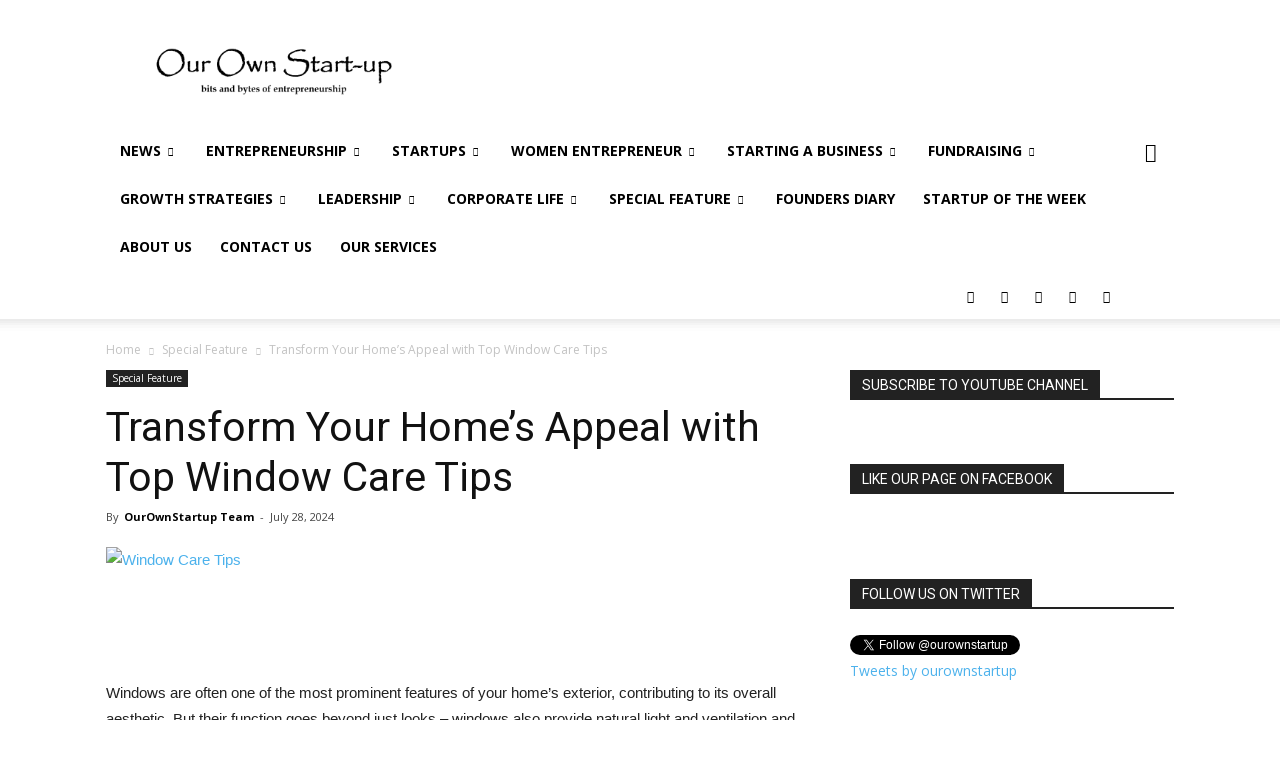

--- FILE ---
content_type: text/html; charset=UTF-8
request_url: https://ourownstartup.com/transform-your-homes-appeal-with-top-window-care-tips/
body_size: 44969
content:
<!doctype html >
<!--[if IE 8]>    <html class="ie8" lang="en"> <![endif]-->
<!--[if IE 9]>    <html class="ie9" lang="en"> <![endif]-->
<!--[if gt IE 8]><!--> <html dir="ltr" lang="en-US" prefix="og: http://ogp.me/ns# fb: http://ogp.me/ns/fb#"> <!--<![endif]-->
<head>
    
    <meta charset="UTF-8" />
    <meta name="viewport" content="width=device-width, initial-scale=1.0">
    <link rel="pingback" href="https://ourownstartup.com/xmlrpc.php" />
    	<style>img:is([sizes="auto" i], [sizes^="auto," i]) { contain-intrinsic-size: 3000px 1500px }</style>
	
		<!-- All in One SEO 4.8.7.2 - aioseo.com -->
		<title>Transform Your Home’s Appeal with Top Window Care Tips</title>
	<meta name="description" content="You&#039;ll discover practical steps to keep your windows in good condition, increase their energy efficiency, and make your home more comfortable and inviting." />
	<meta name="robots" content="max-image-preview:large" />
	<meta name="author" content="OurOwnStartup Team"/>
	<meta name="google-site-verification" content="mBK2pTSYR6LM-pWxUWpR1o4_ibd5wOGTiJGAfERIgTw" />
	<link rel="canonical" href="https://ourownstartup.com/transform-your-homes-appeal-with-top-window-care-tips/" />
	<meta name="generator" content="All in One SEO (AIOSEO) 4.8.7.2" />

		<meta name="publication-media-verification"content="19b4f93ee3f746d8a999ffcac4f1a1ed" />
<meta name="publication-media-verification"content="5cd02398d3384bd0bf4362edee6903c" />
<meta name="posticywebsite" content="ozGtLgkJDiKU86qBw5q3LzVZHcGVUH" />
		<script type="application/ld+json" class="aioseo-schema">
			{"@context":"https:\/\/schema.org","@graph":[{"@type":"Article","@id":"https:\/\/ourownstartup.com\/transform-your-homes-appeal-with-top-window-care-tips\/#article","name":"Transform Your Home\u2019s Appeal with Top Window Care Tips","headline":"Transform Your Home\u2019s Appeal with Top Window Care Tips","author":{"@id":"https:\/\/ourownstartup.com\/author\/admin\/#author"},"publisher":{"@id":"https:\/\/ourownstartup.com\/#organization"},"image":{"@type":"ImageObject","url":"https:\/\/ourownstartup.com\/wp-content\/uploads\/2024\/07\/Window-Care-Tips-c.jpg","width":696,"height":450,"caption":"Window Care Tips"},"datePublished":"2024-07-28T20:28:54+05:30","dateModified":"2024-07-28T20:28:54+05:30","inLanguage":"en-US","mainEntityOfPage":{"@id":"https:\/\/ourownstartup.com\/transform-your-homes-appeal-with-top-window-care-tips\/#webpage"},"isPartOf":{"@id":"https:\/\/ourownstartup.com\/transform-your-homes-appeal-with-top-window-care-tips\/#webpage"},"articleSection":"Special Feature"},{"@type":"BreadcrumbList","@id":"https:\/\/ourownstartup.com\/transform-your-homes-appeal-with-top-window-care-tips\/#breadcrumblist","itemListElement":[{"@type":"ListItem","@id":"https:\/\/ourownstartup.com#listItem","position":1,"name":"Home","item":"https:\/\/ourownstartup.com","nextItem":{"@type":"ListItem","@id":"https:\/\/ourownstartup.com\/category\/special-feature\/#listItem","name":"Special Feature"}},{"@type":"ListItem","@id":"https:\/\/ourownstartup.com\/category\/special-feature\/#listItem","position":2,"name":"Special Feature","item":"https:\/\/ourownstartup.com\/category\/special-feature\/","nextItem":{"@type":"ListItem","@id":"https:\/\/ourownstartup.com\/transform-your-homes-appeal-with-top-window-care-tips\/#listItem","name":"Transform Your Home\u2019s Appeal with Top Window Care Tips"},"previousItem":{"@type":"ListItem","@id":"https:\/\/ourownstartup.com#listItem","name":"Home"}},{"@type":"ListItem","@id":"https:\/\/ourownstartup.com\/transform-your-homes-appeal-with-top-window-care-tips\/#listItem","position":3,"name":"Transform Your Home\u2019s Appeal with Top Window Care Tips","previousItem":{"@type":"ListItem","@id":"https:\/\/ourownstartup.com\/category\/special-feature\/#listItem","name":"Special Feature"}}]},{"@type":"Organization","@id":"https:\/\/ourownstartup.com\/#organization","name":"Our Own Startup","description":"Explaining bits and bytes of startups and entrepreneurship.","url":"https:\/\/ourownstartup.com\/","logo":{"@type":"ImageObject","url":"https:\/\/ourownstartup.com\/wp-content\/uploads\/2020\/03\/Logo2.png","@id":"https:\/\/ourownstartup.com\/transform-your-homes-appeal-with-top-window-care-tips\/#organizationLogo","width":1792,"height":803,"caption":"Our Own Startup"},"image":{"@id":"https:\/\/ourownstartup.com\/transform-your-homes-appeal-with-top-window-care-tips\/#organizationLogo"},"sameAs":["https:\/\/www.facebook.com\/OurOwnStartups","https:\/\/twitter.com\/ourownstartup","https:\/\/www.instagram.com\/ourownstartup\/","https:\/\/www.youtube.com\/channel\/UCjdT88pBjtvV0Hhhc-Wkzdg","https:\/\/www.linkedin.com\/company\/our-own-start-up\/"]},{"@type":"Person","@id":"https:\/\/ourownstartup.com\/author\/admin\/#author","url":"https:\/\/ourownstartup.com\/author\/admin\/","name":"OurOwnStartup Team"},{"@type":"WebPage","@id":"https:\/\/ourownstartup.com\/transform-your-homes-appeal-with-top-window-care-tips\/#webpage","url":"https:\/\/ourownstartup.com\/transform-your-homes-appeal-with-top-window-care-tips\/","name":"Transform Your Home\u2019s Appeal with Top Window Care Tips","description":"You'll discover practical steps to keep your windows in good condition, increase their energy efficiency, and make your home more comfortable and inviting.","inLanguage":"en-US","isPartOf":{"@id":"https:\/\/ourownstartup.com\/#website"},"breadcrumb":{"@id":"https:\/\/ourownstartup.com\/transform-your-homes-appeal-with-top-window-care-tips\/#breadcrumblist"},"author":{"@id":"https:\/\/ourownstartup.com\/author\/admin\/#author"},"creator":{"@id":"https:\/\/ourownstartup.com\/author\/admin\/#author"},"image":{"@type":"ImageObject","url":"https:\/\/ourownstartup.com\/wp-content\/uploads\/2024\/07\/Window-Care-Tips-c.jpg","@id":"https:\/\/ourownstartup.com\/transform-your-homes-appeal-with-top-window-care-tips\/#mainImage","width":696,"height":450,"caption":"Window Care Tips"},"primaryImageOfPage":{"@id":"https:\/\/ourownstartup.com\/transform-your-homes-appeal-with-top-window-care-tips\/#mainImage"},"datePublished":"2024-07-28T20:28:54+05:30","dateModified":"2024-07-28T20:28:54+05:30"},{"@type":"WebSite","@id":"https:\/\/ourownstartup.com\/#website","url":"https:\/\/ourownstartup.com\/","name":"Our Own Startup","description":"Explaining bits and bytes of startups and entrepreneurship.","inLanguage":"en-US","publisher":{"@id":"https:\/\/ourownstartup.com\/#organization"}}]}
		</script>
		<!-- All in One SEO -->

<meta property="og:image" content="https://ourownstartup.com/wp-content/uploads/2024/07/Window-Care-Tips-c.jpg" /><link rel="icon" type="image/png" href="https://ourownstartup.com/wp-content/uploads/2018/09/Favicon-1-300x300.png"><link rel='dns-prefetch' href='//fonts.googleapis.com' />
<link rel="alternate" type="application/rss+xml" title="Our Own Startup &raquo; Feed" href="https://ourownstartup.com/feed/" />
<link rel="alternate" type="application/rss+xml" title="Our Own Startup &raquo; Comments Feed" href="https://ourownstartup.com/comments/feed/" />
<script type="text/javascript">
/* <![CDATA[ */
window._wpemojiSettings = {"baseUrl":"https:\/\/s.w.org\/images\/core\/emoji\/15.0.3\/72x72\/","ext":".png","svgUrl":"https:\/\/s.w.org\/images\/core\/emoji\/15.0.3\/svg\/","svgExt":".svg","source":{"concatemoji":"https:\/\/ourownstartup.com\/wp-includes\/js\/wp-emoji-release.min.js?ver=6.7.4"}};
/*! This file is auto-generated */
!function(i,n){var o,s,e;function c(e){try{var t={supportTests:e,timestamp:(new Date).valueOf()};sessionStorage.setItem(o,JSON.stringify(t))}catch(e){}}function p(e,t,n){e.clearRect(0,0,e.canvas.width,e.canvas.height),e.fillText(t,0,0);var t=new Uint32Array(e.getImageData(0,0,e.canvas.width,e.canvas.height).data),r=(e.clearRect(0,0,e.canvas.width,e.canvas.height),e.fillText(n,0,0),new Uint32Array(e.getImageData(0,0,e.canvas.width,e.canvas.height).data));return t.every(function(e,t){return e===r[t]})}function u(e,t,n){switch(t){case"flag":return n(e,"\ud83c\udff3\ufe0f\u200d\u26a7\ufe0f","\ud83c\udff3\ufe0f\u200b\u26a7\ufe0f")?!1:!n(e,"\ud83c\uddfa\ud83c\uddf3","\ud83c\uddfa\u200b\ud83c\uddf3")&&!n(e,"\ud83c\udff4\udb40\udc67\udb40\udc62\udb40\udc65\udb40\udc6e\udb40\udc67\udb40\udc7f","\ud83c\udff4\u200b\udb40\udc67\u200b\udb40\udc62\u200b\udb40\udc65\u200b\udb40\udc6e\u200b\udb40\udc67\u200b\udb40\udc7f");case"emoji":return!n(e,"\ud83d\udc26\u200d\u2b1b","\ud83d\udc26\u200b\u2b1b")}return!1}function f(e,t,n){var r="undefined"!=typeof WorkerGlobalScope&&self instanceof WorkerGlobalScope?new OffscreenCanvas(300,150):i.createElement("canvas"),a=r.getContext("2d",{willReadFrequently:!0}),o=(a.textBaseline="top",a.font="600 32px Arial",{});return e.forEach(function(e){o[e]=t(a,e,n)}),o}function t(e){var t=i.createElement("script");t.src=e,t.defer=!0,i.head.appendChild(t)}"undefined"!=typeof Promise&&(o="wpEmojiSettingsSupports",s=["flag","emoji"],n.supports={everything:!0,everythingExceptFlag:!0},e=new Promise(function(e){i.addEventListener("DOMContentLoaded",e,{once:!0})}),new Promise(function(t){var n=function(){try{var e=JSON.parse(sessionStorage.getItem(o));if("object"==typeof e&&"number"==typeof e.timestamp&&(new Date).valueOf()<e.timestamp+604800&&"object"==typeof e.supportTests)return e.supportTests}catch(e){}return null}();if(!n){if("undefined"!=typeof Worker&&"undefined"!=typeof OffscreenCanvas&&"undefined"!=typeof URL&&URL.createObjectURL&&"undefined"!=typeof Blob)try{var e="postMessage("+f.toString()+"("+[JSON.stringify(s),u.toString(),p.toString()].join(",")+"));",r=new Blob([e],{type:"text/javascript"}),a=new Worker(URL.createObjectURL(r),{name:"wpTestEmojiSupports"});return void(a.onmessage=function(e){c(n=e.data),a.terminate(),t(n)})}catch(e){}c(n=f(s,u,p))}t(n)}).then(function(e){for(var t in e)n.supports[t]=e[t],n.supports.everything=n.supports.everything&&n.supports[t],"flag"!==t&&(n.supports.everythingExceptFlag=n.supports.everythingExceptFlag&&n.supports[t]);n.supports.everythingExceptFlag=n.supports.everythingExceptFlag&&!n.supports.flag,n.DOMReady=!1,n.readyCallback=function(){n.DOMReady=!0}}).then(function(){return e}).then(function(){var e;n.supports.everything||(n.readyCallback(),(e=n.source||{}).concatemoji?t(e.concatemoji):e.wpemoji&&e.twemoji&&(t(e.twemoji),t(e.wpemoji)))}))}((window,document),window._wpemojiSettings);
/* ]]> */
</script>

<style id='wp-emoji-styles-inline-css' type='text/css'>

	img.wp-smiley, img.emoji {
		display: inline !important;
		border: none !important;
		box-shadow: none !important;
		height: 1em !important;
		width: 1em !important;
		margin: 0 0.07em !important;
		vertical-align: -0.1em !important;
		background: none !important;
		padding: 0 !important;
	}
</style>
<link rel='stylesheet' id='wp-block-library-css' href='https://ourownstartup.com/wp-includes/css/dist/block-library/style.min.css?ver=6.7.4' type='text/css' media='all' />
<style id='classic-theme-styles-inline-css' type='text/css'>
/*! This file is auto-generated */
.wp-block-button__link{color:#fff;background-color:#32373c;border-radius:9999px;box-shadow:none;text-decoration:none;padding:calc(.667em + 2px) calc(1.333em + 2px);font-size:1.125em}.wp-block-file__button{background:#32373c;color:#fff;text-decoration:none}
</style>
<style id='global-styles-inline-css' type='text/css'>
:root{--wp--preset--aspect-ratio--square: 1;--wp--preset--aspect-ratio--4-3: 4/3;--wp--preset--aspect-ratio--3-4: 3/4;--wp--preset--aspect-ratio--3-2: 3/2;--wp--preset--aspect-ratio--2-3: 2/3;--wp--preset--aspect-ratio--16-9: 16/9;--wp--preset--aspect-ratio--9-16: 9/16;--wp--preset--color--black: #000000;--wp--preset--color--cyan-bluish-gray: #abb8c3;--wp--preset--color--white: #ffffff;--wp--preset--color--pale-pink: #f78da7;--wp--preset--color--vivid-red: #cf2e2e;--wp--preset--color--luminous-vivid-orange: #ff6900;--wp--preset--color--luminous-vivid-amber: #fcb900;--wp--preset--color--light-green-cyan: #7bdcb5;--wp--preset--color--vivid-green-cyan: #00d084;--wp--preset--color--pale-cyan-blue: #8ed1fc;--wp--preset--color--vivid-cyan-blue: #0693e3;--wp--preset--color--vivid-purple: #9b51e0;--wp--preset--gradient--vivid-cyan-blue-to-vivid-purple: linear-gradient(135deg,rgba(6,147,227,1) 0%,rgb(155,81,224) 100%);--wp--preset--gradient--light-green-cyan-to-vivid-green-cyan: linear-gradient(135deg,rgb(122,220,180) 0%,rgb(0,208,130) 100%);--wp--preset--gradient--luminous-vivid-amber-to-luminous-vivid-orange: linear-gradient(135deg,rgba(252,185,0,1) 0%,rgba(255,105,0,1) 100%);--wp--preset--gradient--luminous-vivid-orange-to-vivid-red: linear-gradient(135deg,rgba(255,105,0,1) 0%,rgb(207,46,46) 100%);--wp--preset--gradient--very-light-gray-to-cyan-bluish-gray: linear-gradient(135deg,rgb(238,238,238) 0%,rgb(169,184,195) 100%);--wp--preset--gradient--cool-to-warm-spectrum: linear-gradient(135deg,rgb(74,234,220) 0%,rgb(151,120,209) 20%,rgb(207,42,186) 40%,rgb(238,44,130) 60%,rgb(251,105,98) 80%,rgb(254,248,76) 100%);--wp--preset--gradient--blush-light-purple: linear-gradient(135deg,rgb(255,206,236) 0%,rgb(152,150,240) 100%);--wp--preset--gradient--blush-bordeaux: linear-gradient(135deg,rgb(254,205,165) 0%,rgb(254,45,45) 50%,rgb(107,0,62) 100%);--wp--preset--gradient--luminous-dusk: linear-gradient(135deg,rgb(255,203,112) 0%,rgb(199,81,192) 50%,rgb(65,88,208) 100%);--wp--preset--gradient--pale-ocean: linear-gradient(135deg,rgb(255,245,203) 0%,rgb(182,227,212) 50%,rgb(51,167,181) 100%);--wp--preset--gradient--electric-grass: linear-gradient(135deg,rgb(202,248,128) 0%,rgb(113,206,126) 100%);--wp--preset--gradient--midnight: linear-gradient(135deg,rgb(2,3,129) 0%,rgb(40,116,252) 100%);--wp--preset--font-size--small: 13px;--wp--preset--font-size--medium: 20px;--wp--preset--font-size--large: 36px;--wp--preset--font-size--x-large: 42px;--wp--preset--spacing--20: 0.44rem;--wp--preset--spacing--30: 0.67rem;--wp--preset--spacing--40: 1rem;--wp--preset--spacing--50: 1.5rem;--wp--preset--spacing--60: 2.25rem;--wp--preset--spacing--70: 3.38rem;--wp--preset--spacing--80: 5.06rem;--wp--preset--shadow--natural: 6px 6px 9px rgba(0, 0, 0, 0.2);--wp--preset--shadow--deep: 12px 12px 50px rgba(0, 0, 0, 0.4);--wp--preset--shadow--sharp: 6px 6px 0px rgba(0, 0, 0, 0.2);--wp--preset--shadow--outlined: 6px 6px 0px -3px rgba(255, 255, 255, 1), 6px 6px rgba(0, 0, 0, 1);--wp--preset--shadow--crisp: 6px 6px 0px rgba(0, 0, 0, 1);}:where(.is-layout-flex){gap: 0.5em;}:where(.is-layout-grid){gap: 0.5em;}body .is-layout-flex{display: flex;}.is-layout-flex{flex-wrap: wrap;align-items: center;}.is-layout-flex > :is(*, div){margin: 0;}body .is-layout-grid{display: grid;}.is-layout-grid > :is(*, div){margin: 0;}:where(.wp-block-columns.is-layout-flex){gap: 2em;}:where(.wp-block-columns.is-layout-grid){gap: 2em;}:where(.wp-block-post-template.is-layout-flex){gap: 1.25em;}:where(.wp-block-post-template.is-layout-grid){gap: 1.25em;}.has-black-color{color: var(--wp--preset--color--black) !important;}.has-cyan-bluish-gray-color{color: var(--wp--preset--color--cyan-bluish-gray) !important;}.has-white-color{color: var(--wp--preset--color--white) !important;}.has-pale-pink-color{color: var(--wp--preset--color--pale-pink) !important;}.has-vivid-red-color{color: var(--wp--preset--color--vivid-red) !important;}.has-luminous-vivid-orange-color{color: var(--wp--preset--color--luminous-vivid-orange) !important;}.has-luminous-vivid-amber-color{color: var(--wp--preset--color--luminous-vivid-amber) !important;}.has-light-green-cyan-color{color: var(--wp--preset--color--light-green-cyan) !important;}.has-vivid-green-cyan-color{color: var(--wp--preset--color--vivid-green-cyan) !important;}.has-pale-cyan-blue-color{color: var(--wp--preset--color--pale-cyan-blue) !important;}.has-vivid-cyan-blue-color{color: var(--wp--preset--color--vivid-cyan-blue) !important;}.has-vivid-purple-color{color: var(--wp--preset--color--vivid-purple) !important;}.has-black-background-color{background-color: var(--wp--preset--color--black) !important;}.has-cyan-bluish-gray-background-color{background-color: var(--wp--preset--color--cyan-bluish-gray) !important;}.has-white-background-color{background-color: var(--wp--preset--color--white) !important;}.has-pale-pink-background-color{background-color: var(--wp--preset--color--pale-pink) !important;}.has-vivid-red-background-color{background-color: var(--wp--preset--color--vivid-red) !important;}.has-luminous-vivid-orange-background-color{background-color: var(--wp--preset--color--luminous-vivid-orange) !important;}.has-luminous-vivid-amber-background-color{background-color: var(--wp--preset--color--luminous-vivid-amber) !important;}.has-light-green-cyan-background-color{background-color: var(--wp--preset--color--light-green-cyan) !important;}.has-vivid-green-cyan-background-color{background-color: var(--wp--preset--color--vivid-green-cyan) !important;}.has-pale-cyan-blue-background-color{background-color: var(--wp--preset--color--pale-cyan-blue) !important;}.has-vivid-cyan-blue-background-color{background-color: var(--wp--preset--color--vivid-cyan-blue) !important;}.has-vivid-purple-background-color{background-color: var(--wp--preset--color--vivid-purple) !important;}.has-black-border-color{border-color: var(--wp--preset--color--black) !important;}.has-cyan-bluish-gray-border-color{border-color: var(--wp--preset--color--cyan-bluish-gray) !important;}.has-white-border-color{border-color: var(--wp--preset--color--white) !important;}.has-pale-pink-border-color{border-color: var(--wp--preset--color--pale-pink) !important;}.has-vivid-red-border-color{border-color: var(--wp--preset--color--vivid-red) !important;}.has-luminous-vivid-orange-border-color{border-color: var(--wp--preset--color--luminous-vivid-orange) !important;}.has-luminous-vivid-amber-border-color{border-color: var(--wp--preset--color--luminous-vivid-amber) !important;}.has-light-green-cyan-border-color{border-color: var(--wp--preset--color--light-green-cyan) !important;}.has-vivid-green-cyan-border-color{border-color: var(--wp--preset--color--vivid-green-cyan) !important;}.has-pale-cyan-blue-border-color{border-color: var(--wp--preset--color--pale-cyan-blue) !important;}.has-vivid-cyan-blue-border-color{border-color: var(--wp--preset--color--vivid-cyan-blue) !important;}.has-vivid-purple-border-color{border-color: var(--wp--preset--color--vivid-purple) !important;}.has-vivid-cyan-blue-to-vivid-purple-gradient-background{background: var(--wp--preset--gradient--vivid-cyan-blue-to-vivid-purple) !important;}.has-light-green-cyan-to-vivid-green-cyan-gradient-background{background: var(--wp--preset--gradient--light-green-cyan-to-vivid-green-cyan) !important;}.has-luminous-vivid-amber-to-luminous-vivid-orange-gradient-background{background: var(--wp--preset--gradient--luminous-vivid-amber-to-luminous-vivid-orange) !important;}.has-luminous-vivid-orange-to-vivid-red-gradient-background{background: var(--wp--preset--gradient--luminous-vivid-orange-to-vivid-red) !important;}.has-very-light-gray-to-cyan-bluish-gray-gradient-background{background: var(--wp--preset--gradient--very-light-gray-to-cyan-bluish-gray) !important;}.has-cool-to-warm-spectrum-gradient-background{background: var(--wp--preset--gradient--cool-to-warm-spectrum) !important;}.has-blush-light-purple-gradient-background{background: var(--wp--preset--gradient--blush-light-purple) !important;}.has-blush-bordeaux-gradient-background{background: var(--wp--preset--gradient--blush-bordeaux) !important;}.has-luminous-dusk-gradient-background{background: var(--wp--preset--gradient--luminous-dusk) !important;}.has-pale-ocean-gradient-background{background: var(--wp--preset--gradient--pale-ocean) !important;}.has-electric-grass-gradient-background{background: var(--wp--preset--gradient--electric-grass) !important;}.has-midnight-gradient-background{background: var(--wp--preset--gradient--midnight) !important;}.has-small-font-size{font-size: var(--wp--preset--font-size--small) !important;}.has-medium-font-size{font-size: var(--wp--preset--font-size--medium) !important;}.has-large-font-size{font-size: var(--wp--preset--font-size--large) !important;}.has-x-large-font-size{font-size: var(--wp--preset--font-size--x-large) !important;}
:where(.wp-block-post-template.is-layout-flex){gap: 1.25em;}:where(.wp-block-post-template.is-layout-grid){gap: 1.25em;}
:where(.wp-block-columns.is-layout-flex){gap: 2em;}:where(.wp-block-columns.is-layout-grid){gap: 2em;}
:root :where(.wp-block-pullquote){font-size: 1.5em;line-height: 1.6;}
</style>
<link crossorigin="anonymous" rel='stylesheet' id='google-fonts-style-css' href='https://fonts.googleapis.com/css?family=Open+Sans%3A300italic%2C400%2C400italic%2C600%2C600italic%2C700%7CRoboto%3A300%2C400%2C400italic%2C500%2C500italic%2C700%2C900&#038;ver=9.0.1' type='text/css' media='all' />
<link rel='stylesheet' id='td-theme-css' href='https://ourownstartup.com/wp-content/themes/Newspaper/style.css?ver=9.0.1' type='text/css' media='all' />
<script type="text/javascript" src="https://ourownstartup.com/wp-includes/js/jquery/jquery.min.js?ver=3.7.1" id="jquery-core-js"></script>
<script type="text/javascript" src="https://ourownstartup.com/wp-includes/js/jquery/jquery-migrate.min.js?ver=3.4.1" id="jquery-migrate-js"></script>
<link rel="https://api.w.org/" href="https://ourownstartup.com/wp-json/" /><link rel="alternate" title="JSON" type="application/json" href="https://ourownstartup.com/wp-json/wp/v2/posts/16582" /><link rel="EditURI" type="application/rsd+xml" title="RSD" href="https://ourownstartup.com/xmlrpc.php?rsd" />
<meta name="generator" content="WordPress 6.7.4" />
<link rel='shortlink' href='https://ourownstartup.com/?p=16582' />
<link rel="alternate" title="oEmbed (JSON)" type="application/json+oembed" href="https://ourownstartup.com/wp-json/oembed/1.0/embed?url=https%3A%2F%2Fourownstartup.com%2Ftransform-your-homes-appeal-with-top-window-care-tips%2F" />
<link rel="alternate" title="oEmbed (XML)" type="text/xml+oembed" href="https://ourownstartup.com/wp-json/oembed/1.0/embed?url=https%3A%2F%2Fourownstartup.com%2Ftransform-your-homes-appeal-with-top-window-care-tips%2F&#038;format=xml" />
<!--[if lt IE 9]><script src="https://cdnjs.cloudflare.com/ajax/libs/html5shiv/3.7.3/html5shiv.js"></script><![endif]-->
    <link rel="amphtml" href="https://ourownstartup.com/transform-your-homes-appeal-with-top-window-care-tips/amp/">
<!-- JS generated by theme -->

<script>
    
    

	    var tdBlocksArray = []; //here we store all the items for the current page

	    //td_block class - each ajax block uses a object of this class for requests
	    function tdBlock() {
		    this.id = '';
		    this.block_type = 1; //block type id (1-234 etc)
		    this.atts = '';
		    this.td_column_number = '';
		    this.td_current_page = 1; //
		    this.post_count = 0; //from wp
		    this.found_posts = 0; //from wp
		    this.max_num_pages = 0; //from wp
		    this.td_filter_value = ''; //current live filter value
		    this.is_ajax_running = false;
		    this.td_user_action = ''; // load more or infinite loader (used by the animation)
		    this.header_color = '';
		    this.ajax_pagination_infinite_stop = ''; //show load more at page x
	    }


        // td_js_generator - mini detector
        (function(){
            var htmlTag = document.getElementsByTagName("html")[0];

	        if ( navigator.userAgent.indexOf("MSIE 10.0") > -1 ) {
                htmlTag.className += ' ie10';
            }

            if ( !!navigator.userAgent.match(/Trident.*rv\:11\./) ) {
                htmlTag.className += ' ie11';
            }

	        if ( navigator.userAgent.indexOf("Edge") > -1 ) {
                htmlTag.className += ' ieEdge';
            }

            if ( /(iPad|iPhone|iPod)/g.test(navigator.userAgent) ) {
                htmlTag.className += ' td-md-is-ios';
            }

            var user_agent = navigator.userAgent.toLowerCase();
            if ( user_agent.indexOf("android") > -1 ) {
                htmlTag.className += ' td-md-is-android';
            }

            if ( -1 !== navigator.userAgent.indexOf('Mac OS X')  ) {
                htmlTag.className += ' td-md-is-os-x';
            }

            if ( /chrom(e|ium)/.test(navigator.userAgent.toLowerCase()) ) {
               htmlTag.className += ' td-md-is-chrome';
            }

            if ( -1 !== navigator.userAgent.indexOf('Firefox') ) {
                htmlTag.className += ' td-md-is-firefox';
            }

            if ( -1 !== navigator.userAgent.indexOf('Safari') && -1 === navigator.userAgent.indexOf('Chrome') ) {
                htmlTag.className += ' td-md-is-safari';
            }

            if( -1 !== navigator.userAgent.indexOf('IEMobile') ){
                htmlTag.className += ' td-md-is-iemobile';
            }

        })();




        var tdLocalCache = {};

        ( function () {
            "use strict";

            tdLocalCache = {
                data: {},
                remove: function (resource_id) {
                    delete tdLocalCache.data[resource_id];
                },
                exist: function (resource_id) {
                    return tdLocalCache.data.hasOwnProperty(resource_id) && tdLocalCache.data[resource_id] !== null;
                },
                get: function (resource_id) {
                    return tdLocalCache.data[resource_id];
                },
                set: function (resource_id, cachedData) {
                    tdLocalCache.remove(resource_id);
                    tdLocalCache.data[resource_id] = cachedData;
                }
            };
        })();

    
    
var td_viewport_interval_list=[{"limitBottom":767,"sidebarWidth":228},{"limitBottom":1018,"sidebarWidth":300},{"limitBottom":1140,"sidebarWidth":324}];
var td_animation_stack_effect="type0";
var tds_animation_stack=true;
var td_animation_stack_specific_selectors=".entry-thumb, img";
var td_animation_stack_general_selectors=".td-animation-stack img, .td-animation-stack .entry-thumb, .post img";
var td_ajax_url="https:\/\/ourownstartup.com\/wp-admin\/admin-ajax.php?td_theme_name=Newspaper&v=9.0.1";
var td_get_template_directory_uri="https:\/\/ourownstartup.com\/wp-content\/themes\/Newspaper";
var tds_snap_menu="smart_snap_always";
var tds_logo_on_sticky="show_header_logo";
var tds_header_style="";
var td_please_wait="Please wait...";
var td_email_user_pass_incorrect="User or password incorrect!";
var td_email_user_incorrect="Email or username incorrect!";
var td_email_incorrect="Email incorrect!";
var tds_more_articles_on_post_enable="";
var tds_more_articles_on_post_time_to_wait="";
var tds_more_articles_on_post_pages_distance_from_top=0;
var tds_theme_color_site_wide="#4db2ec";
var tds_smart_sidebar="enabled";
var tdThemeName="Newspaper";
var td_magnific_popup_translation_tPrev="Previous (Left arrow key)";
var td_magnific_popup_translation_tNext="Next (Right arrow key)";
var td_magnific_popup_translation_tCounter="%curr% of %total%";
var td_magnific_popup_translation_ajax_tError="The content from %url% could not be loaded.";
var td_magnific_popup_translation_image_tError="The image #%curr% could not be loaded.";
var tdDateNamesI18n={"month_names":["January","February","March","April","May","June","July","August","September","October","November","December"],"month_names_short":["Jan","Feb","Mar","Apr","May","Jun","Jul","Aug","Sep","Oct","Nov","Dec"],"day_names":["Sunday","Monday","Tuesday","Wednesday","Thursday","Friday","Saturday"],"day_names_short":["Sun","Mon","Tue","Wed","Thu","Fri","Sat"]};
var td_ad_background_click_link="";
var td_ad_background_click_target="";
</script>


<!-- Header style compiled by theme -->

<style>
    
.block-title > span,
    .block-title > span > a,
    .block-title > a,
    .block-title > label,
    .widgettitle,
    .widgettitle:after,
    .td-trending-now-title,
    .td-trending-now-wrapper:hover .td-trending-now-title,
    .wpb_tabs li.ui-tabs-active a,
    .wpb_tabs li:hover a,
    .vc_tta-container .vc_tta-color-grey.vc_tta-tabs-position-top.vc_tta-style-classic .vc_tta-tabs-container .vc_tta-tab.vc_active > a,
    .vc_tta-container .vc_tta-color-grey.vc_tta-tabs-position-top.vc_tta-style-classic .vc_tta-tabs-container .vc_tta-tab:hover > a,
    .td_block_template_1 .td-related-title .td-cur-simple-item,
    .woocommerce .product .products h2:not(.woocommerce-loop-product__title),
    .td-subcat-filter .td-subcat-dropdown:hover .td-subcat-more,
    .td-weather-information:before,
    .td-weather-week:before,
    .td_block_exchange .td-exchange-header:before,
    .td-theme-wrap .td_block_template_3 .td-block-title > *,
    .td-theme-wrap .td_block_template_4 .td-block-title > *,
    .td-theme-wrap .td_block_template_7 .td-block-title > *,
    .td-theme-wrap .td_block_template_9 .td-block-title:after,
    .td-theme-wrap .td_block_template_10 .td-block-title::before,
    .td-theme-wrap .td_block_template_11 .td-block-title::before,
    .td-theme-wrap .td_block_template_11 .td-block-title::after,
    .td-theme-wrap .td_block_template_14 .td-block-title,
    .td-theme-wrap .td_block_template_15 .td-block-title:before,
    .td-theme-wrap .td_block_template_17 .td-block-title:before {
        background-color: #222222;
    }

    .woocommerce div.product .woocommerce-tabs ul.tabs li.active {
    	background-color: #222222 !important;
    }

    .block-title,
    .td_block_template_1 .td-related-title,
    .wpb_tabs .wpb_tabs_nav,
    .vc_tta-container .vc_tta-color-grey.vc_tta-tabs-position-top.vc_tta-style-classic .vc_tta-tabs-container,
    .woocommerce div.product .woocommerce-tabs ul.tabs:before,
    .td-theme-wrap .td_block_template_5 .td-block-title > *,
    .td-theme-wrap .td_block_template_17 .td-block-title,
    .td-theme-wrap .td_block_template_17 .td-block-title::before {
        border-color: #222222;
    }

    .td-theme-wrap .td_block_template_4 .td-block-title > *:before,
    .td-theme-wrap .td_block_template_17 .td-block-title::after {
        border-color: #222222 transparent transparent transparent;
    }
    
    .td-theme-wrap .td_block_template_4 .td-related-title .td-cur-simple-item:before {
        border-color: #222222 transparent transparent transparent !important;
    }

    
    .td-footer-wrapper,
    .td-footer-wrapper .td_block_template_7 .td-block-title > *,
    .td-footer-wrapper .td_block_template_17 .td-block-title,
    .td-footer-wrapper .td-block-title-wrap .td-wrapper-pulldown-filter {
        background-color: #111111;
    }

    
    .td-footer-wrapper::before {
        background-size: cover;
    }

    
    .td-footer-wrapper::before {
        background-position: center center;
    }

    
    .td-footer-wrapper::before {
        opacity: 0.1;
    }



    
    .td-menu-background,
    .td-search-background {
        background-image: url('https://ourownstartup.com/wp-content/uploads/2018/09/8.jpg');
    }

    
    .white-popup-block:before {
        background-image: url('https://ourownstartup.com/wp-content/uploads/2018/09/8.jpg');
    }
</style>

<!-- Global site tag (gtag.js) - Google Analytics -->
<script async src="https://www.googletagmanager.com/gtag/js?id=UA-72834432-1"></script>
<script>
  window.dataLayer = window.dataLayer || [];
  function gtag(){dataLayer.push(arguments);}
  gtag('js', new Date());

  gtag('config', 'UA-72834432-1');
</script>

<meta name="publication-media-verification"content="2624749c4d444f4ca2adc44b2cb5faeb"><script type="application/ld+json">
                        {
                            "@context": "http://schema.org",
                            "@type": "BreadcrumbList",
                            "itemListElement": [{
                            "@type": "ListItem",
                            "position": 1,
                                "item": {
                                "@type": "WebSite",
                                "@id": "https://ourownstartup.com/",
                                "name": "Home"                                               
                            }
                        },{
                            "@type": "ListItem",
                            "position": 2,
                                "item": {
                                "@type": "WebPage",
                                "@id": "https://ourownstartup.com/category/special-feature/",
                                "name": "Special Feature"
                            }
                        },{
                            "@type": "ListItem",
                            "position": 3,
                                "item": {
                                "@type": "WebPage",
                                "@id": "https://ourownstartup.com/transform-your-homes-appeal-with-top-window-care-tips/",
                                "name": "Transform Your Home’s Appeal with Top Window Care Tips"                                
                            }
                        }    ]
                        }
                       </script><link rel="icon" href="https://ourownstartup.com/wp-content/uploads/2018/09/cropped-Favicon-1-32x32.png" sizes="32x32" />
<link rel="icon" href="https://ourownstartup.com/wp-content/uploads/2018/09/cropped-Favicon-1-192x192.png" sizes="192x192" />
<link rel="apple-touch-icon" href="https://ourownstartup.com/wp-content/uploads/2018/09/cropped-Favicon-1-180x180.png" />
<meta name="msapplication-TileImage" content="https://ourownstartup.com/wp-content/uploads/2018/09/cropped-Favicon-1-270x270.png" />

<!-- START - Open Graph and Twitter Card Tags 3.3.5 -->
 <!-- Facebook Open Graph -->
  <meta property="og:locale" content="en_US"/>
  <meta property="og:site_name" content="Our Own Startup"/>
  <meta property="og:title" content="Transform Your Home’s Appeal with Top Window Care Tips"/>
  <meta property="og:url" content="https://ourownstartup.com/transform-your-homes-appeal-with-top-window-care-tips/"/>
  <meta property="og:type" content="article"/>
  <meta property="og:description" content="You&#039;ll discover practical steps to keep your windows in good condition, increase their energy efficiency, and make your home more comfortable and inviting."/>
  <meta property="og:image" content="https://ourownstartup.com/wp-content/uploads/2024/07/Window-Care-Tips.jpg"/>
  <meta property="og:image:url" content="https://ourownstartup.com/wp-content/uploads/2024/07/Window-Care-Tips.jpg"/>
  <meta property="og:image:secure_url" content="https://ourownstartup.com/wp-content/uploads/2024/07/Window-Care-Tips.jpg"/>
  <meta property="article:published_time" content="2024-07-28T20:28:54+05:30"/>
  <meta property="article:modified_time" content="2024-07-28T20:28:54+05:30" />
  <meta property="og:updated_time" content="2024-07-28T20:28:54+05:30" />
  <meta property="article:section" content="Special Feature"/>
  <meta property="article:publisher" content="https://www.facebook.com/ourownstartup"/>
 <!-- Google+ / Schema.org -->
 <!-- Twitter Cards -->
  <meta name="twitter:title" content="Transform Your Home’s Appeal with Top Window Care Tips"/>
  <meta name="twitter:url" content="https://ourownstartup.com/transform-your-homes-appeal-with-top-window-care-tips/"/>
  <meta name="twitter:description" content="You&#039;ll discover practical steps to keep your windows in good condition, increase their energy efficiency, and make your home more comfortable and inviting."/>
  <meta name="twitter:image" content="https://ourownstartup.com/wp-content/uploads/2024/07/Window-Care-Tips.jpg"/>
  <meta name="twitter:card" content="summary_large_image"/>
  <meta name="twitter:site" content="@ourownstartup"/>
 <!-- SEO -->
 <!-- Misc. tags -->
 <!-- is_singular -->
<!-- END - Open Graph and Twitter Card Tags 3.3.5 -->
	
	
	<div id="fb-root"></div>
<script>(function(d, s, id) {
  var js, fjs = d.getElementsByTagName(s)[0];
  if (d.getElementById(id)) return;
  js = d.createElement(s); js.id = id;
  js.src = 'https://connect.facebook.net/en_US/sdk.js#xfbml=1&version=v3.1&appId=820362618078552&autoLogAppEvents=1';
  fjs.parentNode.insertBefore(js, fjs);
}(document, 'script', 'facebook-jssdk'));</script>
	
<script data-ad-client="ca-pub-2917621436770843" async src="https://pagead2.googlesyndication.com/pagead/js/adsbygoogle.js"></script>
<meta name="google-site-verification" content="wiUEYyNFaQmcCZ_OeaR9EtcbFzRtib8UH4aJOECJp74" />

</head>

<body data-rsssl=1 class="post-template-default single single-post postid-16582 single-format-standard transform-your-homes-appeal-with-top-window-care-tips global-block-template-1 td-animation-stack-type0 td-full-layout" itemscope="itemscope" itemtype="https://schema.org/WebPage">
	
<style>
@media only screen and (max-width: 1350px) {  
.stick-desktop-left{ display: none !important; }   
.stick-desktop-right{ display: none !important; }
}
</style>
<div class="stick-desktop-left" style="display: block;position: fixed;top: 10%;left: 0px;z-index: 999;"> 
<script async src="//pagead2.googlesyndication.com/pagead/js/adsbygoogle.js"></script>
<!-- Skinning 160 600 -->
<ins class="adsbygoogle skinning"    
style="display:inline-block;width:120px;height:600px"
data-ad-client="ca-pub-2917621436770843"data-ad-slot="9637062231">
</ins>
<script>
(adsbygoogle = window.adsbygoogle || []).push({});
</script> 
</div>
<style>
@media(min-width: 1350px) { .right_skinning { width: 120px; height: 600px; } }
</style>
<div class="stick-desktop-right" style="display: block;position: fixed;top: 10%;right: 0px;z-index: 999;"> 
<script async src="//pagead2.googlesyndication.com/pagead/js/adsbygoogle.js">
</script>
<!-- Skinning 160 600 -->
<ins class="adsbygoogle right_skinning" 
style="display:inline-block;width:120px;height:600px"   
data-ad-client="ca-pub-2917621436770843"data-ad-slot="9637062231">
</ins>
<script>
(adsbygoogle = window.adsbygoogle || []).push({});
</script> 
</div>
        <div class="td-scroll-up"><i class="td-icon-menu-up"></i></div>
    
    <div class="td-menu-background"></div>
<div id="td-mobile-nav">
    <div class="td-mobile-container">
        <!-- mobile menu top section -->
        <div class="td-menu-socials-wrap">
            <!-- socials -->
            <div class="td-menu-socials">
                
        <span class="td-social-icon-wrap">
            <a target="_blank" href="https://www.facebook.com/OurOwnStartups/" title="Facebook">
                <i class="td-icon-font td-icon-facebook"></i>
            </a>
        </span>
        <span class="td-social-icon-wrap">
            <a target="_blank" href="https://www.instagram.com/ourownstartup/" title="Instagram">
                <i class="td-icon-font td-icon-instagram"></i>
            </a>
        </span>
        <span class="td-social-icon-wrap">
            <a target="_blank" href="https://www.linkedin.com/company/our-own-start-up/" title="Linkedin">
                <i class="td-icon-font td-icon-linkedin"></i>
            </a>
        </span>
        <span class="td-social-icon-wrap">
            <a target="_blank" href="https://twitter.com/ourownstartup" title="Twitter">
                <i class="td-icon-font td-icon-twitter"></i>
            </a>
        </span>
        <span class="td-social-icon-wrap">
            <a target="_blank" href="https://www.youtube.com/channel/UCjdT88pBjtvV0Hhhc-Wkzdg" title="Youtube">
                <i class="td-icon-font td-icon-youtube"></i>
            </a>
        </span>            </div>
            <!-- close button -->
            <div class="td-mobile-close">
                <a href="#"><i class="td-icon-close-mobile"></i></a>
            </div>
        </div>

        <!-- login section -->
        
        <!-- menu section -->
        <div class="td-mobile-content">
            <div class="menu-td-demo-header-menu-container"><ul id="menu-td-demo-header-menu" class="td-mobile-main-menu"><li id="menu-item-10494" class="menu-item menu-item-type-custom menu-item-object-custom menu-item-first menu-item-10494"><a href="https://ourownstartup.com/category/news/">NEWS</a></li>
<li id="menu-item-59" class="menu-item menu-item-type-custom menu-item-object-custom menu-item-59"><a href="https://ourownstartup.com/category/entrepreneurship/">Entrepreneurship</a></li>
<li id="menu-item-8392" class="menu-item menu-item-type-custom menu-item-object-custom menu-item-8392"><a href="https://ourownstartup.com/category/startups/">Startups</a></li>
<li id="menu-item-8412" class="menu-item menu-item-type-custom menu-item-object-custom menu-item-8412"><a href="https://ourownstartup.com/category/women-entrepreneur/">Women Entrepreneur</a></li>
<li id="menu-item-8393" class="menu-item menu-item-type-custom menu-item-object-custom menu-item-8393"><a href="https://ourownstartup.com/category/starting-a-business/">Starting A Business</a></li>
<li id="menu-item-8419" class="menu-item menu-item-type-custom menu-item-object-custom menu-item-8419"><a href="https://ourownstartup.com/category/fundraising/">Fundraising</a></li>
<li id="menu-item-8417" class="menu-item menu-item-type-custom menu-item-object-custom menu-item-8417"><a href="https://ourownstartup.com/category/growth-strategies/">Growth Strategies</a></li>
<li id="menu-item-8418" class="menu-item menu-item-type-custom menu-item-object-custom menu-item-8418"><a href="https://ourownstartup.com/category/leadership/">Leadership</a></li>
<li id="menu-item-8421" class="menu-item menu-item-type-custom menu-item-object-custom menu-item-8421"><a href="https://ourownstartup.com/category/corporate-life/">Corporate Life</a></li>
<li id="menu-item-8420" class="menu-item menu-item-type-custom menu-item-object-custom menu-item-8420"><a href="https://ourownstartup.com/category/special-feature/">Special Feature</a></li>
<li id="menu-item-11263" class="menu-item menu-item-type-taxonomy menu-item-object-category menu-item-11263"><a href="https://ourownstartup.com/category/founders-diary/">Founders Diary</a></li>
<li id="menu-item-11264" class="menu-item menu-item-type-taxonomy menu-item-object-category menu-item-11264"><a href="https://ourownstartup.com/category/startup-of-the-week/">Startup Of The Week</a></li>
<li id="menu-item-8415" class="menu-item menu-item-type-post_type menu-item-object-page menu-item-8415"><a href="https://ourownstartup.com/about-us-our-own-startup/">About Us</a></li>
<li id="menu-item-8414" class="menu-item menu-item-type-post_type menu-item-object-page menu-item-8414"><a href="https://ourownstartup.com/contact-us-ourownstartup/">Contact Us</a></li>
<li id="menu-item-8413" class="menu-item menu-item-type-post_type menu-item-object-page menu-item-8413"><a href="https://ourownstartup.com/our-services/">Our Services</a></li>
</ul></div>        </div>
    </div>

    <!-- register/login section -->
    </div>    <div class="td-search-background"></div>
<div class="td-search-wrap-mob">
	<div class="td-drop-down-search" aria-labelledby="td-header-search-button">
		<form method="get" class="td-search-form" action="https://ourownstartup.com/">
			<!-- close button -->
			<div class="td-search-close">
				<a href="#"><i class="td-icon-close-mobile"></i></a>
			</div>
			<div role="search" class="td-search-input">
				<span>Search</span>
				<input id="td-header-search-mob" type="text" value="" name="s" autocomplete="off" />
			</div>
		</form>
		<div id="td-aj-search-mob"></div>
	</div>
</div>    
    
    <div id="td-outer-wrap" class="td-theme-wrap">
    
        <!--
Header style 1
-->


<div class="td-header-wrap td-header-style-1 ">
    
    <div class="td-header-top-menu-full td-container-wrap ">
        <div class="td-container td-header-row td-header-top-menu">
            <!-- LOGIN MODAL -->
        </div>
    </div>

    <div class="td-banner-wrap-full td-logo-wrap-full td-container-wrap ">
        <div class="td-container td-header-row td-header-header">
            <div class="td-header-sp-logo">
                            <a class="td-main-logo" href="https://ourownstartup.com/">
                <img src="https://ourownstartup.com/wp-content/uploads/2018/09/Logo-1.png" alt="Our Own Startup"/>
                <span class="td-visual-hidden">Our Own Startup</span>
            </a>
                    </div>
                            <div class="td-header-sp-recs">
                    <div class="td-header-rec-wrap">
    
 <!-- A generated by theme --> 

<script async src="//pagead2.googlesyndication.com/pagead/js/adsbygoogle.js"></script><div class="td-g-rec td-g-rec-id-header td_uid_1_694904d96f1ea_rand td_block_template_1 ">
<script type="text/javascript">
var td_screen_width = window.innerWidth;

                    if ( td_screen_width >= 1140 ) {
                        /* large monitors */
                        document.write('<ins class="adsbygoogle" style="display:inline-block;width:728px;height:90px" data-ad-client="ca-pub-2917621436770843" data-ad-slot="3265705419"></ins>');
                        (adsbygoogle = window.adsbygoogle || []).push({});
                    }
            
	                    if ( td_screen_width >= 1019  && td_screen_width < 1140 ) {
	                        /* landscape tablets */
                        document.write('<ins class="adsbygoogle" style="display:inline-block;width:468px;height:60px" data-ad-client="ca-pub-2917621436770843" data-ad-slot="3265705419"></ins>');
	                        (adsbygoogle = window.adsbygoogle || []).push({});
	                    }
	                
                    if ( td_screen_width >= 768  && td_screen_width < 1019 ) {
                        /* portrait tablets */
                        document.write('<ins class="adsbygoogle" style="display:inline-block;width:468px;height:60px" data-ad-client="ca-pub-2917621436770843" data-ad-slot="3265705419"></ins>');
                        (adsbygoogle = window.adsbygoogle || []).push({});
                    }
                
                    if ( td_screen_width < 768 ) {
                        /* Phones */
                        document.write('<ins class="adsbygoogle" style="display:inline-block;width:320px;height:50px" data-ad-client="ca-pub-2917621436770843" data-ad-slot="3265705419"></ins>');
                        (adsbygoogle = window.adsbygoogle || []).push({});
                    }
                </script>
</div>

 <!-- end A --> 


</div>                </div>
                    </div>
    </div>

    <div class="td-header-menu-wrap-full td-container-wrap ">
        
        <div class="td-header-menu-wrap td-header-gradient ">
            <div class="td-container td-header-row td-header-main-menu">
                <div id="td-header-menu" role="navigation">
    <div id="td-top-mobile-toggle"><a href="#"><i class="td-icon-font td-icon-mobile"></i></a></div>
    <div class="td-main-menu-logo td-logo-in-header">
        		<a class="td-mobile-logo td-sticky-header" href="https://ourownstartup.com/">
			<img src="https://ourownstartup.com/wp-content/uploads/2018/09/OOS-Mobile-Logo-1.png" alt="Our Own Startup"/>
		</a>
			<a class="td-header-logo td-sticky-header" href="https://ourownstartup.com/">
			<img src="https://ourownstartup.com/wp-content/uploads/2018/09/Logo-1.png" alt="Our Own Startup"/>
		</a>
	    </div>
    <div class="menu-td-demo-header-menu-container"><ul id="menu-td-demo-header-menu-1" class="sf-menu"><li class="menu-item menu-item-type-custom menu-item-object-custom menu-item-first td-menu-item td-mega-menu menu-item-10494"><a href="https://ourownstartup.com/category/news/">NEWS</a>
<ul class="sub-menu">
	<li id="menu-item-0" class="menu-item-0"><div class="td-container-border"><div class="td-mega-grid"><div class="td_block_wrap td_block_mega_menu td_uid_2_694904d96f852_rand td-no-subcats td_with_ajax_pagination td-pb-border-top td_block_template_1"  data-td-block-uid="td_uid_2_694904d96f852" ><script>var block_td_uid_2_694904d96f852 = new tdBlock();
block_td_uid_2_694904d96f852.id = "td_uid_2_694904d96f852";
block_td_uid_2_694904d96f852.atts = '{"limit":"5","td_column_number":3,"ajax_pagination":"next_prev","category_id":"3849","show_child_cat":30,"td_ajax_filter_type":"td_category_ids_filter","td_ajax_preloading":"preload","block_template_id":"","header_color":"","ajax_pagination_infinite_stop":"","offset":"","td_filter_default_txt":"","td_ajax_filter_ids":"","el_class":"","color_preset":"","border_top":"","css":"","tdc_css":"","class":"td_uid_2_694904d96f852_rand","tdc_css_class":"td_uid_2_694904d96f852_rand","tdc_css_class_style":"td_uid_2_694904d96f852_rand_style"}';
block_td_uid_2_694904d96f852.td_column_number = "3";
block_td_uid_2_694904d96f852.block_type = "td_block_mega_menu";
block_td_uid_2_694904d96f852.post_count = "5";
block_td_uid_2_694904d96f852.found_posts = "90";
block_td_uid_2_694904d96f852.header_color = "";
block_td_uid_2_694904d96f852.ajax_pagination_infinite_stop = "";
block_td_uid_2_694904d96f852.max_num_pages = "18";
tdBlocksArray.push(block_td_uid_2_694904d96f852);
</script><div id=td_uid_2_694904d96f852 class="td_block_inner"><div class="td-mega-row"><div class="td-mega-span">
        <div class="td_module_mega_menu td_mod_mega_menu">
            <div class="td-module-image">
                <div class="td-module-thumb"><a href="https://ourownstartup.com/aditi-avasthis-reliance-backed-ed-tech-startup-jio-embibe-is-all-about-helping-students-get-closer-to-their-dream-colleges/" rel="bookmark" class="td-image-wrap" title="From failing to crack IIT to assisting aspirants, Aditi Avasthi&#8217;s ed-tech startup Embibe is all about helping students"><img width="218" height="150" class="entry-thumb" src="https://ourownstartup.com/wp-content/uploads/2020/10/Embibe-Aditi-Avasthi-218x150.jpg" srcset="https://ourownstartup.com/wp-content/uploads/2020/10/Embibe-Aditi-Avasthi-218x150.jpg 218w, https://ourownstartup.com/wp-content/uploads/2020/10/Embibe-Aditi-Avasthi-100x70.jpg 100w" sizes="(max-width: 218px) 100vw, 218px" alt="Embibe Aditi Avasthi" title="From failing to crack IIT to assisting aspirants, Aditi Avasthi&#8217;s ed-tech startup Embibe is all about helping students"/></a></div>                <a href="https://ourownstartup.com/category/news/" class="td-post-category">News</a>            </div>

            <div class="item-details">
                <h3 class="entry-title td-module-title"><a href="https://ourownstartup.com/aditi-avasthis-reliance-backed-ed-tech-startup-jio-embibe-is-all-about-helping-students-get-closer-to-their-dream-colleges/" rel="bookmark" title="From failing to crack IIT to assisting aspirants, Aditi Avasthi&#8217;s ed-tech startup Embibe is all about helping students">From failing to crack IIT to assisting aspirants, Aditi Avasthi&#8217;s ed-tech&#8230;</a></h3>            </div>
        </div>
        </div><div class="td-mega-span">
        <div class="td_module_mega_menu td_mod_mega_menu">
            <div class="td-module-image">
                <div class="td-module-thumb"><a href="https://ourownstartup.com/using-uv-technology-sanitary-waste-management-startup-padcare-labs-develops-two-products-to-combat-coronavirus/" rel="bookmark" class="td-image-wrap" title="Using UV Technology, Sanitary Waste Management Startup, PadCare Labs develops two products to combat coronavirus"><img width="218" height="150" class="entry-thumb" src="https://ourownstartup.com/wp-content/uploads/2020/07/PadCare-Labs-c-218x150.jpg" srcset="https://ourownstartup.com/wp-content/uploads/2020/07/PadCare-Labs-c-218x150.jpg 218w, https://ourownstartup.com/wp-content/uploads/2020/07/PadCare-Labs-c-100x70.jpg 100w" sizes="(max-width: 218px) 100vw, 218px" alt="PadCare Labs" title="Using UV Technology, Sanitary Waste Management Startup, PadCare Labs develops two products to combat coronavirus"/></a></div>                <a href="https://ourownstartup.com/category/news/" class="td-post-category">News</a>            </div>

            <div class="item-details">
                <h3 class="entry-title td-module-title"><a href="https://ourownstartup.com/using-uv-technology-sanitary-waste-management-startup-padcare-labs-develops-two-products-to-combat-coronavirus/" rel="bookmark" title="Using UV Technology, Sanitary Waste Management Startup, PadCare Labs develops two products to combat coronavirus">Using UV Technology, Sanitary Waste Management Startup, PadCare Labs develops two&#8230;</a></h3>            </div>
        </div>
        </div><div class="td-mega-span">
        <div class="td_module_mega_menu td_mod_mega_menu">
            <div class="td-module-image">
                <div class="td-module-thumb"><a href="https://ourownstartup.com/shakedeal-a-b2b-startup-has-leveraged-its-health-portfolio-to-fight-the-battle-against-covid-19/" rel="bookmark" class="td-image-wrap" title="ShakeDeal, a B2B startup has leveraged its health portfolio to fight the battle against COVID-19"><img width="218" height="150" class="entry-thumb" src="https://ourownstartup.com/wp-content/uploads/2020/07/ShakeDeal-c-218x150.jpg" srcset="https://ourownstartup.com/wp-content/uploads/2020/07/ShakeDeal-c-218x150.jpg 218w, https://ourownstartup.com/wp-content/uploads/2020/07/ShakeDeal-c-100x70.jpg 100w" sizes="(max-width: 218px) 100vw, 218px" alt="ShakeDeal" title="ShakeDeal, a B2B startup has leveraged its health portfolio to fight the battle against COVID-19"/></a></div>                <a href="https://ourownstartup.com/category/news/" class="td-post-category">News</a>            </div>

            <div class="item-details">
                <h3 class="entry-title td-module-title"><a href="https://ourownstartup.com/shakedeal-a-b2b-startup-has-leveraged-its-health-portfolio-to-fight-the-battle-against-covid-19/" rel="bookmark" title="ShakeDeal, a B2B startup has leveraged its health portfolio to fight the battle against COVID-19">ShakeDeal, a B2B startup has leveraged its health portfolio to fight&#8230;</a></h3>            </div>
        </div>
        </div><div class="td-mega-span">
        <div class="td_module_mega_menu td_mod_mega_menu">
            <div class="td-module-image">
                <div class="td-module-thumb"><a href="https://ourownstartup.com/increase-in-indian-startups-as-blue-collar-workers-enter-the-startup-ecosystem/" rel="bookmark" class="td-image-wrap" title="Increase in Indian startups as Blue-collar workers enter the startup ecosystem"><img width="218" height="150" class="entry-thumb" src="https://ourownstartup.com/wp-content/uploads/2020/07/Increase-in-Indian-startups-218x150.jpg" srcset="https://ourownstartup.com/wp-content/uploads/2020/07/Increase-in-Indian-startups-218x150.jpg 218w, https://ourownstartup.com/wp-content/uploads/2020/07/Increase-in-Indian-startups-100x70.jpg 100w" sizes="(max-width: 218px) 100vw, 218px" alt="Increase in Indian startups" title="Increase in Indian startups as Blue-collar workers enter the startup ecosystem"/></a></div>                <a href="https://ourownstartup.com/category/news/" class="td-post-category">News</a>            </div>

            <div class="item-details">
                <h3 class="entry-title td-module-title"><a href="https://ourownstartup.com/increase-in-indian-startups-as-blue-collar-workers-enter-the-startup-ecosystem/" rel="bookmark" title="Increase in Indian startups as Blue-collar workers enter the startup ecosystem">Increase in Indian startups as Blue-collar workers enter the startup ecosystem</a></h3>            </div>
        </div>
        </div><div class="td-mega-span">
        <div class="td_module_mega_menu td_mod_mega_menu">
            <div class="td-module-image">
                <div class="td-module-thumb"><a href="https://ourownstartup.com/bengaluru-becomes-the-first-indian-city-to-be-in-the-worlds-top-30-list-of-the-startup-ecosystem/" rel="bookmark" class="td-image-wrap" title="Bengaluru becomes the first Indian city to be in the world’s top 30 list of the startup ecosystem"><img width="218" height="150" class="entry-thumb" src="https://ourownstartup.com/wp-content/uploads/2020/07/Bengaluru-startups-218x150.jpg" srcset="https://ourownstartup.com/wp-content/uploads/2020/07/Bengaluru-startups-218x150.jpg 218w, https://ourownstartup.com/wp-content/uploads/2020/07/Bengaluru-startups-100x70.jpg 100w" sizes="(max-width: 218px) 100vw, 218px" alt="Bengaluru startups" title="Bengaluru becomes the first Indian city to be in the world’s top 30 list of the startup ecosystem"/></a></div>                <a href="https://ourownstartup.com/category/news/" class="td-post-category">News</a>            </div>

            <div class="item-details">
                <h3 class="entry-title td-module-title"><a href="https://ourownstartup.com/bengaluru-becomes-the-first-indian-city-to-be-in-the-worlds-top-30-list-of-the-startup-ecosystem/" rel="bookmark" title="Bengaluru becomes the first Indian city to be in the world’s top 30 list of the startup ecosystem">Bengaluru becomes the first Indian city to be in the world’s&#8230;</a></h3>            </div>
        </div>
        </div></div></div><div class="td-next-prev-wrap"><a href="#" class="td-ajax-prev-page ajax-page-disabled" id="prev-page-td_uid_2_694904d96f852" data-td_block_id="td_uid_2_694904d96f852"><i class="td-icon-font td-icon-menu-left"></i></a><a href="#"  class="td-ajax-next-page" id="next-page-td_uid_2_694904d96f852" data-td_block_id="td_uid_2_694904d96f852"><i class="td-icon-font td-icon-menu-right"></i></a></div><div class="clearfix"></div></div> <!-- ./block1 --></div></div></li>
</ul>
</li>
<li class="menu-item menu-item-type-custom menu-item-object-custom td-menu-item td-mega-menu menu-item-59"><a href="https://ourownstartup.com/category/entrepreneurship/">Entrepreneurship</a>
<ul class="sub-menu">
	<li class="menu-item-0"><div class="td-container-border"><div class="td-mega-grid"><div class="td_block_wrap td_block_mega_menu td_uid_3_694904d9714d0_rand td-no-subcats td_with_ajax_pagination td-pb-border-top td_block_template_1"  data-td-block-uid="td_uid_3_694904d9714d0" ><script>var block_td_uid_3_694904d9714d0 = new tdBlock();
block_td_uid_3_694904d9714d0.id = "td_uid_3_694904d9714d0";
block_td_uid_3_694904d9714d0.atts = '{"limit":"5","td_column_number":3,"ajax_pagination":"next_prev","category_id":"21","show_child_cat":30,"td_ajax_filter_type":"td_category_ids_filter","td_ajax_preloading":"preload","block_template_id":"","header_color":"","ajax_pagination_infinite_stop":"","offset":"","td_filter_default_txt":"","td_ajax_filter_ids":"","el_class":"","color_preset":"","border_top":"","css":"","tdc_css":"","class":"td_uid_3_694904d9714d0_rand","tdc_css_class":"td_uid_3_694904d9714d0_rand","tdc_css_class_style":"td_uid_3_694904d9714d0_rand_style"}';
block_td_uid_3_694904d9714d0.td_column_number = "3";
block_td_uid_3_694904d9714d0.block_type = "td_block_mega_menu";
block_td_uid_3_694904d9714d0.post_count = "5";
block_td_uid_3_694904d9714d0.found_posts = "404";
block_td_uid_3_694904d9714d0.header_color = "";
block_td_uid_3_694904d9714d0.ajax_pagination_infinite_stop = "";
block_td_uid_3_694904d9714d0.max_num_pages = "81";
tdBlocksArray.push(block_td_uid_3_694904d9714d0);
</script><div id=td_uid_3_694904d9714d0 class="td_block_inner"><div class="td-mega-row"><div class="td-mega-span">
        <div class="td_module_mega_menu td_mod_mega_menu">
            <div class="td-module-image">
                <div class="td-module-thumb"><a href="https://ourownstartup.com/how-to-integrate-tech-disruption-into-traditional-business-models-a-roadmap-for-business-survival-and-growth/" rel="bookmark" class="td-image-wrap" title="How to Integrate Tech Disruption into Traditional Business Models: A Roadmap for Business Survival and Growth"><img width="218" height="150" class="entry-thumb" src="https://ourownstartup.com/wp-content/uploads/2023/02/Business-Services-c1-218x150.jpg" srcset="https://ourownstartup.com/wp-content/uploads/2023/02/Business-Services-c1-218x150.jpg 218w, https://ourownstartup.com/wp-content/uploads/2023/02/Business-Services-c1-100x70.jpg 100w" sizes="(max-width: 218px) 100vw, 218px" alt="Business Services" title="How to Integrate Tech Disruption into Traditional Business Models: A Roadmap for Business Survival and Growth"/></a></div>                <a href="https://ourownstartup.com/category/entrepreneurship/" class="td-post-category">Entrepreneurship</a>            </div>

            <div class="item-details">
                <h3 class="entry-title td-module-title"><a href="https://ourownstartup.com/how-to-integrate-tech-disruption-into-traditional-business-models-a-roadmap-for-business-survival-and-growth/" rel="bookmark" title="How to Integrate Tech Disruption into Traditional Business Models: A Roadmap for Business Survival and Growth">How to Integrate Tech Disruption into Traditional Business Models: A Roadmap&#8230;</a></h3>            </div>
        </div>
        </div><div class="td-mega-span">
        <div class="td_module_mega_menu td_mod_mega_menu">
            <div class="td-module-image">
                <div class="td-module-thumb"><a href="https://ourownstartup.com/the-power-of-resilience-in-overcoming-setbacks-in-entrepreneurship/" rel="bookmark" class="td-image-wrap" title="The Power of Resilience in Overcoming Setbacks in Entrepreneurship"><img width="218" height="150" class="entry-thumb" src="https://ourownstartup.com/wp-content/uploads/2020/11/finding-entrepreneurial-success-c-218x150.jpg" srcset="https://ourownstartup.com/wp-content/uploads/2020/11/finding-entrepreneurial-success-c-218x150.jpg 218w, https://ourownstartup.com/wp-content/uploads/2020/11/finding-entrepreneurial-success-c-100x70.jpg 100w" sizes="(max-width: 218px) 100vw, 218px" alt="finding entrepreneurial success" title="The Power of Resilience in Overcoming Setbacks in Entrepreneurship"/></a></div>                <a href="https://ourownstartup.com/category/entrepreneurship/" class="td-post-category">Entrepreneurship</a>            </div>

            <div class="item-details">
                <h3 class="entry-title td-module-title"><a href="https://ourownstartup.com/the-power-of-resilience-in-overcoming-setbacks-in-entrepreneurship/" rel="bookmark" title="The Power of Resilience in Overcoming Setbacks in Entrepreneurship">The Power of Resilience in Overcoming Setbacks in Entrepreneurship</a></h3>            </div>
        </div>
        </div><div class="td-mega-span">
        <div class="td_module_mega_menu td_mod_mega_menu">
            <div class="td-module-image">
                <div class="td-module-thumb"><a href="https://ourownstartup.com/options-for-entrepreneurs-who-dont-want-to-do-it-alone/" rel="bookmark" class="td-image-wrap" title="Options for Entrepreneurs Who Don&#8217;t Want to Do It Alone"><img width="218" height="150" class="entry-thumb" src="https://ourownstartup.com/wp-content/uploads/2020/12/start-your-career-as-an-entrepreneur-218x150.jpg" srcset="https://ourownstartup.com/wp-content/uploads/2020/12/start-your-career-as-an-entrepreneur-218x150.jpg 218w, https://ourownstartup.com/wp-content/uploads/2020/12/start-your-career-as-an-entrepreneur-100x70.jpg 100w" sizes="(max-width: 218px) 100vw, 218px" alt="start your career as an entrepreneur" title="Options for Entrepreneurs Who Don&#8217;t Want to Do It Alone"/></a></div>                <a href="https://ourownstartup.com/category/entrepreneurship/" class="td-post-category">Entrepreneurship</a>            </div>

            <div class="item-details">
                <h3 class="entry-title td-module-title"><a href="https://ourownstartup.com/options-for-entrepreneurs-who-dont-want-to-do-it-alone/" rel="bookmark" title="Options for Entrepreneurs Who Don&#8217;t Want to Do It Alone">Options for Entrepreneurs Who Don&#8217;t Want to Do It Alone</a></h3>            </div>
        </div>
        </div><div class="td-mega-span">
        <div class="td_module_mega_menu td_mod_mega_menu">
            <div class="td-module-image">
                <div class="td-module-thumb"><a href="https://ourownstartup.com/a-guide-to-becoming-a-successful-business-owner/" rel="bookmark" class="td-image-wrap" title="A Guide to Becoming a Successful Business Owner"><img width="218" height="150" class="entry-thumb" src="https://ourownstartup.com/wp-content/uploads/2020/03/business-owners-c-218x150.jpg" srcset="https://ourownstartup.com/wp-content/uploads/2020/03/business-owners-c-218x150.jpg 218w, https://ourownstartup.com/wp-content/uploads/2020/03/business-owners-c-100x70.jpg 100w" sizes="(max-width: 218px) 100vw, 218px" alt="business owners" title="A Guide to Becoming a Successful Business Owner"/></a></div>                <a href="https://ourownstartup.com/category/entrepreneurship/" class="td-post-category">Entrepreneurship</a>            </div>

            <div class="item-details">
                <h3 class="entry-title td-module-title"><a href="https://ourownstartup.com/a-guide-to-becoming-a-successful-business-owner/" rel="bookmark" title="A Guide to Becoming a Successful Business Owner">A Guide to Becoming a Successful Business Owner</a></h3>            </div>
        </div>
        </div><div class="td-mega-span">
        <div class="td_module_mega_menu td_mod_mega_menu">
            <div class="td-module-image">
                <div class="td-module-thumb"><a href="https://ourownstartup.com/future-of-entrepreneurship-and-startup-culture-in-india/" rel="bookmark" class="td-image-wrap" title="Future of Entrepreneurship and startup culture in India"><img width="218" height="150" class="entry-thumb" src="https://ourownstartup.com/wp-content/uploads/2020/06/StartupBlinklist-218x150.jpg" srcset="https://ourownstartup.com/wp-content/uploads/2020/06/StartupBlinklist-218x150.jpg 218w, https://ourownstartup.com/wp-content/uploads/2020/06/StartupBlinklist-100x70.jpg 100w" sizes="(max-width: 218px) 100vw, 218px" alt="Startups" title="Future of Entrepreneurship and startup culture in India"/></a></div>                <a href="https://ourownstartup.com/category/entrepreneurship/" class="td-post-category">Entrepreneurship</a>            </div>

            <div class="item-details">
                <h3 class="entry-title td-module-title"><a href="https://ourownstartup.com/future-of-entrepreneurship-and-startup-culture-in-india/" rel="bookmark" title="Future of Entrepreneurship and startup culture in India">Future of Entrepreneurship and startup culture in India</a></h3>            </div>
        </div>
        </div></div></div><div class="td-next-prev-wrap"><a href="#" class="td-ajax-prev-page ajax-page-disabled" id="prev-page-td_uid_3_694904d9714d0" data-td_block_id="td_uid_3_694904d9714d0"><i class="td-icon-font td-icon-menu-left"></i></a><a href="#"  class="td-ajax-next-page" id="next-page-td_uid_3_694904d9714d0" data-td_block_id="td_uid_3_694904d9714d0"><i class="td-icon-font td-icon-menu-right"></i></a></div><div class="clearfix"></div></div> <!-- ./block1 --></div></div></li>
</ul>
</li>
<li class="menu-item menu-item-type-custom menu-item-object-custom td-menu-item td-mega-menu menu-item-8392"><a href="https://ourownstartup.com/category/startups/">Startups</a>
<ul class="sub-menu">
	<li class="menu-item-0"><div class="td-container-border"><div class="td-mega-grid"><div class="td_block_wrap td_block_mega_menu td_uid_4_694904d972bbd_rand td-no-subcats td_with_ajax_pagination td-pb-border-top td_block_template_1"  data-td-block-uid="td_uid_4_694904d972bbd" ><script>var block_td_uid_4_694904d972bbd = new tdBlock();
block_td_uid_4_694904d972bbd.id = "td_uid_4_694904d972bbd";
block_td_uid_4_694904d972bbd.atts = '{"limit":"5","td_column_number":3,"ajax_pagination":"next_prev","category_id":"155","show_child_cat":30,"td_ajax_filter_type":"td_category_ids_filter","td_ajax_preloading":"preload","block_template_id":"","header_color":"","ajax_pagination_infinite_stop":"","offset":"","td_filter_default_txt":"","td_ajax_filter_ids":"","el_class":"","color_preset":"","border_top":"","css":"","tdc_css":"","class":"td_uid_4_694904d972bbd_rand","tdc_css_class":"td_uid_4_694904d972bbd_rand","tdc_css_class_style":"td_uid_4_694904d972bbd_rand_style"}';
block_td_uid_4_694904d972bbd.td_column_number = "3";
block_td_uid_4_694904d972bbd.block_type = "td_block_mega_menu";
block_td_uid_4_694904d972bbd.post_count = "5";
block_td_uid_4_694904d972bbd.found_posts = "467";
block_td_uid_4_694904d972bbd.header_color = "";
block_td_uid_4_694904d972bbd.ajax_pagination_infinite_stop = "";
block_td_uid_4_694904d972bbd.max_num_pages = "94";
tdBlocksArray.push(block_td_uid_4_694904d972bbd);
</script><div id=td_uid_4_694904d972bbd class="td_block_inner"><div class="td-mega-row"><div class="td-mega-span">
        <div class="td_module_mega_menu td_mod_mega_menu">
            <div class="td-module-image">
                <div class="td-module-thumb"><a href="https://ourownstartup.com/tips-for-biotech-startup-company-to-control-cost/" rel="bookmark" class="td-image-wrap" title="Tips for biotech startup company to control cost"><img width="218" height="150" class="entry-thumb" src="https://ourownstartup.com/wp-content/uploads/2025/10/Biotechnology-c-218x150.jpg" srcset="https://ourownstartup.com/wp-content/uploads/2025/10/Biotechnology-c-218x150.jpg 218w, https://ourownstartup.com/wp-content/uploads/2025/10/Biotechnology-c-100x70.jpg 100w" sizes="(max-width: 218px) 100vw, 218px" alt="Biotechnology" title="Tips for biotech startup company to control cost"/></a></div>                <a href="https://ourownstartup.com/category/startups/" class="td-post-category">Startups</a>            </div>

            <div class="item-details">
                <h3 class="entry-title td-module-title"><a href="https://ourownstartup.com/tips-for-biotech-startup-company-to-control-cost/" rel="bookmark" title="Tips for biotech startup company to control cost">Tips for biotech startup company to control cost</a></h3>            </div>
        </div>
        </div><div class="td-mega-span">
        <div class="td_module_mega_menu td_mod_mega_menu">
            <div class="td-module-image">
                <div class="td-module-thumb"><a href="https://ourownstartup.com/candle-making-with-vedaoils-a-trusted-partner-for-artisans-entrepreneurs/" rel="bookmark" class="td-image-wrap" title="Candle-Making With VedaOils: A Trusted Partner for Artisans &#038; Entrepreneurs"><img width="218" height="150" class="entry-thumb" src="https://ourownstartup.com/wp-content/uploads/2025/04/Candle-Making-With-VedaOils-218x150.jpg" srcset="https://ourownstartup.com/wp-content/uploads/2025/04/Candle-Making-With-VedaOils-218x150.jpg 218w, https://ourownstartup.com/wp-content/uploads/2025/04/Candle-Making-With-VedaOils-100x70.jpg 100w" sizes="(max-width: 218px) 100vw, 218px" alt="Candle-Making With VedaOils" title="Candle-Making With VedaOils: A Trusted Partner for Artisans &#038; Entrepreneurs"/></a></div>                <a href="https://ourownstartup.com/category/startups/" class="td-post-category">Startups</a>            </div>

            <div class="item-details">
                <h3 class="entry-title td-module-title"><a href="https://ourownstartup.com/candle-making-with-vedaoils-a-trusted-partner-for-artisans-entrepreneurs/" rel="bookmark" title="Candle-Making With VedaOils: A Trusted Partner for Artisans &#038; Entrepreneurs">Candle-Making With VedaOils: A Trusted Partner for Artisans &#038; Entrepreneurs</a></h3>            </div>
        </div>
        </div><div class="td-mega-span">
        <div class="td_module_mega_menu td_mod_mega_menu">
            <div class="td-module-image">
                <div class="td-module-thumb"><a href="https://ourownstartup.com/deep-dive-into-startups-no-filter-and-infant-computers/" rel="bookmark" class="td-image-wrap" title="Deep Dive into Startups No Filter and Infant Computers"><img width="218" height="150" class="entry-thumb" src="https://ourownstartup.com/wp-content/uploads/2020/06/billion-dollar-startups-c-218x150.jpg" srcset="https://ourownstartup.com/wp-content/uploads/2020/06/billion-dollar-startups-c-218x150.jpg 218w, https://ourownstartup.com/wp-content/uploads/2020/06/billion-dollar-startups-c-100x70.jpg 100w" sizes="(max-width: 218px) 100vw, 218px" alt="billion dollar startups" title="Deep Dive into Startups No Filter and Infant Computers"/></a></div>                <a href="https://ourownstartup.com/category/startups/" class="td-post-category">Startups</a>            </div>

            <div class="item-details">
                <h3 class="entry-title td-module-title"><a href="https://ourownstartup.com/deep-dive-into-startups-no-filter-and-infant-computers/" rel="bookmark" title="Deep Dive into Startups No Filter and Infant Computers">Deep Dive into Startups No Filter and Infant Computers</a></h3>            </div>
        </div>
        </div><div class="td-mega-span">
        <div class="td_module_mega_menu td_mod_mega_menu">
            <div class="td-module-image">
                <div class="td-module-thumb"><a href="https://ourownstartup.com/the-role-of-networking-in-startup-success-how-to-build-strong-connections/" rel="bookmark" class="td-image-wrap" title="The Role of Networking in Startup Success: How to Build Strong Connections"><img width="218" height="150" class="entry-thumb" src="https://ourownstartup.com/wp-content/uploads/2020/07/Best-leadership-tips-for-startup-founders-218x150.jpg" srcset="https://ourownstartup.com/wp-content/uploads/2020/07/Best-leadership-tips-for-startup-founders-218x150.jpg 218w, https://ourownstartup.com/wp-content/uploads/2020/07/Best-leadership-tips-for-startup-founders-100x70.jpg 100w" sizes="(max-width: 218px) 100vw, 218px" alt="Best leadership tips for startup founders" title="The Role of Networking in Startup Success: How to Build Strong Connections"/></a></div>                <a href="https://ourownstartup.com/category/startups/" class="td-post-category">Startups</a>            </div>

            <div class="item-details">
                <h3 class="entry-title td-module-title"><a href="https://ourownstartup.com/the-role-of-networking-in-startup-success-how-to-build-strong-connections/" rel="bookmark" title="The Role of Networking in Startup Success: How to Build Strong Connections">The Role of Networking in Startup Success: How to Build Strong&#8230;</a></h3>            </div>
        </div>
        </div><div class="td-mega-span">
        <div class="td_module_mega_menu td_mod_mega_menu">
            <div class="td-module-image">
                <div class="td-module-thumb"><a href="https://ourownstartup.com/e-commerce-start-up-tips-in-2023/" rel="bookmark" class="td-image-wrap" title="E-Commerce Start-Up Tips in 2023"><img width="218" height="150" class="entry-thumb" src="https://ourownstartup.com/wp-content/uploads/2022/08/Top-Countries-in-Europe-for-Startups-218x150.jpg" srcset="https://ourownstartup.com/wp-content/uploads/2022/08/Top-Countries-in-Europe-for-Startups-218x150.jpg 218w, https://ourownstartup.com/wp-content/uploads/2022/08/Top-Countries-in-Europe-for-Startups-100x70.jpg 100w" sizes="(max-width: 218px) 100vw, 218px" alt="Top Countries in Europe for Startups" title="E-Commerce Start-Up Tips in 2023"/></a></div>                <a href="https://ourownstartup.com/category/startups/" class="td-post-category">Startups</a>            </div>

            <div class="item-details">
                <h3 class="entry-title td-module-title"><a href="https://ourownstartup.com/e-commerce-start-up-tips-in-2023/" rel="bookmark" title="E-Commerce Start-Up Tips in 2023">E-Commerce Start-Up Tips in 2023</a></h3>            </div>
        </div>
        </div></div></div><div class="td-next-prev-wrap"><a href="#" class="td-ajax-prev-page ajax-page-disabled" id="prev-page-td_uid_4_694904d972bbd" data-td_block_id="td_uid_4_694904d972bbd"><i class="td-icon-font td-icon-menu-left"></i></a><a href="#"  class="td-ajax-next-page" id="next-page-td_uid_4_694904d972bbd" data-td_block_id="td_uid_4_694904d972bbd"><i class="td-icon-font td-icon-menu-right"></i></a></div><div class="clearfix"></div></div> <!-- ./block1 --></div></div></li>
</ul>
</li>
<li class="menu-item menu-item-type-custom menu-item-object-custom td-menu-item td-mega-menu menu-item-8412"><a href="https://ourownstartup.com/category/women-entrepreneur/">Women Entrepreneur</a>
<ul class="sub-menu">
	<li class="menu-item-0"><div class="td-container-border"><div class="td-mega-grid"><div class="td_block_wrap td_block_mega_menu td_uid_5_694904d974423_rand td-no-subcats td_with_ajax_pagination td-pb-border-top td_block_template_1"  data-td-block-uid="td_uid_5_694904d974423" ><script>var block_td_uid_5_694904d974423 = new tdBlock();
block_td_uid_5_694904d974423.id = "td_uid_5_694904d974423";
block_td_uid_5_694904d974423.atts = '{"limit":"5","td_column_number":3,"ajax_pagination":"next_prev","category_id":"185","show_child_cat":30,"td_ajax_filter_type":"td_category_ids_filter","td_ajax_preloading":"preload","block_template_id":"","header_color":"","ajax_pagination_infinite_stop":"","offset":"","td_filter_default_txt":"","td_ajax_filter_ids":"","el_class":"","color_preset":"","border_top":"","css":"","tdc_css":"","class":"td_uid_5_694904d974423_rand","tdc_css_class":"td_uid_5_694904d974423_rand","tdc_css_class_style":"td_uid_5_694904d974423_rand_style"}';
block_td_uid_5_694904d974423.td_column_number = "3";
block_td_uid_5_694904d974423.block_type = "td_block_mega_menu";
block_td_uid_5_694904d974423.post_count = "5";
block_td_uid_5_694904d974423.found_posts = "38";
block_td_uid_5_694904d974423.header_color = "";
block_td_uid_5_694904d974423.ajax_pagination_infinite_stop = "";
block_td_uid_5_694904d974423.max_num_pages = "8";
tdBlocksArray.push(block_td_uid_5_694904d974423);
</script><div id=td_uid_5_694904d974423 class="td_block_inner"><div class="td-mega-row"><div class="td-mega-span">
        <div class="td_module_mega_menu td_mod_mega_menu">
            <div class="td-module-image">
                <div class="td-module-thumb"><a href="https://ourownstartup.com/why-supporting-black-female-entrepreneurs-boosts-local-economies/" rel="bookmark" class="td-image-wrap" title="Why Supporting Black Female Entrepreneurs Boosts Local Economies"><img width="218" height="150" class="entry-thumb" src="https://ourownstartup.com/wp-content/uploads/2025/02/Black-Female-Entrepreneurs-218x150.jpg" srcset="https://ourownstartup.com/wp-content/uploads/2025/02/Black-Female-Entrepreneurs-218x150.jpg 218w, https://ourownstartup.com/wp-content/uploads/2025/02/Black-Female-Entrepreneurs-100x70.jpg 100w" sizes="(max-width: 218px) 100vw, 218px" alt="Black Female Entrepreneurs" title="Why Supporting Black Female Entrepreneurs Boosts Local Economies"/></a></div>                <a href="https://ourownstartup.com/category/women-entrepreneur/" class="td-post-category">Women Entrepreneur</a>            </div>

            <div class="item-details">
                <h3 class="entry-title td-module-title"><a href="https://ourownstartup.com/why-supporting-black-female-entrepreneurs-boosts-local-economies/" rel="bookmark" title="Why Supporting Black Female Entrepreneurs Boosts Local Economies">Why Supporting Black Female Entrepreneurs Boosts Local Economies</a></h3>            </div>
        </div>
        </div><div class="td-mega-span">
        <div class="td_module_mega_menu td_mod_mega_menu">
            <div class="td-module-image">
                <div class="td-module-thumb"><a href="https://ourownstartup.com/tech-queens-unleashing-the-power-and-benefits-of-women-in-tech/" rel="bookmark" class="td-image-wrap" title="Tech Queens: Unleashing the Power and Benefits of Women in Tech"><img width="218" height="150" class="entry-thumb" src="https://ourownstartup.com/wp-content/uploads/2023/11/Women-in-Tech-c-218x150.jpg" srcset="https://ourownstartup.com/wp-content/uploads/2023/11/Women-in-Tech-c-218x150.jpg 218w, https://ourownstartup.com/wp-content/uploads/2023/11/Women-in-Tech-c-100x70.jpg 100w" sizes="(max-width: 218px) 100vw, 218px" alt="Women in Tech" title="Tech Queens: Unleashing the Power and Benefits of Women in Tech"/></a></div>                <a href="https://ourownstartup.com/category/women-entrepreneur/" class="td-post-category">Women Entrepreneur</a>            </div>

            <div class="item-details">
                <h3 class="entry-title td-module-title"><a href="https://ourownstartup.com/tech-queens-unleashing-the-power-and-benefits-of-women-in-tech/" rel="bookmark" title="Tech Queens: Unleashing the Power and Benefits of Women in Tech">Tech Queens: Unleashing the Power and Benefits of Women in Tech</a></h3>            </div>
        </div>
        </div><div class="td-mega-span">
        <div class="td_module_mega_menu td_mod_mega_menu">
            <div class="td-module-image">
                <div class="td-module-thumb"><a href="https://ourownstartup.com/top-6-lucrative-industries-for-women-entrepreneurs-in-virginia/" rel="bookmark" class="td-image-wrap" title="Top 6 Lucrative Industries for Women Entrepreneurs in Virginia"><img width="218" height="150" class="entry-thumb" src="https://ourownstartup.com/wp-content/uploads/2023/07/Women-Entrepreneurs-in-Virginia-218x150.jpg" srcset="https://ourownstartup.com/wp-content/uploads/2023/07/Women-Entrepreneurs-in-Virginia-218x150.jpg 218w, https://ourownstartup.com/wp-content/uploads/2023/07/Women-Entrepreneurs-in-Virginia-100x70.jpg 100w" sizes="(max-width: 218px) 100vw, 218px" alt="Three businesswomen walking and talking in a hallway" title="Top 6 Lucrative Industries for Women Entrepreneurs in Virginia"/></a></div>                <a href="https://ourownstartup.com/category/women-entrepreneur/" class="td-post-category">Women Entrepreneur</a>            </div>

            <div class="item-details">
                <h3 class="entry-title td-module-title"><a href="https://ourownstartup.com/top-6-lucrative-industries-for-women-entrepreneurs-in-virginia/" rel="bookmark" title="Top 6 Lucrative Industries for Women Entrepreneurs in Virginia">Top 6 Lucrative Industries for Women Entrepreneurs in Virginia</a></h3>            </div>
        </div>
        </div><div class="td-mega-span">
        <div class="td_module_mega_menu td_mod_mega_menu">
            <div class="td-module-image">
                <div class="td-module-thumb"><a href="https://ourownstartup.com/ankita-kumawat-an-iim-grad-quit-her-high-paying-job-to-adopt-organic-farming/" rel="bookmark" class="td-image-wrap" title="Ankita Kumawat, an IIM grad, quit her high paying job to adopt organic farming"><img width="218" height="150" class="entry-thumb" src="https://ourownstartup.com/wp-content/uploads/2020/11/Ankita-Kumawat-218x150.jpg" srcset="https://ourownstartup.com/wp-content/uploads/2020/11/Ankita-Kumawat-218x150.jpg 218w, https://ourownstartup.com/wp-content/uploads/2020/11/Ankita-Kumawat-100x70.jpg 100w" sizes="(max-width: 218px) 100vw, 218px" alt="Ankita-Kumawat" title="Ankita Kumawat, an IIM grad, quit her high paying job to adopt organic farming"/></a></div>                <a href="https://ourownstartup.com/category/entrepreneurship/" class="td-post-category">Entrepreneurship</a>            </div>

            <div class="item-details">
                <h3 class="entry-title td-module-title"><a href="https://ourownstartup.com/ankita-kumawat-an-iim-grad-quit-her-high-paying-job-to-adopt-organic-farming/" rel="bookmark" title="Ankita Kumawat, an IIM grad, quit her high paying job to adopt organic farming">Ankita Kumawat, an IIM grad, quit her high paying job to&#8230;</a></h3>            </div>
        </div>
        </div><div class="td-mega-span">
        <div class="td_module_mega_menu td_mod_mega_menu">
            <div class="td-module-image">
                <div class="td-module-thumb"><a href="https://ourownstartup.com/heres-how-a-34-year-old-single-broke-mother-became-the-owner-of-halli-mane-rotties-in-mangalore/" rel="bookmark" class="td-image-wrap" title="Here&#8217;s how a 34 year old single broke mother became the owner of Halli Mane Rotties in Mangalore"><img width="218" height="150" class="entry-thumb" src="https://ourownstartup.com/wp-content/uploads/2020/11/Halli-Mane-Rotties-218x150.jpg" srcset="https://ourownstartup.com/wp-content/uploads/2020/11/Halli-Mane-Rotties-218x150.jpg 218w, https://ourownstartup.com/wp-content/uploads/2020/11/Halli-Mane-Rotties-100x70.jpg 100w" sizes="(max-width: 218px) 100vw, 218px" alt="Halle Mane Rotties" title="Here&#8217;s how a 34 year old single broke mother became the owner of Halli Mane Rotties in Mangalore"/></a></div>                <a href="https://ourownstartup.com/category/startups/" class="td-post-category">Startups</a>            </div>

            <div class="item-details">
                <h3 class="entry-title td-module-title"><a href="https://ourownstartup.com/heres-how-a-34-year-old-single-broke-mother-became-the-owner-of-halli-mane-rotties-in-mangalore/" rel="bookmark" title="Here&#8217;s how a 34 year old single broke mother became the owner of Halli Mane Rotties in Mangalore">Here&#8217;s how a 34 year old single broke mother became the&#8230;</a></h3>            </div>
        </div>
        </div></div></div><div class="td-next-prev-wrap"><a href="#" class="td-ajax-prev-page ajax-page-disabled" id="prev-page-td_uid_5_694904d974423" data-td_block_id="td_uid_5_694904d974423"><i class="td-icon-font td-icon-menu-left"></i></a><a href="#"  class="td-ajax-next-page" id="next-page-td_uid_5_694904d974423" data-td_block_id="td_uid_5_694904d974423"><i class="td-icon-font td-icon-menu-right"></i></a></div><div class="clearfix"></div></div> <!-- ./block1 --></div></div></li>
</ul>
</li>
<li class="menu-item menu-item-type-custom menu-item-object-custom td-menu-item td-mega-menu menu-item-8393"><a href="https://ourownstartup.com/category/starting-a-business/">Starting A Business</a>
<ul class="sub-menu">
	<li class="menu-item-0"><div class="td-container-border"><div class="td-mega-grid"><div class="td_block_wrap td_block_mega_menu td_uid_6_694904d9757fc_rand td-no-subcats td_with_ajax_pagination td-pb-border-top td_block_template_1"  data-td-block-uid="td_uid_6_694904d9757fc" ><script>var block_td_uid_6_694904d9757fc = new tdBlock();
block_td_uid_6_694904d9757fc.id = "td_uid_6_694904d9757fc";
block_td_uid_6_694904d9757fc.atts = '{"limit":"5","td_column_number":3,"ajax_pagination":"next_prev","category_id":"23","show_child_cat":30,"td_ajax_filter_type":"td_category_ids_filter","td_ajax_preloading":"preload","block_template_id":"","header_color":"","ajax_pagination_infinite_stop":"","offset":"","td_filter_default_txt":"","td_ajax_filter_ids":"","el_class":"","color_preset":"","border_top":"","css":"","tdc_css":"","class":"td_uid_6_694904d9757fc_rand","tdc_css_class":"td_uid_6_694904d9757fc_rand","tdc_css_class_style":"td_uid_6_694904d9757fc_rand_style"}';
block_td_uid_6_694904d9757fc.td_column_number = "3";
block_td_uid_6_694904d9757fc.block_type = "td_block_mega_menu";
block_td_uid_6_694904d9757fc.post_count = "5";
block_td_uid_6_694904d9757fc.found_posts = "227";
block_td_uid_6_694904d9757fc.header_color = "";
block_td_uid_6_694904d9757fc.ajax_pagination_infinite_stop = "";
block_td_uid_6_694904d9757fc.max_num_pages = "46";
tdBlocksArray.push(block_td_uid_6_694904d9757fc);
</script><div id=td_uid_6_694904d9757fc class="td_block_inner"><div class="td-mega-row"><div class="td-mega-span">
        <div class="td_module_mega_menu td_mod_mega_menu">
            <div class="td-module-image">
                <div class="td-module-thumb"><a href="https://ourownstartup.com/your-next-venture-5-amazing-businesses-to-start-in-canada/" rel="bookmark" class="td-image-wrap" title="Your Next Venture: 5 Amazing Businesses to Start in Canada"><img width="218" height="150" class="entry-thumb" src="https://ourownstartup.com/wp-content/uploads/2022/02/Product-Launch-c-218x150.jpg" srcset="https://ourownstartup.com/wp-content/uploads/2022/02/Product-Launch-c-218x150.jpg 218w, https://ourownstartup.com/wp-content/uploads/2022/02/Product-Launch-c-100x70.jpg 100w" sizes="(max-width: 218px) 100vw, 218px" alt="Product Launch" title="Your Next Venture: 5 Amazing Businesses to Start in Canada"/></a></div>                <a href="https://ourownstartup.com/category/starting-a-business/" class="td-post-category">Starting a Business</a>            </div>

            <div class="item-details">
                <h3 class="entry-title td-module-title"><a href="https://ourownstartup.com/your-next-venture-5-amazing-businesses-to-start-in-canada/" rel="bookmark" title="Your Next Venture: 5 Amazing Businesses to Start in Canada">Your Next Venture: 5 Amazing Businesses to Start in Canada</a></h3>            </div>
        </div>
        </div><div class="td-mega-span">
        <div class="td_module_mega_menu td_mod_mega_menu">
            <div class="td-module-image">
                <div class="td-module-thumb"><a href="https://ourownstartup.com/all-you-need-to-know-about-the-futuristic-virtual-try-on-solutions/" rel="bookmark" class="td-image-wrap" title="All You Need to Know About the Futuristic Virtual Try on Solutions"><img width="218" height="150" class="entry-thumb" src="https://ourownstartup.com/wp-content/uploads/2025/03/Futuristic-Virtual-Try-on-Solutions-218x150.jpg" srcset="https://ourownstartup.com/wp-content/uploads/2025/03/Futuristic-Virtual-Try-on-Solutions-218x150.jpg 218w, https://ourownstartup.com/wp-content/uploads/2025/03/Futuristic-Virtual-Try-on-Solutions-100x70.jpg 100w" sizes="(max-width: 218px) 100vw, 218px" alt="Futuristic Virtual Try on Solutions" title="All You Need to Know About the Futuristic Virtual Try on Solutions"/></a></div>                <a href="https://ourownstartup.com/category/starting-a-business/" class="td-post-category">Starting a Business</a>            </div>

            <div class="item-details">
                <h3 class="entry-title td-module-title"><a href="https://ourownstartup.com/all-you-need-to-know-about-the-futuristic-virtual-try-on-solutions/" rel="bookmark" title="All You Need to Know About the Futuristic Virtual Try on Solutions">All You Need to Know About the Futuristic Virtual Try on&#8230;</a></h3>            </div>
        </div>
        </div><div class="td-mega-span">
        <div class="td_module_mega_menu td_mod_mega_menu">
            <div class="td-module-image">
                <div class="td-module-thumb"><a href="https://ourownstartup.com/mobile-shopping-trends-what-consumers-want-in-2024/" rel="bookmark" class="td-image-wrap" title="Mobile Shopping Trends: What Consumers Want in 2024"><img width="218" height="150" class="entry-thumb" src="https://ourownstartup.com/wp-content/uploads/2021/03/website-is-mobile-friendly-c-218x150.jpg" srcset="https://ourownstartup.com/wp-content/uploads/2021/03/website-is-mobile-friendly-c-218x150.jpg 218w, https://ourownstartup.com/wp-content/uploads/2021/03/website-is-mobile-friendly-c-100x70.jpg 100w" sizes="(max-width: 218px) 100vw, 218px" alt="website is mobile-friendly" title="Mobile Shopping Trends: What Consumers Want in 2024"/></a></div>                <a href="https://ourownstartup.com/category/starting-a-business/" class="td-post-category">Starting a Business</a>            </div>

            <div class="item-details">
                <h3 class="entry-title td-module-title"><a href="https://ourownstartup.com/mobile-shopping-trends-what-consumers-want-in-2024/" rel="bookmark" title="Mobile Shopping Trends: What Consumers Want in 2024">Mobile Shopping Trends: What Consumers Want in 2024</a></h3>            </div>
        </div>
        </div><div class="td-mega-span">
        <div class="td_module_mega_menu td_mod_mega_menu">
            <div class="td-module-image">
                <div class="td-module-thumb"><a href="https://ourownstartup.com/why-choosing-a-trusted-brand-for-back-office-healthcare-software-is-essential/" rel="bookmark" class="td-image-wrap" title="Why Choosing a Trusted Brand for Back Office Healthcare Software is Essential"><img width="218" height="150" class="entry-thumb" src="https://ourownstartup.com/wp-content/uploads/2022/08/Healthcare-For-Your-Employees-218x150.jpg" srcset="https://ourownstartup.com/wp-content/uploads/2022/08/Healthcare-For-Your-Employees-218x150.jpg 218w, https://ourownstartup.com/wp-content/uploads/2022/08/Healthcare-For-Your-Employees-100x70.jpg 100w" sizes="(max-width: 218px) 100vw, 218px" alt="Healthcare For Your Employees" title="Why Choosing a Trusted Brand for Back Office Healthcare Software is Essential"/></a></div>                <a href="https://ourownstartup.com/category/starting-a-business/" class="td-post-category">Starting a Business</a>            </div>

            <div class="item-details">
                <h3 class="entry-title td-module-title"><a href="https://ourownstartup.com/why-choosing-a-trusted-brand-for-back-office-healthcare-software-is-essential/" rel="bookmark" title="Why Choosing a Trusted Brand for Back Office Healthcare Software is Essential">Why Choosing a Trusted Brand for Back Office Healthcare Software is&#8230;</a></h3>            </div>
        </div>
        </div><div class="td-mega-span">
        <div class="td_module_mega_menu td_mod_mega_menu">
            <div class="td-module-image">
                <div class="td-module-thumb"><a href="https://ourownstartup.com/how-to-start-and-grow-your-landscaping-business/" rel="bookmark" class="td-image-wrap" title="How to start and grow your landscaping business"><img width="218" height="150" class="entry-thumb" src="https://ourownstartup.com/wp-content/uploads/2022/11/Outsourcing-in-business-218x150.jpg" srcset="https://ourownstartup.com/wp-content/uploads/2022/11/Outsourcing-in-business-218x150.jpg 218w, https://ourownstartup.com/wp-content/uploads/2022/11/Outsourcing-in-business-100x70.jpg 100w" sizes="(max-width: 218px) 100vw, 218px" alt="Outsourcing in business" title="How to start and grow your landscaping business"/></a></div>                <a href="https://ourownstartup.com/category/growth-strategies/" class="td-post-category">Growth Strategies</a>            </div>

            <div class="item-details">
                <h3 class="entry-title td-module-title"><a href="https://ourownstartup.com/how-to-start-and-grow-your-landscaping-business/" rel="bookmark" title="How to start and grow your landscaping business">How to start and grow your landscaping business</a></h3>            </div>
        </div>
        </div></div></div><div class="td-next-prev-wrap"><a href="#" class="td-ajax-prev-page ajax-page-disabled" id="prev-page-td_uid_6_694904d9757fc" data-td_block_id="td_uid_6_694904d9757fc"><i class="td-icon-font td-icon-menu-left"></i></a><a href="#"  class="td-ajax-next-page" id="next-page-td_uid_6_694904d9757fc" data-td_block_id="td_uid_6_694904d9757fc"><i class="td-icon-font td-icon-menu-right"></i></a></div><div class="clearfix"></div></div> <!-- ./block1 --></div></div></li>
</ul>
</li>
<li class="menu-item menu-item-type-custom menu-item-object-custom td-menu-item td-mega-menu menu-item-8419"><a href="https://ourownstartup.com/category/fundraising/">Fundraising</a>
<ul class="sub-menu">
	<li class="menu-item-0"><div class="td-container-border"><div class="td-mega-grid"><div class="td_block_wrap td_block_mega_menu td_uid_7_694904d97720e_rand td-no-subcats td_with_ajax_pagination td-pb-border-top td_block_template_1"  data-td-block-uid="td_uid_7_694904d97720e" ><script>var block_td_uid_7_694904d97720e = new tdBlock();
block_td_uid_7_694904d97720e.id = "td_uid_7_694904d97720e";
block_td_uid_7_694904d97720e.atts = '{"limit":"5","td_column_number":3,"ajax_pagination":"next_prev","category_id":"46","show_child_cat":30,"td_ajax_filter_type":"td_category_ids_filter","td_ajax_preloading":"preload","block_template_id":"","header_color":"","ajax_pagination_infinite_stop":"","offset":"","td_filter_default_txt":"","td_ajax_filter_ids":"","el_class":"","color_preset":"","border_top":"","css":"","tdc_css":"","class":"td_uid_7_694904d97720e_rand","tdc_css_class":"td_uid_7_694904d97720e_rand","tdc_css_class_style":"td_uid_7_694904d97720e_rand_style"}';
block_td_uid_7_694904d97720e.td_column_number = "3";
block_td_uid_7_694904d97720e.block_type = "td_block_mega_menu";
block_td_uid_7_694904d97720e.post_count = "5";
block_td_uid_7_694904d97720e.found_posts = "61";
block_td_uid_7_694904d97720e.header_color = "";
block_td_uid_7_694904d97720e.ajax_pagination_infinite_stop = "";
block_td_uid_7_694904d97720e.max_num_pages = "13";
tdBlocksArray.push(block_td_uid_7_694904d97720e);
</script><div id=td_uid_7_694904d97720e class="td_block_inner"><div class="td-mega-row"><div class="td-mega-span">
        <div class="td_module_mega_menu td_mod_mega_menu">
            <div class="td-module-image">
                <div class="td-module-thumb"><a href="https://ourownstartup.com/startup-funding-how-to-raise-capital-without-losing-your-mind/" rel="bookmark" class="td-image-wrap" title="Startup Funding: How to Raise Capital Without Losing Your Mind"><img width="218" height="150" class="entry-thumb" src="https://ourownstartup.com/wp-content/uploads/2020/11/Venture-Capital-Fund-c-218x150.png" srcset="https://ourownstartup.com/wp-content/uploads/2020/11/Venture-Capital-Fund-c-218x150.png 218w, https://ourownstartup.com/wp-content/uploads/2020/11/Venture-Capital-Fund-c-100x70.png 100w" sizes="(max-width: 218px) 100vw, 218px" alt="Venture Capital Fund" title="Startup Funding: How to Raise Capital Without Losing Your Mind"/></a></div>                <a href="https://ourownstartup.com/category/fundraising/" class="td-post-category">Fundraising</a>            </div>

            <div class="item-details">
                <h3 class="entry-title td-module-title"><a href="https://ourownstartup.com/startup-funding-how-to-raise-capital-without-losing-your-mind/" rel="bookmark" title="Startup Funding: How to Raise Capital Without Losing Your Mind">Startup Funding: How to Raise Capital Without Losing Your Mind</a></h3>            </div>
        </div>
        </div><div class="td-mega-span">
        <div class="td_module_mega_menu td_mod_mega_menu">
            <div class="td-module-image">
                <div class="td-module-thumb"><a href="https://ourownstartup.com/essential-funding-strategies-for-early-stage-entrepreneurs-to-bridge-the-capital-gap/" rel="bookmark" class="td-image-wrap" title="Essential Funding Strategies for Early-Stage Entrepreneurs to Bridge the Capital Gap"><img width="218" height="150" class="entry-thumb" src="https://ourownstartup.com/wp-content/uploads/2020/11/Venture-Capital-Fund-c-218x150.png" srcset="https://ourownstartup.com/wp-content/uploads/2020/11/Venture-Capital-Fund-c-218x150.png 218w, https://ourownstartup.com/wp-content/uploads/2020/11/Venture-Capital-Fund-c-100x70.png 100w" sizes="(max-width: 218px) 100vw, 218px" alt="Venture Capital Fund" title="Essential Funding Strategies for Early-Stage Entrepreneurs to Bridge the Capital Gap"/></a></div>                <a href="https://ourownstartup.com/category/fundraising/" class="td-post-category">Fundraising</a>            </div>

            <div class="item-details">
                <h3 class="entry-title td-module-title"><a href="https://ourownstartup.com/essential-funding-strategies-for-early-stage-entrepreneurs-to-bridge-the-capital-gap/" rel="bookmark" title="Essential Funding Strategies for Early-Stage Entrepreneurs to Bridge the Capital Gap">Essential Funding Strategies for Early-Stage Entrepreneurs to Bridge the Capital Gap</a></h3>            </div>
        </div>
        </div><div class="td-mega-span">
        <div class="td_module_mega_menu td_mod_mega_menu">
            <div class="td-module-image">
                <div class="td-module-thumb"><a href="https://ourownstartup.com/funding-your-business-5-different-ways-to-start-off-strong/" rel="bookmark" class="td-image-wrap" title="Funding Your Business? 5 Different Ways to Start Off Strong"><img width="218" height="150" class="entry-thumb" src="https://ourownstartup.com/wp-content/uploads/2020/11/Venture-Capital-Fund-c-218x150.png" srcset="https://ourownstartup.com/wp-content/uploads/2020/11/Venture-Capital-Fund-c-218x150.png 218w, https://ourownstartup.com/wp-content/uploads/2020/11/Venture-Capital-Fund-c-100x70.png 100w" sizes="(max-width: 218px) 100vw, 218px" alt="Venture Capital Fund" title="Funding Your Business? 5 Different Ways to Start Off Strong"/></a></div>                <a href="https://ourownstartup.com/category/fundraising/" class="td-post-category">Fundraising</a>            </div>

            <div class="item-details">
                <h3 class="entry-title td-module-title"><a href="https://ourownstartup.com/funding-your-business-5-different-ways-to-start-off-strong/" rel="bookmark" title="Funding Your Business? 5 Different Ways to Start Off Strong">Funding Your Business? 5 Different Ways to Start Off Strong</a></h3>            </div>
        </div>
        </div><div class="td-mega-span">
        <div class="td_module_mega_menu td_mod_mega_menu">
            <div class="td-module-image">
                <div class="td-module-thumb"><a href="https://ourownstartup.com/4-ways-to-gain-attention-from-vcs/" rel="bookmark" class="td-image-wrap" title="4 Ways to gain attention from VCs"><img width="218" height="150" class="entry-thumb" src="https://ourownstartup.com/wp-content/uploads/2016/07/venture-capitalist-218x150.jpg" srcset="https://ourownstartup.com/wp-content/uploads/2016/07/venture-capitalist-218x150.jpg 218w, https://ourownstartup.com/wp-content/uploads/2016/07/venture-capitalist-100x70.jpg 100w" sizes="(max-width: 218px) 100vw, 218px" alt="venture capitalist" title="4 Ways to gain attention from VCs"/></a></div>                <a href="https://ourownstartup.com/category/entrepreneurship/" class="td-post-category">Entrepreneurship</a>            </div>

            <div class="item-details">
                <h3 class="entry-title td-module-title"><a href="https://ourownstartup.com/4-ways-to-gain-attention-from-vcs/" rel="bookmark" title="4 Ways to gain attention from VCs">4 Ways to gain attention from VCs</a></h3>            </div>
        </div>
        </div><div class="td-mega-span">
        <div class="td_module_mega_menu td_mod_mega_menu">
            <div class="td-module-image">
                <div class="td-module-thumb"><a href="https://ourownstartup.com/how-to-find-investors-for-a-small-business/" rel="bookmark" class="td-image-wrap" title="How to find investors for a small business"><img width="218" height="150" class="entry-thumb" src="https://ourownstartup.com/wp-content/uploads/2021/04/find-investors-for-a-small-business-c-218x150.jpg" srcset="https://ourownstartup.com/wp-content/uploads/2021/04/find-investors-for-a-small-business-c-218x150.jpg 218w, https://ourownstartup.com/wp-content/uploads/2021/04/find-investors-for-a-small-business-c-100x70.jpg 100w" sizes="(max-width: 218px) 100vw, 218px" alt="find investors for a small business" title="How to find investors for a small business"/></a></div>                <a href="https://ourownstartup.com/category/fundraising/" class="td-post-category">Fundraising</a>            </div>

            <div class="item-details">
                <h3 class="entry-title td-module-title"><a href="https://ourownstartup.com/how-to-find-investors-for-a-small-business/" rel="bookmark" title="How to find investors for a small business">How to find investors for a small business</a></h3>            </div>
        </div>
        </div></div></div><div class="td-next-prev-wrap"><a href="#" class="td-ajax-prev-page ajax-page-disabled" id="prev-page-td_uid_7_694904d97720e" data-td_block_id="td_uid_7_694904d97720e"><i class="td-icon-font td-icon-menu-left"></i></a><a href="#"  class="td-ajax-next-page" id="next-page-td_uid_7_694904d97720e" data-td_block_id="td_uid_7_694904d97720e"><i class="td-icon-font td-icon-menu-right"></i></a></div><div class="clearfix"></div></div> <!-- ./block1 --></div></div></li>
</ul>
</li>
<li class="menu-item menu-item-type-custom menu-item-object-custom td-menu-item td-mega-menu menu-item-8417"><a href="https://ourownstartup.com/category/growth-strategies/">Growth Strategies</a>
<ul class="sub-menu">
	<li class="menu-item-0"><div class="td-container-border"><div class="td-mega-grid"><div class="td_block_wrap td_block_mega_menu td_uid_8_694904d97852c_rand td-no-subcats td_with_ajax_pagination td-pb-border-top td_block_template_1"  data-td-block-uid="td_uid_8_694904d97852c" ><script>var block_td_uid_8_694904d97852c = new tdBlock();
block_td_uid_8_694904d97852c.id = "td_uid_8_694904d97852c";
block_td_uid_8_694904d97852c.atts = '{"limit":"5","td_column_number":3,"ajax_pagination":"next_prev","category_id":"32","show_child_cat":30,"td_ajax_filter_type":"td_category_ids_filter","td_ajax_preloading":"preload","block_template_id":"","header_color":"","ajax_pagination_infinite_stop":"","offset":"","td_filter_default_txt":"","td_ajax_filter_ids":"","el_class":"","color_preset":"","border_top":"","css":"","tdc_css":"","class":"td_uid_8_694904d97852c_rand","tdc_css_class":"td_uid_8_694904d97852c_rand","tdc_css_class_style":"td_uid_8_694904d97852c_rand_style"}';
block_td_uid_8_694904d97852c.td_column_number = "3";
block_td_uid_8_694904d97852c.block_type = "td_block_mega_menu";
block_td_uid_8_694904d97852c.post_count = "5";
block_td_uid_8_694904d97852c.found_posts = "368";
block_td_uid_8_694904d97852c.header_color = "";
block_td_uid_8_694904d97852c.ajax_pagination_infinite_stop = "";
block_td_uid_8_694904d97852c.max_num_pages = "74";
tdBlocksArray.push(block_td_uid_8_694904d97852c);
</script><div id=td_uid_8_694904d97852c class="td_block_inner"><div class="td-mega-row"><div class="td-mega-span">
        <div class="td_module_mega_menu td_mod_mega_menu">
            <div class="td-module-image">
                <div class="td-module-thumb"><a href="https://ourownstartup.com/scaling-your-business-with-smart-digital-marketing-techniques/" rel="bookmark" class="td-image-wrap" title="Scaling Your Business with Smart Digital Marketing Techniques"><img width="218" height="150" class="entry-thumb" src="https://ourownstartup.com/wp-content/uploads/2025/11/Scaling-Your-Business-with-Smart-Digital-Marketing-Techniques-218x150.jpg" srcset="https://ourownstartup.com/wp-content/uploads/2025/11/Scaling-Your-Business-with-Smart-Digital-Marketing-Techniques-218x150.jpg 218w, https://ourownstartup.com/wp-content/uploads/2025/11/Scaling-Your-Business-with-Smart-Digital-Marketing-Techniques-100x70.jpg 100w" sizes="(max-width: 218px) 100vw, 218px" alt="Scaling Your Business with Smart Digital Marketing Techniques" title="Scaling Your Business with Smart Digital Marketing Techniques"/></a></div>                <a href="https://ourownstartup.com/category/growth-strategies/" class="td-post-category">Growth Strategies</a>            </div>

            <div class="item-details">
                <h3 class="entry-title td-module-title"><a href="https://ourownstartup.com/scaling-your-business-with-smart-digital-marketing-techniques/" rel="bookmark" title="Scaling Your Business with Smart Digital Marketing Techniques">Scaling Your Business with Smart Digital Marketing Techniques</a></h3>            </div>
        </div>
        </div><div class="td-mega-span">
        <div class="td_module_mega_menu td_mod_mega_menu">
            <div class="td-module-image">
                <div class="td-module-thumb"><a href="https://ourownstartup.com/balancing-stability-and-experimentation-in-mission-driven-companies/" rel="bookmark" class="td-image-wrap" title="Balancing Stability and Experimentation in Mission-Driven Companies"><img width="218" height="150" class="entry-thumb" src="https://ourownstartup.com/wp-content/uploads/2021/02/selling-a-company-c-218x150.jpg" srcset="https://ourownstartup.com/wp-content/uploads/2021/02/selling-a-company-c-218x150.jpg 218w, https://ourownstartup.com/wp-content/uploads/2021/02/selling-a-company-c-100x70.jpg 100w" sizes="(max-width: 218px) 100vw, 218px" alt="selling a company" title="Balancing Stability and Experimentation in Mission-Driven Companies"/></a></div>                <a href="https://ourownstartup.com/category/growth-strategies/" class="td-post-category">Growth Strategies</a>            </div>

            <div class="item-details">
                <h3 class="entry-title td-module-title"><a href="https://ourownstartup.com/balancing-stability-and-experimentation-in-mission-driven-companies/" rel="bookmark" title="Balancing Stability and Experimentation in Mission-Driven Companies">Balancing Stability and Experimentation in Mission-Driven Companies</a></h3>            </div>
        </div>
        </div><div class="td-mega-span">
        <div class="td_module_mega_menu td_mod_mega_menu">
            <div class="td-module-image">
                <div class="td-module-thumb"><a href="https://ourownstartup.com/why-do-people-choose-ai-based-tools-for-online-business/" rel="bookmark" class="td-image-wrap" title="Why Do People Choose AI-Based Tools For Online Business?"><img width="218" height="150" class="entry-thumb" src="https://ourownstartup.com/wp-content/uploads/2020/12/directorio-tiendas-online-218x150.jpg" srcset="https://ourownstartup.com/wp-content/uploads/2020/12/directorio-tiendas-online-218x150.jpg 218w, https://ourownstartup.com/wp-content/uploads/2020/12/directorio-tiendas-online-100x70.jpg 100w" sizes="(max-width: 218px) 100vw, 218px" alt="sell your products online" title="Why Do People Choose AI-Based Tools For Online Business?"/></a></div>                <a href="https://ourownstartup.com/category/growth-strategies/" class="td-post-category">Growth Strategies</a>            </div>

            <div class="item-details">
                <h3 class="entry-title td-module-title"><a href="https://ourownstartup.com/why-do-people-choose-ai-based-tools-for-online-business/" rel="bookmark" title="Why Do People Choose AI-Based Tools For Online Business?">Why Do People Choose AI-Based Tools For Online Business?</a></h3>            </div>
        </div>
        </div><div class="td-mega-span">
        <div class="td_module_mega_menu td_mod_mega_menu">
            <div class="td-module-image">
                <div class="td-module-thumb"><a href="https://ourownstartup.com/best-erp-software-for-businesses-in-singapore-2025/" rel="bookmark" class="td-image-wrap" title="Best ERP Software for Businesses in Singapore (2025)"><img width="218" height="150" class="entry-thumb" src="https://ourownstartup.com/wp-content/uploads/2022/11/Go-International-with-Your-Online-Business-218x150.jpg" srcset="https://ourownstartup.com/wp-content/uploads/2022/11/Go-International-with-Your-Online-Business-218x150.jpg 218w, https://ourownstartup.com/wp-content/uploads/2022/11/Go-International-with-Your-Online-Business-100x70.jpg 100w" sizes="(max-width: 218px) 100vw, 218px" alt="Go International with Your Online Business" title="Best ERP Software for Businesses in Singapore (2025)"/></a></div>                <a href="https://ourownstartup.com/category/growth-strategies/" class="td-post-category">Growth Strategies</a>            </div>

            <div class="item-details">
                <h3 class="entry-title td-module-title"><a href="https://ourownstartup.com/best-erp-software-for-businesses-in-singapore-2025/" rel="bookmark" title="Best ERP Software for Businesses in Singapore (2025)">Best ERP Software for Businesses in Singapore (2025)</a></h3>            </div>
        </div>
        </div><div class="td-mega-span">
        <div class="td_module_mega_menu td_mod_mega_menu">
            <div class="td-module-image">
                <div class="td-module-thumb"><a href="https://ourownstartup.com/how-online-food-delivery-services-handle-customer-complaints/" rel="bookmark" class="td-image-wrap" title="How Online Food Delivery Services Handle Customer Complaints?"><img width="218" height="150" class="entry-thumb" src="https://ourownstartup.com/wp-content/uploads/2023/10/Modern-Tools-for-the-Food-Beverage-Business-c-218x150.jpg" srcset="https://ourownstartup.com/wp-content/uploads/2023/10/Modern-Tools-for-the-Food-Beverage-Business-c-218x150.jpg 218w, https://ourownstartup.com/wp-content/uploads/2023/10/Modern-Tools-for-the-Food-Beverage-Business-c-100x70.jpg 100w" sizes="(max-width: 218px) 100vw, 218px" alt="Modern Tools for the Food &amp; Beverage Business" title="How Online Food Delivery Services Handle Customer Complaints?"/></a></div>                <a href="https://ourownstartup.com/category/growth-strategies/" class="td-post-category">Growth Strategies</a>            </div>

            <div class="item-details">
                <h3 class="entry-title td-module-title"><a href="https://ourownstartup.com/how-online-food-delivery-services-handle-customer-complaints/" rel="bookmark" title="How Online Food Delivery Services Handle Customer Complaints?">How Online Food Delivery Services Handle Customer Complaints?</a></h3>            </div>
        </div>
        </div></div></div><div class="td-next-prev-wrap"><a href="#" class="td-ajax-prev-page ajax-page-disabled" id="prev-page-td_uid_8_694904d97852c" data-td_block_id="td_uid_8_694904d97852c"><i class="td-icon-font td-icon-menu-left"></i></a><a href="#"  class="td-ajax-next-page" id="next-page-td_uid_8_694904d97852c" data-td_block_id="td_uid_8_694904d97852c"><i class="td-icon-font td-icon-menu-right"></i></a></div><div class="clearfix"></div></div> <!-- ./block1 --></div></div></li>
</ul>
</li>
<li class="menu-item menu-item-type-custom menu-item-object-custom td-menu-item td-mega-menu menu-item-8418"><a href="https://ourownstartup.com/category/leadership/">Leadership</a>
<ul class="sub-menu">
	<li class="menu-item-0"><div class="td-container-border"><div class="td-mega-grid"><div class="td_block_wrap td_block_mega_menu td_uid_9_694904d979b7d_rand td-no-subcats td_with_ajax_pagination td-pb-border-top td_block_template_1"  data-td-block-uid="td_uid_9_694904d979b7d" ><script>var block_td_uid_9_694904d979b7d = new tdBlock();
block_td_uid_9_694904d979b7d.id = "td_uid_9_694904d979b7d";
block_td_uid_9_694904d979b7d.atts = '{"limit":"5","td_column_number":3,"ajax_pagination":"next_prev","category_id":"33","show_child_cat":30,"td_ajax_filter_type":"td_category_ids_filter","td_ajax_preloading":"preload","block_template_id":"","header_color":"","ajax_pagination_infinite_stop":"","offset":"","td_filter_default_txt":"","td_ajax_filter_ids":"","el_class":"","color_preset":"","border_top":"","css":"","tdc_css":"","class":"td_uid_9_694904d979b7d_rand","tdc_css_class":"td_uid_9_694904d979b7d_rand","tdc_css_class_style":"td_uid_9_694904d979b7d_rand_style"}';
block_td_uid_9_694904d979b7d.td_column_number = "3";
block_td_uid_9_694904d979b7d.block_type = "td_block_mega_menu";
block_td_uid_9_694904d979b7d.post_count = "5";
block_td_uid_9_694904d979b7d.found_posts = "71";
block_td_uid_9_694904d979b7d.header_color = "";
block_td_uid_9_694904d979b7d.ajax_pagination_infinite_stop = "";
block_td_uid_9_694904d979b7d.max_num_pages = "15";
tdBlocksArray.push(block_td_uid_9_694904d979b7d);
</script><div id=td_uid_9_694904d979b7d class="td_block_inner"><div class="td-mega-row"><div class="td-mega-span">
        <div class="td_module_mega_menu td_mod_mega_menu">
            <div class="td-module-image">
                <div class="td-module-thumb"><a href="https://ourownstartup.com/is-leadership-really-important-in-a-workplace/" rel="bookmark" class="td-image-wrap" title="Is Leadership Really Important In A Workplace?"><img width="218" height="150" class="entry-thumb" src="https://ourownstartup.com/wp-content/uploads/2018/12/things-successful-leaders-or-entrepreneurs-never-say-218x150.jpg" srcset="https://ourownstartup.com/wp-content/uploads/2018/12/things-successful-leaders-or-entrepreneurs-never-say-218x150.jpg 218w, https://ourownstartup.com/wp-content/uploads/2018/12/things-successful-leaders-or-entrepreneurs-never-say-100x70.jpg 100w" sizes="(max-width: 218px) 100vw, 218px" alt="things successful leaders or entrepreneurs never say" title="Is Leadership Really Important In A Workplace?"/></a></div>                <a href="https://ourownstartup.com/category/leadership/" class="td-post-category">Leadership</a>            </div>

            <div class="item-details">
                <h3 class="entry-title td-module-title"><a href="https://ourownstartup.com/is-leadership-really-important-in-a-workplace/" rel="bookmark" title="Is Leadership Really Important In A Workplace?">Is Leadership Really Important In A Workplace?</a></h3>            </div>
        </div>
        </div><div class="td-mega-span">
        <div class="td_module_mega_menu td_mod_mega_menu">
            <div class="td-module-image">
                <div class="td-module-thumb"><a href="https://ourownstartup.com/what-are-the-makings-of-an-effective-leadership-coach/" rel="bookmark" class="td-image-wrap" title="What are the Makings of an Effective Leadership Coach?"><img width="218" height="150" class="entry-thumb" src="https://ourownstartup.com/wp-content/uploads/2022/04/Making-of-an-Effective-Leadership-Coach-218x150.jpg" srcset="https://ourownstartup.com/wp-content/uploads/2022/04/Making-of-an-Effective-Leadership-Coach-218x150.jpg 218w, https://ourownstartup.com/wp-content/uploads/2022/04/Making-of-an-Effective-Leadership-Coach-100x70.jpg 100w" sizes="(max-width: 218px) 100vw, 218px" alt="Making of an Effective Leadership Coach" title="What are the Makings of an Effective Leadership Coach?"/></a></div>                <a href="https://ourownstartup.com/category/leadership/" class="td-post-category">Leadership</a>            </div>

            <div class="item-details">
                <h3 class="entry-title td-module-title"><a href="https://ourownstartup.com/what-are-the-makings-of-an-effective-leadership-coach/" rel="bookmark" title="What are the Makings of an Effective Leadership Coach?">What are the Makings of an Effective Leadership Coach?</a></h3>            </div>
        </div>
        </div><div class="td-mega-span">
        <div class="td_module_mega_menu td_mod_mega_menu">
            <div class="td-module-image">
                <div class="td-module-thumb"><a href="https://ourownstartup.com/what-are-the-top-leadership-skills-that-make-a-great-leader/" rel="bookmark" class="td-image-wrap" title="What are the top leadership skills that make a great leader?"><img width="218" height="150" class="entry-thumb" src="https://ourownstartup.com/wp-content/uploads/2021/07/leadership-skills-c-218x150.jpg" srcset="https://ourownstartup.com/wp-content/uploads/2021/07/leadership-skills-c-218x150.jpg 218w, https://ourownstartup.com/wp-content/uploads/2021/07/leadership-skills-c-100x70.jpg 100w" sizes="(max-width: 218px) 100vw, 218px" alt="leadership skills" title="What are the top leadership skills that make a great leader?"/></a></div>                <a href="https://ourownstartup.com/category/leadership/" class="td-post-category">Leadership</a>            </div>

            <div class="item-details">
                <h3 class="entry-title td-module-title"><a href="https://ourownstartup.com/what-are-the-top-leadership-skills-that-make-a-great-leader/" rel="bookmark" title="What are the top leadership skills that make a great leader?">What are the top leadership skills that make a great leader?</a></h3>            </div>
        </div>
        </div><div class="td-mega-span">
        <div class="td_module_mega_menu td_mod_mega_menu">
            <div class="td-module-image">
                <div class="td-module-thumb"><a href="https://ourownstartup.com/how-to-lead-from-the-front-5-top-qualities-of-a-great-business-leader/" rel="bookmark" class="td-image-wrap" title="How to lead from the front: 5 Top qualities of a great business leader"><img width="218" height="150" class="entry-thumb" src="https://ourownstartup.com/wp-content/uploads/2020/12/qualities-of-a-great-business-leader-c-218x150.jpg" srcset="https://ourownstartup.com/wp-content/uploads/2020/12/qualities-of-a-great-business-leader-c-218x150.jpg 218w, https://ourownstartup.com/wp-content/uploads/2020/12/qualities-of-a-great-business-leader-c-100x70.jpg 100w" sizes="(max-width: 218px) 100vw, 218px" alt="qualities of a great business leader" title="How to lead from the front: 5 Top qualities of a great business leader"/></a></div>                <a href="https://ourownstartup.com/category/leadership/" class="td-post-category">Leadership</a>            </div>

            <div class="item-details">
                <h3 class="entry-title td-module-title"><a href="https://ourownstartup.com/how-to-lead-from-the-front-5-top-qualities-of-a-great-business-leader/" rel="bookmark" title="How to lead from the front: 5 Top qualities of a great business leader">How to lead from the front: 5 Top qualities of a&#8230;</a></h3>            </div>
        </div>
        </div><div class="td-mega-span">
        <div class="td_module_mega_menu td_mod_mega_menu">
            <div class="td-module-image">
                <div class="td-module-thumb"><a href="https://ourownstartup.com/8-things-entrepreneurial-people-do-differently/" rel="bookmark" class="td-image-wrap" title="8 Things entrepreneurial people do differently"><img width="218" height="150" class="entry-thumb" src="https://ourownstartup.com/wp-content/uploads/2019/06/lessons-from-successful-entrepreneurs-218x150.jpg" srcset="https://ourownstartup.com/wp-content/uploads/2019/06/lessons-from-successful-entrepreneurs-218x150.jpg 218w, https://ourownstartup.com/wp-content/uploads/2019/06/lessons-from-successful-entrepreneurs-100x70.jpg 100w" sizes="(max-width: 218px) 100vw, 218px" alt="lessons from successful entrepreneurs" title="8 Things entrepreneurial people do differently"/></a></div>                <a href="https://ourownstartup.com/category/entrepreneurship/" class="td-post-category">Entrepreneurship</a>            </div>

            <div class="item-details">
                <h3 class="entry-title td-module-title"><a href="https://ourownstartup.com/8-things-entrepreneurial-people-do-differently/" rel="bookmark" title="8 Things entrepreneurial people do differently">8 Things entrepreneurial people do differently</a></h3>            </div>
        </div>
        </div></div></div><div class="td-next-prev-wrap"><a href="#" class="td-ajax-prev-page ajax-page-disabled" id="prev-page-td_uid_9_694904d979b7d" data-td_block_id="td_uid_9_694904d979b7d"><i class="td-icon-font td-icon-menu-left"></i></a><a href="#"  class="td-ajax-next-page" id="next-page-td_uid_9_694904d979b7d" data-td_block_id="td_uid_9_694904d979b7d"><i class="td-icon-font td-icon-menu-right"></i></a></div><div class="clearfix"></div></div> <!-- ./block1 --></div></div></li>
</ul>
</li>
<li class="menu-item menu-item-type-custom menu-item-object-custom td-menu-item td-mega-menu menu-item-8421"><a href="https://ourownstartup.com/category/corporate-life/">Corporate Life</a>
<ul class="sub-menu">
	<li class="menu-item-0"><div class="td-container-border"><div class="td-mega-grid"><div class="td_block_wrap td_block_mega_menu td_uid_10_694904d97b2d6_rand td-no-subcats td_with_ajax_pagination td-pb-border-top td_block_template_1"  data-td-block-uid="td_uid_10_694904d97b2d6" ><script>var block_td_uid_10_694904d97b2d6 = new tdBlock();
block_td_uid_10_694904d97b2d6.id = "td_uid_10_694904d97b2d6";
block_td_uid_10_694904d97b2d6.atts = '{"limit":"5","td_column_number":3,"ajax_pagination":"next_prev","category_id":"1359","show_child_cat":30,"td_ajax_filter_type":"td_category_ids_filter","td_ajax_preloading":"preload","block_template_id":"","header_color":"","ajax_pagination_infinite_stop":"","offset":"","td_filter_default_txt":"","td_ajax_filter_ids":"","el_class":"","color_preset":"","border_top":"","css":"","tdc_css":"","class":"td_uid_10_694904d97b2d6_rand","tdc_css_class":"td_uid_10_694904d97b2d6_rand","tdc_css_class_style":"td_uid_10_694904d97b2d6_rand_style"}';
block_td_uid_10_694904d97b2d6.td_column_number = "3";
block_td_uid_10_694904d97b2d6.block_type = "td_block_mega_menu";
block_td_uid_10_694904d97b2d6.post_count = "5";
block_td_uid_10_694904d97b2d6.found_posts = "56";
block_td_uid_10_694904d97b2d6.header_color = "";
block_td_uid_10_694904d97b2d6.ajax_pagination_infinite_stop = "";
block_td_uid_10_694904d97b2d6.max_num_pages = "12";
tdBlocksArray.push(block_td_uid_10_694904d97b2d6);
</script><div id=td_uid_10_694904d97b2d6 class="td_block_inner"><div class="td-mega-row"><div class="td-mega-span">
        <div class="td_module_mega_menu td_mod_mega_menu">
            <div class="td-module-image">
                <div class="td-module-thumb"><a href="https://ourownstartup.com/executive-assistant-staffing-in-chicago-unlocking-business-potential/" rel="bookmark" class="td-image-wrap" title="Executive Assistant Staffing in Chicago: Unlocking Business Potential"><img width="218" height="150" class="entry-thumb" src="https://ourownstartup.com/wp-content/uploads/2020/09/small-businesses-motivate-and-retain-their-employees-c-218x150.jpg" srcset="https://ourownstartup.com/wp-content/uploads/2020/09/small-businesses-motivate-and-retain-their-employees-c-218x150.jpg 218w, https://ourownstartup.com/wp-content/uploads/2020/09/small-businesses-motivate-and-retain-their-employees-c-100x70.jpg 100w" sizes="(max-width: 218px) 100vw, 218px" alt="small businesses motivate and retain their employees" title="Executive Assistant Staffing in Chicago: Unlocking Business Potential"/></a></div>                <a href="https://ourownstartup.com/category/corporate-life/" class="td-post-category">Corporate Life</a>            </div>

            <div class="item-details">
                <h3 class="entry-title td-module-title"><a href="https://ourownstartup.com/executive-assistant-staffing-in-chicago-unlocking-business-potential/" rel="bookmark" title="Executive Assistant Staffing in Chicago: Unlocking Business Potential">Executive Assistant Staffing in Chicago: Unlocking Business Potential</a></h3>            </div>
        </div>
        </div><div class="td-mega-span">
        <div class="td_module_mega_menu td_mod_mega_menu">
            <div class="td-module-image">
                <div class="td-module-thumb"><a href="https://ourownstartup.com/the-ultimate-guide-to-corporate-gifting-how-to-choose-and-personalize-the-perfect-gifts-for-your-clients-and-employees/" rel="bookmark" class="td-image-wrap" title="The Ultimate Guide to Corporate Gifting: How to Choose and Personalize the Perfect Gifts for Your Clients and Employees"><img width="218" height="150" class="entry-thumb" src="https://ourownstartup.com/wp-content/uploads/2020/11/future-of-corporate-gifting-218x150.jpg" srcset="https://ourownstartup.com/wp-content/uploads/2020/11/future-of-corporate-gifting-218x150.jpg 218w, https://ourownstartup.com/wp-content/uploads/2020/11/future-of-corporate-gifting-100x70.jpg 100w" sizes="(max-width: 218px) 100vw, 218px" alt="future of corporate gifting" title="The Ultimate Guide to Corporate Gifting: How to Choose and Personalize the Perfect Gifts for Your Clients and Employees"/></a></div>                <a href="https://ourownstartup.com/category/corporate-life/" class="td-post-category">Corporate Life</a>            </div>

            <div class="item-details">
                <h3 class="entry-title td-module-title"><a href="https://ourownstartup.com/the-ultimate-guide-to-corporate-gifting-how-to-choose-and-personalize-the-perfect-gifts-for-your-clients-and-employees/" rel="bookmark" title="The Ultimate Guide to Corporate Gifting: How to Choose and Personalize the Perfect Gifts for Your Clients and Employees">The Ultimate Guide to Corporate Gifting: How to Choose and Personalize&#8230;</a></h3>            </div>
        </div>
        </div><div class="td-mega-span">
        <div class="td_module_mega_menu td_mod_mega_menu">
            <div class="td-module-image">
                <div class="td-module-thumb"><a href="https://ourownstartup.com/5-ideas-to-help-improve-company-culture/" rel="bookmark" class="td-image-wrap" title="5 Ideas To Help Improve Company Culture"><img width="218" height="150" class="entry-thumb" src="https://ourownstartup.com/wp-content/uploads/2020/01/importance-of-a-positive-work-culture-c-218x150.jpg" srcset="https://ourownstartup.com/wp-content/uploads/2020/01/importance-of-a-positive-work-culture-c-218x150.jpg 218w, https://ourownstartup.com/wp-content/uploads/2020/01/importance-of-a-positive-work-culture-c-100x70.jpg 100w" sizes="(max-width: 218px) 100vw, 218px" alt="importance of a positive work culture" title="5 Ideas To Help Improve Company Culture"/></a></div>                <a href="https://ourownstartup.com/category/corporate-life/" class="td-post-category">Corporate Life</a>            </div>

            <div class="item-details">
                <h3 class="entry-title td-module-title"><a href="https://ourownstartup.com/5-ideas-to-help-improve-company-culture/" rel="bookmark" title="5 Ideas To Help Improve Company Culture">5 Ideas To Help Improve Company Culture</a></h3>            </div>
        </div>
        </div><div class="td-mega-span">
        <div class="td_module_mega_menu td_mod_mega_menu">
            <div class="td-module-image">
                <div class="td-module-thumb"><a href="https://ourownstartup.com/how-to-coordinate-between-at-home-and-in-office-workers/" rel="bookmark" class="td-image-wrap" title="How to Coordinate Between At-Home and In-Office Workers"><img width="218" height="150" class="entry-thumb" src="https://ourownstartup.com/wp-content/uploads/2020/11/working-from-home-c-218x150.jpg" srcset="https://ourownstartup.com/wp-content/uploads/2020/11/working-from-home-c-218x150.jpg 218w, https://ourownstartup.com/wp-content/uploads/2020/11/working-from-home-c-100x70.jpg 100w" sizes="(max-width: 218px) 100vw, 218px" alt="working from home" title="How to Coordinate Between At-Home and In-Office Workers"/></a></div>                <a href="https://ourownstartup.com/category/corporate-life/" class="td-post-category">Corporate Life</a>            </div>

            <div class="item-details">
                <h3 class="entry-title td-module-title"><a href="https://ourownstartup.com/how-to-coordinate-between-at-home-and-in-office-workers/" rel="bookmark" title="How to Coordinate Between At-Home and In-Office Workers">How to Coordinate Between At-Home and In-Office Workers</a></h3>            </div>
        </div>
        </div><div class="td-mega-span">
        <div class="td_module_mega_menu td_mod_mega_menu">
            <div class="td-module-image">
                <div class="td-module-thumb"><a href="https://ourownstartup.com/5-reasons-why-working-from-home-is-the-new-golden-standard/" rel="bookmark" class="td-image-wrap" title="5 Reasons Why Working From Home Is the New Golden Standard"><img width="218" height="150" class="entry-thumb" src="https://ourownstartup.com/wp-content/uploads/2018/04/stay-focused-when-you-are-working-from-home-c-218x150.jpg" srcset="https://ourownstartup.com/wp-content/uploads/2018/04/stay-focused-when-you-are-working-from-home-c-218x150.jpg 218w, https://ourownstartup.com/wp-content/uploads/2018/04/stay-focused-when-you-are-working-from-home-c-100x70.jpg 100w" sizes="(max-width: 218px) 100vw, 218px" alt="stay focused when you are working from home c" title="5 Reasons Why Working From Home Is the New Golden Standard"/></a></div>                <a href="https://ourownstartup.com/category/corporate-life/" class="td-post-category">Corporate Life</a>            </div>

            <div class="item-details">
                <h3 class="entry-title td-module-title"><a href="https://ourownstartup.com/5-reasons-why-working-from-home-is-the-new-golden-standard/" rel="bookmark" title="5 Reasons Why Working From Home Is the New Golden Standard">5 Reasons Why Working From Home Is the New Golden Standard</a></h3>            </div>
        </div>
        </div></div></div><div class="td-next-prev-wrap"><a href="#" class="td-ajax-prev-page ajax-page-disabled" id="prev-page-td_uid_10_694904d97b2d6" data-td_block_id="td_uid_10_694904d97b2d6"><i class="td-icon-font td-icon-menu-left"></i></a><a href="#"  class="td-ajax-next-page" id="next-page-td_uid_10_694904d97b2d6" data-td_block_id="td_uid_10_694904d97b2d6"><i class="td-icon-font td-icon-menu-right"></i></a></div><div class="clearfix"></div></div> <!-- ./block1 --></div></div></li>
</ul>
</li>
<li class="menu-item menu-item-type-custom menu-item-object-custom td-menu-item td-mega-menu menu-item-8420"><a href="https://ourownstartup.com/category/special-feature/">Special Feature</a>
<ul class="sub-menu">
	<li class="menu-item-0"><div class="td-container-border"><div class="td-mega-grid"><div class="td_block_wrap td_block_mega_menu td_uid_11_694904d97c702_rand td-no-subcats td_with_ajax_pagination td-pb-border-top td_block_template_1"  data-td-block-uid="td_uid_11_694904d97c702" ><script>var block_td_uid_11_694904d97c702 = new tdBlock();
block_td_uid_11_694904d97c702.id = "td_uid_11_694904d97c702";
block_td_uid_11_694904d97c702.atts = '{"limit":"5","td_column_number":3,"ajax_pagination":"next_prev","category_id":"1366","show_child_cat":30,"td_ajax_filter_type":"td_category_ids_filter","td_ajax_preloading":"preload","block_template_id":"","header_color":"","ajax_pagination_infinite_stop":"","offset":"","td_filter_default_txt":"","td_ajax_filter_ids":"","el_class":"","color_preset":"","border_top":"","css":"","tdc_css":"","class":"td_uid_11_694904d97c702_rand","tdc_css_class":"td_uid_11_694904d97c702_rand","tdc_css_class_style":"td_uid_11_694904d97c702_rand_style"}';
block_td_uid_11_694904d97c702.td_column_number = "3";
block_td_uid_11_694904d97c702.block_type = "td_block_mega_menu";
block_td_uid_11_694904d97c702.post_count = "5";
block_td_uid_11_694904d97c702.found_posts = "511";
block_td_uid_11_694904d97c702.header_color = "";
block_td_uid_11_694904d97c702.ajax_pagination_infinite_stop = "";
block_td_uid_11_694904d97c702.max_num_pages = "103";
tdBlocksArray.push(block_td_uid_11_694904d97c702);
</script><div id=td_uid_11_694904d97c702 class="td_block_inner"><div class="td-mega-row"><div class="td-mega-span">
        <div class="td_module_mega_menu td_mod_mega_menu">
            <div class="td-module-image">
                <div class="td-module-thumb"><a href="https://ourownstartup.com/mova-z60-ultra-roller-robot-vacuum-review-is-it-worth-buying/" rel="bookmark" class="td-image-wrap" title="MOVA Z60 Ultra Roller Robot Vacuum Review Is It Worth Buying"><img width="218" height="150" class="entry-thumb" src="https://ourownstartup.com/wp-content/uploads/2025/12/MOVA-Z60-Ultra-Roller-Robot-Vacuum-218x150.jpg" srcset="https://ourownstartup.com/wp-content/uploads/2025/12/MOVA-Z60-Ultra-Roller-Robot-Vacuum-218x150.jpg 218w, https://ourownstartup.com/wp-content/uploads/2025/12/MOVA-Z60-Ultra-Roller-Robot-Vacuum-100x70.jpg 100w" sizes="(max-width: 218px) 100vw, 218px" alt="MOVA Z60 Ultra Roller Robot Vacuum" title="MOVA Z60 Ultra Roller Robot Vacuum Review Is It Worth Buying"/></a></div>                <a href="https://ourownstartup.com/category/special-feature/" class="td-post-category">Special Feature</a>            </div>

            <div class="item-details">
                <h3 class="entry-title td-module-title"><a href="https://ourownstartup.com/mova-z60-ultra-roller-robot-vacuum-review-is-it-worth-buying/" rel="bookmark" title="MOVA Z60 Ultra Roller Robot Vacuum Review Is It Worth Buying">MOVA Z60 Ultra Roller Robot Vacuum Review Is It Worth Buying</a></h3>            </div>
        </div>
        </div><div class="td-mega-span">
        <div class="td_module_mega_menu td_mod_mega_menu">
            <div class="td-module-image">
                <div class="td-module-thumb"><a href="https://ourownstartup.com/where-can-we-dispose-of-paper-shredding/" rel="bookmark" class="td-image-wrap" title="Where Can We Dispose Of Paper Shredding?"><img width="218" height="150" class="entry-thumb" src="https://ourownstartup.com/wp-content/uploads/2025/12/GettyImages-105672857-1-218x150.jpg" srcset="https://ourownstartup.com/wp-content/uploads/2025/12/GettyImages-105672857-1-218x150.jpg 218w, https://ourownstartup.com/wp-content/uploads/2025/12/GettyImages-105672857-1-100x70.jpg 100w" sizes="(max-width: 218px) 100vw, 218px" alt="Paper Shredding" title="Where Can We Dispose Of Paper Shredding?"/></a></div>                <a href="https://ourownstartup.com/category/special-feature/" class="td-post-category">Special Feature</a>            </div>

            <div class="item-details">
                <h3 class="entry-title td-module-title"><a href="https://ourownstartup.com/where-can-we-dispose-of-paper-shredding/" rel="bookmark" title="Where Can We Dispose Of Paper Shredding?">Where Can We Dispose Of Paper Shredding?</a></h3>            </div>
        </div>
        </div><div class="td-mega-span">
        <div class="td_module_mega_menu td_mod_mega_menu">
            <div class="td-module-image">
                <div class="td-module-thumb"><a href="https://ourownstartup.com/top-reasons-every-investor-needs-a-buyers-agent/" rel="bookmark" class="td-image-wrap" title="Top Reasons Every Investor Needs a Buyers Agent"><img width="218" height="150" class="entry-thumb" src="https://ourownstartup.com/wp-content/uploads/2021/11/Commercial-Real-Estate-Property-218x150.jpg" srcset="https://ourownstartup.com/wp-content/uploads/2021/11/Commercial-Real-Estate-Property-218x150.jpg 218w, https://ourownstartup.com/wp-content/uploads/2021/11/Commercial-Real-Estate-Property-100x70.jpg 100w" sizes="(max-width: 218px) 100vw, 218px" alt="Commercial Real Estate Property" title="Top Reasons Every Investor Needs a Buyers Agent"/></a></div>                <a href="https://ourownstartup.com/category/special-feature/" class="td-post-category">Special Feature</a>            </div>

            <div class="item-details">
                <h3 class="entry-title td-module-title"><a href="https://ourownstartup.com/top-reasons-every-investor-needs-a-buyers-agent/" rel="bookmark" title="Top Reasons Every Investor Needs a Buyers Agent">Top Reasons Every Investor Needs a Buyers Agent</a></h3>            </div>
        </div>
        </div><div class="td-mega-span">
        <div class="td_module_mega_menu td_mod_mega_menu">
            <div class="td-module-image">
                <div class="td-module-thumb"><a href="https://ourownstartup.com/practical-ways-to-manage-a-grocery-budget-for-a-family-of-five/" rel="bookmark" class="td-image-wrap" title="Practical Ways to Manage a Grocery Budget for a Family of Five"><img width="218" height="150" class="entry-thumb" src="https://ourownstartup.com/wp-content/uploads/2025/12/healthy-positive-happy-woman-holding-paper-shopping-bag-full-fruit-vegetables-min-218x150.jpg" srcset="https://ourownstartup.com/wp-content/uploads/2025/12/healthy-positive-happy-woman-holding-paper-shopping-bag-full-fruit-vegetables-min-218x150.jpg 218w, https://ourownstartup.com/wp-content/uploads/2025/12/healthy-positive-happy-woman-holding-paper-shopping-bag-full-fruit-vegetables-min-100x70.jpg 100w" sizes="(max-width: 218px) 100vw, 218px" alt="Manage a Grocery Budget" title="Practical Ways to Manage a Grocery Budget for a Family of Five"/></a></div>                <a href="https://ourownstartup.com/category/special-feature/" class="td-post-category">Special Feature</a>            </div>

            <div class="item-details">
                <h3 class="entry-title td-module-title"><a href="https://ourownstartup.com/practical-ways-to-manage-a-grocery-budget-for-a-family-of-five/" rel="bookmark" title="Practical Ways to Manage a Grocery Budget for a Family of Five">Practical Ways to Manage a Grocery Budget for a Family of&#8230;</a></h3>            </div>
        </div>
        </div><div class="td-mega-span">
        <div class="td_module_mega_menu td_mod_mega_menu">
            <div class="td-module-image">
                <div class="td-module-thumb"><a href="https://ourownstartup.com/why-dry-van-trailers-handle-more-than-just-regular-freight/" rel="bookmark" class="td-image-wrap" title="Why Dry Van Trailers Handle More Than Just &#8220;Regular&#8221; Freight"><img width="218" height="150" class="entry-thumb" src="https://ourownstartup.com/wp-content/uploads/2019/11/heavy-haul-trucking-company-c-218x150.jpg" srcset="https://ourownstartup.com/wp-content/uploads/2019/11/heavy-haul-trucking-company-c-218x150.jpg 218w, https://ourownstartup.com/wp-content/uploads/2019/11/heavy-haul-trucking-company-c-100x70.jpg 100w" sizes="(max-width: 218px) 100vw, 218px" alt="heavy haul trucking company" title="Why Dry Van Trailers Handle More Than Just &#8220;Regular&#8221; Freight"/></a></div>                <a href="https://ourownstartup.com/category/special-feature/" class="td-post-category">Special Feature</a>            </div>

            <div class="item-details">
                <h3 class="entry-title td-module-title"><a href="https://ourownstartup.com/why-dry-van-trailers-handle-more-than-just-regular-freight/" rel="bookmark" title="Why Dry Van Trailers Handle More Than Just &#8220;Regular&#8221; Freight">Why Dry Van Trailers Handle More Than Just &#8220;Regular&#8221; Freight</a></h3>            </div>
        </div>
        </div></div></div><div class="td-next-prev-wrap"><a href="#" class="td-ajax-prev-page ajax-page-disabled" id="prev-page-td_uid_11_694904d97c702" data-td_block_id="td_uid_11_694904d97c702"><i class="td-icon-font td-icon-menu-left"></i></a><a href="#"  class="td-ajax-next-page" id="next-page-td_uid_11_694904d97c702" data-td_block_id="td_uid_11_694904d97c702"><i class="td-icon-font td-icon-menu-right"></i></a></div><div class="clearfix"></div></div> <!-- ./block1 --></div></div></li>
</ul>
</li>
<li class="menu-item menu-item-type-taxonomy menu-item-object-category td-menu-item td-normal-menu menu-item-11263"><a href="https://ourownstartup.com/category/founders-diary/">Founders Diary</a></li>
<li class="menu-item menu-item-type-taxonomy menu-item-object-category td-menu-item td-normal-menu menu-item-11264"><a href="https://ourownstartup.com/category/startup-of-the-week/">Startup Of The Week</a></li>
<li class="menu-item menu-item-type-post_type menu-item-object-page td-menu-item td-normal-menu menu-item-8415"><a href="https://ourownstartup.com/about-us-our-own-startup/">About Us</a></li>
<li class="menu-item menu-item-type-post_type menu-item-object-page td-menu-item td-normal-menu menu-item-8414"><a href="https://ourownstartup.com/contact-us-ourownstartup/">Contact Us</a></li>
<li class="menu-item menu-item-type-post_type menu-item-object-page td-menu-item td-normal-menu menu-item-8413"><a href="https://ourownstartup.com/our-services/">Our Services</a></li>
</ul></div></div>

<div class="td-header-menu-social">
        <span class="td-social-icon-wrap">
            <a target="_blank" href="https://www.facebook.com/OurOwnStartups/" title="Facebook">
                <i class="td-icon-font td-icon-facebook"></i>
            </a>
        </span>
        <span class="td-social-icon-wrap">
            <a target="_blank" href="https://www.instagram.com/ourownstartup/" title="Instagram">
                <i class="td-icon-font td-icon-instagram"></i>
            </a>
        </span>
        <span class="td-social-icon-wrap">
            <a target="_blank" href="https://www.linkedin.com/company/our-own-start-up/" title="Linkedin">
                <i class="td-icon-font td-icon-linkedin"></i>
            </a>
        </span>
        <span class="td-social-icon-wrap">
            <a target="_blank" href="https://twitter.com/ourownstartup" title="Twitter">
                <i class="td-icon-font td-icon-twitter"></i>
            </a>
        </span>
        <span class="td-social-icon-wrap">
            <a target="_blank" href="https://www.youtube.com/channel/UCjdT88pBjtvV0Hhhc-Wkzdg" title="Youtube">
                <i class="td-icon-font td-icon-youtube"></i>
            </a>
        </span></div>
    <div class="header-search-wrap">
        <div class="td-search-btns-wrap">
            <a id="td-header-search-button" href="#" role="button" class="dropdown-toggle " data-toggle="dropdown"><i class="td-icon-search"></i></a>
            <a id="td-header-search-button-mob" href="#" role="button" class="dropdown-toggle " data-toggle="dropdown"><i class="td-icon-search"></i></a>
        </div>

        <div class="td-drop-down-search" aria-labelledby="td-header-search-button">
            <form method="get" class="td-search-form" action="https://ourownstartup.com/">
                <div role="search" class="td-head-form-search-wrap">
                    <input id="td-header-search" type="text" value="" name="s" autocomplete="off" /><input class="wpb_button wpb_btn-inverse btn" type="submit" id="td-header-search-top" value="Search" />
                </div>
            </form>
            <div id="td-aj-search"></div>
        </div>
    </div>
            </div>
        </div>
    </div>

</div><div class="td-main-content-wrap td-container-wrap">

    <div class="td-container td-post-template-default ">
        <div class="td-crumb-container"><div class="entry-crumbs"><span><a title="" class="entry-crumb" href="https://ourownstartup.com/">Home</a></span> <i class="td-icon-right td-bread-sep"></i> <span><a title="View all posts in Special Feature" class="entry-crumb" href="https://ourownstartup.com/category/special-feature/">Special Feature</a></span> <i class="td-icon-right td-bread-sep td-bred-no-url-last"></i> <span class="td-bred-no-url-last">Transform Your Home’s Appeal with Top Window Care Tips</span></div></div>

        <div class="td-pb-row">
                                    <div class="td-pb-span8 td-main-content" role="main">
                            <div class="td-ss-main-content">
                                
    <article id="post-16582" class="post-16582 post type-post status-publish format-standard has-post-thumbnail hentry category-special-feature" itemscope itemtype="https://schema.org/Article">
        <div class="td-post-header">

            <ul class="td-category"><li class="entry-category"><a  href="https://ourownstartup.com/category/special-feature/">Special Feature</a></li></ul>
            <header class="td-post-title">
                <h1 class="entry-title">Transform Your Home’s Appeal with Top Window Care Tips</h1>

                

                <div class="td-module-meta-info">
                    <div class="td-post-author-name"><div class="td-author-by">By</div> <a href="https://ourownstartup.com/author/admin/">OurOwnStartup Team</a><div class="td-author-line"> - </div> </div>                    <span class="td-post-date td-post-date-no-dot"><time class="entry-date updated td-module-date" datetime="2024-07-28T20:28:54+00:00" >July 28, 2024</time></span>                                                        </div>

            </header>

        </div>

        

        <div class="td-post-content">

        <div class="td-post-featured-image"><a href="https://ourownstartup.com/wp-content/uploads/2024/07/Window-Care-Tips-c.jpg" data-caption=""><img width="696" height="450" class="entry-thumb td-modal-image" src="https://ourownstartup.com/wp-content/uploads/2024/07/Window-Care-Tips-c.jpg" srcset="https://ourownstartup.com/wp-content/uploads/2024/07/Window-Care-Tips-c.jpg 696w, https://ourownstartup.com/wp-content/uploads/2024/07/Window-Care-Tips-c-300x194.jpg 300w, https://ourownstartup.com/wp-content/uploads/2024/07/Window-Care-Tips-c-650x420.jpg 650w" sizes="(max-width: 696px) 100vw, 696px" alt="Window Care Tips" title="Window Care Tips"/></a></div>
        
 <!-- A generated by theme --> 

<script async src="//pagead2.googlesyndication.com/pagead/js/adsbygoogle.js"></script><div class="td-g-rec td-g-rec-id-content_inline td_uid_12_694904d97e9af_rand td_block_template_1 ">
<script type="text/javascript">
var td_screen_width = window.innerWidth;

                    if ( td_screen_width >= 1140 ) {
                        /* large monitors */
                        document.write('<ins class="adsbygoogle" style="display:inline-block;width:468px;height:60px" data-ad-client="ca-pub-2917621436770843" data-ad-slot="2932538457"></ins>');
                        (adsbygoogle = window.adsbygoogle || []).push({});
                    }
            
	                    if ( td_screen_width >= 1019  && td_screen_width < 1140 ) {
	                        /* landscape tablets */
                        document.write('<ins class="adsbygoogle" style="display:inline-block;width:468px;height:60px" data-ad-client="ca-pub-2917621436770843" data-ad-slot="2932538457"></ins>');
	                        (adsbygoogle = window.adsbygoogle || []).push({});
	                    }
	                
                    if ( td_screen_width >= 768  && td_screen_width < 1019 ) {
                        /* portrait tablets */
                        document.write('<ins class="adsbygoogle" style="display:inline-block;width:468px;height:60px" data-ad-client="ca-pub-2917621436770843" data-ad-slot="2932538457"></ins>');
                        (adsbygoogle = window.adsbygoogle || []).push({});
                    }
                
                    if ( td_screen_width < 768 ) {
                        /* Phones */
                        document.write('<ins class="adsbygoogle" style="display:inline-block;width:320px;height:50px" data-ad-client="ca-pub-2917621436770843" data-ad-slot="2932538457"></ins>');
                        (adsbygoogle = window.adsbygoogle || []).push({});
                    }
                </script>
</div>

 <!-- end A --> 

<p>Windows are often one of the most prominent features of your home&#8217;s exterior, contributing to its overall aesthetic. But their function goes beyond just looks – windows also provide natural light and ventilation and play a vital role in maintaining your home&#8217;s energy efficiency. For these reasons, it&#8217;s essential to assess the condition of your windows regularly, so you know when they need <a href="https://ourownstartup.com/building-maintenance-every-office-owner-should-know-about/" target="_blank" rel="noopener">maintenance</a> or replacement. This comprehensive guide provides you with all the information you need to take care of your windows and enhance their beauty with blinds and shutters. You&#8217;ll discover practical steps to keep your windows in good condition, increase their energy efficiency, and make your home more comfortable and inviting.</p>
<h2>The Importance of Window Care</h2>
<p>Caring for your windows is essential for maintaining the comfort and value of your home. Well-maintained windows not only enhance the visual appeal but also play a pivotal role in energy conservation and security.</p>
<h3>Enhancing Energy Efficiency</h3>
<p>Windows are a major factor in your home&#8217;s insulation. Properly maintained windows help regulate indoor temperatures by preventing drafts and heat loss. This not only keeps your home comfortable but also reduces energy costs. By assessing and caring for your windows, you ensure they function optimally, contributing to energy efficiency.</p>
<h3>Boosting Curb Appeal</h3>
<p>First impressions matter, and windows are often one of the first things people notice about your home. Clean, well-maintained windows give your home a polished look and enhance its overall aesthetic. Regular care can prevent issues like foggy glass, peeling paint, and damaged frames, which can detract from your home&#8217;s appearance.</p>
<h3>Ensuring Security and Safety</h3>
<p>Windows that are in good condition provide better security for your home. Broken or damaged windows can be easy entry points for intruders. Regularly inspecting and repairing your windows ensures they remain secure and functional, offering peace of mind for you and your family.</p>
<h2>Assessing the Condition of Your Windows</h2>
<p>Before taking any action, it&#8217;s important to assess the current state of your windows. This will help you determine whether they need minor repairs, thorough cleaning, or complete replacement.</p>
<h3>Checking for Damage</h3>
<p>Carefully inspect your windows for any signs of damage. Look for cracks, chips, or broken glass. Check the frames and sills for rot or warping, especially in wooden windows. Identifying these issues early can prevent further damage and costly repairs.</p>
<h3>Evaluating Functionality</h3>
<p>Windows that are difficult to open or close may need attention. Test the locks, latches, and hinges to ensure they are working properly. Functional windows are essential for ventilation and security, so addressing these issues promptly is crucial.</p>
<h3>Inspecting for Moisture and Drafts</h3>
<p>Foggy glass or condensation between window panes can indicate a problem with the seal. Additionally, check for drafts around the edges of the windows, which can lead to energy loss. Identifying and fixing these issues can improve energy efficiency and indoor comfort.</p>
<h2>Steps for Proper Window Care</h2>
<p>Once you&#8217;ve assessed the condition of your windows, it&#8217;s time to take the necessary steps to maintain and care for them. This involves cleaning, repairing, and potentially replacing certain components.</p>
<h3>Cleaning Your Windows</h3>
<p>Regular cleaning is essential for keeping your windows in top condition. Use a gentle glass cleaner and a microfiber cloth to clean the glass. Avoid abrasive materials that can scratch the surface. Clean the frames and sills with mild soap and water, and dry them thoroughly to prevent moisture buildup.</p>
<h3>Repairing Minor Issues</h3>
<p>Minor issues like small cracks or damaged seals can often be repaired without the need for full window replacement. Use caulking to seal any gaps or cracks, and replace damaged weatherstripping to prevent drafts. If the damage is more extensive, consider consulting a professional for repairs.</p>
<h3>Replacing Damaged Windows</h3>
<p>In some cases, window replacement may be necessary. If your windows are severely damaged, outdated, or no longer energy-efficient, replacing them can be a worthwhile investment. <a href="https://www.cardinalremodelinggrandrapids.com/replacement-windows">Cardinal Remodeling &amp; Design, LLC</a> offers modern windows with improved insulation, security features, and aesthetic options that can enhance your home&#8217;s appeal.</p>
<h2>The Beauty of Blinds and Shutters</h2>
<p>Adding blinds and shutters to your windows not only enhances their functionality but also elevates the overall look of your home. <a href="https://www.shutterspot.com/products-and-services/custom-shutters">Blind Spot</a> offers a range of these window treatments, providing numerous benefits and customizable options to suit your style and needs.</p>
<h3>Enhancing Privacy and Light Control</h3>
<p>Blinds and shutters provide excellent control over privacy and natural light. You can easily adjust them to allow the desired amount of sunlight into your home while maintaining privacy. This flexibility makes them a practical addition to any room.</p>
<h3>Adding Aesthetic Appeal</h3>
<p>Blinds and shutters come in various styles, materials, and colors, allowing you to choose options that complement your home&#8217;s decor. Whether you prefer the classic look of wooden shutters or the modern appeal of sleek blinds, these treatments can significantly enhance the visual appeal of your windows.</p>
<h3>Improving Energy Efficiency</h3>
<p>Certain types of blinds and shutters, such as cellular shades, offer additional insulation for your windows. These treatments help trap air and create a barrier against heat and cold, improving your home&#8217;s energy efficiency and reducing utility bills.</p>
<h2>Choosing the Right Window Coverings</h2>
<p>Selecting the right blinds and shutters for your home involves considering factors such as style, functionality, and maintenance. Here are some tips to help you make the best choice.</p>
<h3>Considering Your Style Preferences</h3>
<p>Think about the overall style of your home and choose window treatments that complement it. For a traditional look, wooden shutters or Roman shades may be ideal. If you prefer a modern aesthetic, consider roller blinds or metal shutters.</p>
<h3>Evaluating Functionality</h3>
<p>Consider the specific needs of each room when choosing blinds and shutters. For example, blackout blinds are perfect for bedrooms to block out light, while moisture-resistant shutters are suitable for bathrooms and kitchens. Tailoring your choices to the room&#8217;s requirements ensures optimal functionality.</p>
<h3>Assessing Maintenance Requirements</h3>
<p>Different materials and styles of blinds and shutters have varying maintenance needs. Some materials, like vinyl, are easy to clean and maintain, while others, like fabric, may require more care. Choose options that fit your lifestyle and maintenance preferences.</p>
<p>Caring for your windows and adding the right treatments can transform the look and functionality of your home. Regular assessment and maintenance ensure your windows remain in top condition, enhancing energy efficiency, security, and curb appeal. Blinds and shutters further elevate the beauty and practicality of your windows, providing privacy, light control, and insulation.</p>
<p>Explore the possibilities of transforming your home&#8217;s appeal with top window care tips. For personalized advice and expert guidance on maintaining and beautifying your windows, consider consulting with a professional. Elevate your home&#8217;s charm and efficiency today.</p>

 <!-- A generated by theme --> 

<script async src="//pagead2.googlesyndication.com/pagead/js/adsbygoogle.js"></script><div class="td-g-rec td-g-rec-id-content_bottom td_uid_13_694904d97ea79_rand td_block_template_1 ">
<script type="text/javascript">
var td_screen_width = window.innerWidth;

                    if ( td_screen_width >= 1140 ) {
                        /* large monitors */
                        document.write('<ins class="adsbygoogle" style="display:inline-block;width:468px;height:60px" data-ad-client="ca-pub-2917621436770843" data-ad-slot="1635768652"></ins>');
                        (adsbygoogle = window.adsbygoogle || []).push({});
                    }
            
	                    if ( td_screen_width >= 1019  && td_screen_width < 1140 ) {
	                        /* landscape tablets */
                        document.write('<ins class="adsbygoogle" style="display:inline-block;width:468px;height:60px" data-ad-client="ca-pub-2917621436770843" data-ad-slot="1635768652"></ins>');
	                        (adsbygoogle = window.adsbygoogle || []).push({});
	                    }
	                
                    if ( td_screen_width >= 768  && td_screen_width < 1019 ) {
                        /* portrait tablets */
                        document.write('<ins class="adsbygoogle" style="display:inline-block;width:468px;height:60px" data-ad-client="ca-pub-2917621436770843" data-ad-slot="1635768652"></ins>');
                        (adsbygoogle = window.adsbygoogle || []).push({});
                    }
                
                    if ( td_screen_width < 768 ) {
                        /* Phones */
                        document.write('<ins class="adsbygoogle" style="display:inline-block;width:300px;height:250px" data-ad-client="ca-pub-2917621436770843" data-ad-slot="1635768652"></ins>');
                        (adsbygoogle = window.adsbygoogle || []).push({});
                    }
                </script>
</div>

 <!-- end A --> 

        </div>


        <footer>
                        
            <div class="td-post-source-tags">
                                            </div>

                                    <div class="td-author-name vcard author" style="display: none"><span class="fn"><a href="https://ourownstartup.com/author/admin/">OurOwnStartup Team</a></span></div>	        <span class="td-page-meta" itemprop="author" itemscope itemtype="https://schema.org/Person"><meta itemprop="name" content="OurOwnStartup Team"></span><meta itemprop="datePublished" content="2024-07-28T20:28:54+00:00"><meta itemprop="dateModified" content="2024-07-28T20:28:54+05:30"><meta itemscope itemprop="mainEntityOfPage" itemType="https://schema.org/WebPage" itemid="https://ourownstartup.com/transform-your-homes-appeal-with-top-window-care-tips/"/><span class="td-page-meta" itemprop="publisher" itemscope itemtype="https://schema.org/Organization"><span class="td-page-meta" itemprop="logo" itemscope itemtype="https://schema.org/ImageObject"><meta itemprop="url" content="https://ourownstartup.com/wp-content/uploads/2018/09/Logo-1.png"></span><meta itemprop="name" content="Our Own Startup"></span><meta itemprop="headline " content="Transform Your Home’s Appeal with Top Window Care Tips"><span class="td-page-meta" itemprop="image" itemscope itemtype="https://schema.org/ImageObject"><meta itemprop="url" content="https://ourownstartup.com/wp-content/uploads/2024/07/Window-Care-Tips-c.jpg"><meta itemprop="width" content="696"><meta itemprop="height" content="450"></span>        </footer>

    </article> <!-- /.post -->

    <div class="td_block_wrap td_block_related_posts td_uid_14_694904d97ebf6_rand td_with_ajax_pagination td-pb-border-top td_block_template_1"  data-td-block-uid="td_uid_14_694904d97ebf6" ><script>var block_td_uid_14_694904d97ebf6 = new tdBlock();
block_td_uid_14_694904d97ebf6.id = "td_uid_14_694904d97ebf6";
block_td_uid_14_694904d97ebf6.atts = '{"limit":12,"ajax_pagination":"next_prev","live_filter":"cur_post_same_categories","td_ajax_filter_type":"td_custom_related","class":"td_uid_14_694904d97ebf6_rand","td_column_number":3,"live_filter_cur_post_id":16582,"live_filter_cur_post_author":"1","block_template_id":"","header_color":"","ajax_pagination_infinite_stop":"","offset":"","td_ajax_preloading":"","td_filter_default_txt":"","td_ajax_filter_ids":"","el_class":"","color_preset":"","border_top":"","css":"","tdc_css":"","tdc_css_class":"td_uid_14_694904d97ebf6_rand","tdc_css_class_style":"td_uid_14_694904d97ebf6_rand_style"}';
block_td_uid_14_694904d97ebf6.td_column_number = "3";
block_td_uid_14_694904d97ebf6.block_type = "td_block_related_posts";
block_td_uid_14_694904d97ebf6.post_count = "12";
block_td_uid_14_694904d97ebf6.found_posts = "510";
block_td_uid_14_694904d97ebf6.header_color = "";
block_td_uid_14_694904d97ebf6.ajax_pagination_infinite_stop = "";
block_td_uid_14_694904d97ebf6.max_num_pages = "43";
tdBlocksArray.push(block_td_uid_14_694904d97ebf6);
</script><h4 class="td-related-title td-block-title"><a id="td_uid_15_694904d97f93e" class="td-related-left td-cur-simple-item" data-td_filter_value="" data-td_block_id="td_uid_14_694904d97ebf6" href="#">RELATED ARTICLES</a><a id="td_uid_16_694904d97f941" class="td-related-right" data-td_filter_value="td_related_more_from_author" data-td_block_id="td_uid_14_694904d97ebf6" href="#">MORE FROM AUTHOR</a></h4><div id=td_uid_14_694904d97ebf6 class="td_block_inner">

	<div class="td-related-row">

	<div class="td-related-span4">

        <div class="td_module_related_posts td-animation-stack td_mod_related_posts">
            <div class="td-module-image">
                <div class="td-module-thumb"><a href="https://ourownstartup.com/mova-z60-ultra-roller-robot-vacuum-review-is-it-worth-buying/" rel="bookmark" class="td-image-wrap" title="MOVA Z60 Ultra Roller Robot Vacuum Review Is It Worth Buying"><img width="218" height="150" class="entry-thumb" src="https://ourownstartup.com/wp-content/uploads/2025/12/MOVA-Z60-Ultra-Roller-Robot-Vacuum-218x150.jpg" srcset="https://ourownstartup.com/wp-content/uploads/2025/12/MOVA-Z60-Ultra-Roller-Robot-Vacuum-218x150.jpg 218w, https://ourownstartup.com/wp-content/uploads/2025/12/MOVA-Z60-Ultra-Roller-Robot-Vacuum-100x70.jpg 100w" sizes="(max-width: 218px) 100vw, 218px" alt="MOVA Z60 Ultra Roller Robot Vacuum" title="MOVA Z60 Ultra Roller Robot Vacuum Review Is It Worth Buying"/></a></div>                <a href="https://ourownstartup.com/category/special-feature/" class="td-post-category">Special Feature</a>            </div>
            <div class="item-details">
                <h3 class="entry-title td-module-title"><a href="https://ourownstartup.com/mova-z60-ultra-roller-robot-vacuum-review-is-it-worth-buying/" rel="bookmark" title="MOVA Z60 Ultra Roller Robot Vacuum Review Is It Worth Buying">MOVA Z60 Ultra Roller Robot Vacuum Review Is It Worth Buying</a></h3>            </div>
        </div>
        
	</div> <!-- ./td-related-span4 -->

	<div class="td-related-span4">

        <div class="td_module_related_posts td-animation-stack td_mod_related_posts">
            <div class="td-module-image">
                <div class="td-module-thumb"><a href="https://ourownstartup.com/where-can-we-dispose-of-paper-shredding/" rel="bookmark" class="td-image-wrap" title="Where Can We Dispose Of Paper Shredding?"><img width="218" height="150" class="entry-thumb" src="https://ourownstartup.com/wp-content/uploads/2025/12/GettyImages-105672857-1-218x150.jpg" srcset="https://ourownstartup.com/wp-content/uploads/2025/12/GettyImages-105672857-1-218x150.jpg 218w, https://ourownstartup.com/wp-content/uploads/2025/12/GettyImages-105672857-1-100x70.jpg 100w" sizes="(max-width: 218px) 100vw, 218px" alt="Paper Shredding" title="Where Can We Dispose Of Paper Shredding?"/></a></div>                <a href="https://ourownstartup.com/category/special-feature/" class="td-post-category">Special Feature</a>            </div>
            <div class="item-details">
                <h3 class="entry-title td-module-title"><a href="https://ourownstartup.com/where-can-we-dispose-of-paper-shredding/" rel="bookmark" title="Where Can We Dispose Of Paper Shredding?">Where Can We Dispose Of Paper Shredding?</a></h3>            </div>
        </div>
        
	</div> <!-- ./td-related-span4 -->

	<div class="td-related-span4">

        <div class="td_module_related_posts td-animation-stack td_mod_related_posts">
            <div class="td-module-image">
                <div class="td-module-thumb"><a href="https://ourownstartup.com/top-reasons-every-investor-needs-a-buyers-agent/" rel="bookmark" class="td-image-wrap" title="Top Reasons Every Investor Needs a Buyers Agent"><img width="218" height="150" class="entry-thumb" src="https://ourownstartup.com/wp-content/uploads/2021/11/Commercial-Real-Estate-Property-218x150.jpg" srcset="https://ourownstartup.com/wp-content/uploads/2021/11/Commercial-Real-Estate-Property-218x150.jpg 218w, https://ourownstartup.com/wp-content/uploads/2021/11/Commercial-Real-Estate-Property-100x70.jpg 100w" sizes="(max-width: 218px) 100vw, 218px" alt="Commercial Real Estate Property" title="Top Reasons Every Investor Needs a Buyers Agent"/></a></div>                <a href="https://ourownstartup.com/category/special-feature/" class="td-post-category">Special Feature</a>            </div>
            <div class="item-details">
                <h3 class="entry-title td-module-title"><a href="https://ourownstartup.com/top-reasons-every-investor-needs-a-buyers-agent/" rel="bookmark" title="Top Reasons Every Investor Needs a Buyers Agent">Top Reasons Every Investor Needs a Buyers Agent</a></h3>            </div>
        </div>
        
	</div> <!-- ./td-related-span4 --></div><!--./row-fluid-->

	<div class="td-related-row">

	<div class="td-related-span4">

        <div class="td_module_related_posts td-animation-stack td_mod_related_posts">
            <div class="td-module-image">
                <div class="td-module-thumb"><a href="https://ourownstartup.com/practical-ways-to-manage-a-grocery-budget-for-a-family-of-five/" rel="bookmark" class="td-image-wrap" title="Practical Ways to Manage a Grocery Budget for a Family of Five"><img width="218" height="150" class="entry-thumb" src="https://ourownstartup.com/wp-content/uploads/2025/12/healthy-positive-happy-woman-holding-paper-shopping-bag-full-fruit-vegetables-min-218x150.jpg" srcset="https://ourownstartup.com/wp-content/uploads/2025/12/healthy-positive-happy-woman-holding-paper-shopping-bag-full-fruit-vegetables-min-218x150.jpg 218w, https://ourownstartup.com/wp-content/uploads/2025/12/healthy-positive-happy-woman-holding-paper-shopping-bag-full-fruit-vegetables-min-100x70.jpg 100w" sizes="(max-width: 218px) 100vw, 218px" alt="Manage a Grocery Budget" title="Practical Ways to Manage a Grocery Budget for a Family of Five"/></a></div>                <a href="https://ourownstartup.com/category/special-feature/" class="td-post-category">Special Feature</a>            </div>
            <div class="item-details">
                <h3 class="entry-title td-module-title"><a href="https://ourownstartup.com/practical-ways-to-manage-a-grocery-budget-for-a-family-of-five/" rel="bookmark" title="Practical Ways to Manage a Grocery Budget for a Family of Five">Practical Ways to Manage a Grocery Budget for a Family of Five</a></h3>            </div>
        </div>
        
	</div> <!-- ./td-related-span4 -->

	<div class="td-related-span4">

        <div class="td_module_related_posts td-animation-stack td_mod_related_posts">
            <div class="td-module-image">
                <div class="td-module-thumb"><a href="https://ourownstartup.com/why-dry-van-trailers-handle-more-than-just-regular-freight/" rel="bookmark" class="td-image-wrap" title="Why Dry Van Trailers Handle More Than Just &#8220;Regular&#8221; Freight"><img width="218" height="150" class="entry-thumb" src="https://ourownstartup.com/wp-content/uploads/2019/11/heavy-haul-trucking-company-c-218x150.jpg" srcset="https://ourownstartup.com/wp-content/uploads/2019/11/heavy-haul-trucking-company-c-218x150.jpg 218w, https://ourownstartup.com/wp-content/uploads/2019/11/heavy-haul-trucking-company-c-100x70.jpg 100w" sizes="(max-width: 218px) 100vw, 218px" alt="heavy haul trucking company" title="Why Dry Van Trailers Handle More Than Just &#8220;Regular&#8221; Freight"/></a></div>                <a href="https://ourownstartup.com/category/special-feature/" class="td-post-category">Special Feature</a>            </div>
            <div class="item-details">
                <h3 class="entry-title td-module-title"><a href="https://ourownstartup.com/why-dry-van-trailers-handle-more-than-just-regular-freight/" rel="bookmark" title="Why Dry Van Trailers Handle More Than Just &#8220;Regular&#8221; Freight">Why Dry Van Trailers Handle More Than Just &#8220;Regular&#8221; Freight</a></h3>            </div>
        </div>
        
	</div> <!-- ./td-related-span4 -->

	<div class="td-related-span4">

        <div class="td_module_related_posts td-animation-stack td_mod_related_posts">
            <div class="td-module-image">
                <div class="td-module-thumb"><a href="https://ourownstartup.com/staying-safe-as-the-seasons-change-practical-november-safety-tips-for-everyday-life/" rel="bookmark" class="td-image-wrap" title="Staying Safe as the Seasons Change: Practical November Safety Tips for Everyday Life"><img width="218" height="150" class="entry-thumb" src="https://ourownstartup.com/wp-content/uploads/2025/11/Impact-Of-November-Season-Change-On-Health-218x150.jpg" srcset="https://ourownstartup.com/wp-content/uploads/2025/11/Impact-Of-November-Season-Change-On-Health-218x150.jpg 218w, https://ourownstartup.com/wp-content/uploads/2025/11/Impact-Of-November-Season-Change-On-Health-100x70.jpg 100w" sizes="(max-width: 218px) 100vw, 218px" alt="Impact Of November Season Change On Health" title="Staying Safe as the Seasons Change: Practical November Safety Tips for Everyday Life"/></a></div>                <a href="https://ourownstartup.com/category/special-feature/" class="td-post-category">Special Feature</a>            </div>
            <div class="item-details">
                <h3 class="entry-title td-module-title"><a href="https://ourownstartup.com/staying-safe-as-the-seasons-change-practical-november-safety-tips-for-everyday-life/" rel="bookmark" title="Staying Safe as the Seasons Change: Practical November Safety Tips for Everyday Life">Staying Safe as the Seasons Change: Practical November Safety Tips for Everyday Life</a></h3>            </div>
        </div>
        
	</div> <!-- ./td-related-span4 --></div><!--./row-fluid-->

	<div class="td-related-row">

	<div class="td-related-span4">

        <div class="td_module_related_posts td-animation-stack td_mod_related_posts">
            <div class="td-module-image">
                <div class="td-module-thumb"><a href="https://ourownstartup.com/the-shift-toward-meaningful-gifting-what-modern-businesses-are-doing-differently/" rel="bookmark" class="td-image-wrap" title="The Shift Toward Meaningful Gifting: What Modern Businesses Are Doing Differently"><img width="218" height="150" class="entry-thumb" src="https://ourownstartup.com/wp-content/uploads/2020/11/future-of-corporate-gifting-218x150.jpg" srcset="https://ourownstartup.com/wp-content/uploads/2020/11/future-of-corporate-gifting-218x150.jpg 218w, https://ourownstartup.com/wp-content/uploads/2020/11/future-of-corporate-gifting-100x70.jpg 100w" sizes="(max-width: 218px) 100vw, 218px" alt="future of corporate gifting" title="The Shift Toward Meaningful Gifting: What Modern Businesses Are Doing Differently"/></a></div>                <a href="https://ourownstartup.com/category/special-feature/" class="td-post-category">Special Feature</a>            </div>
            <div class="item-details">
                <h3 class="entry-title td-module-title"><a href="https://ourownstartup.com/the-shift-toward-meaningful-gifting-what-modern-businesses-are-doing-differently/" rel="bookmark" title="The Shift Toward Meaningful Gifting: What Modern Businesses Are Doing Differently">The Shift Toward Meaningful Gifting: What Modern Businesses Are Doing Differently</a></h3>            </div>
        </div>
        
	</div> <!-- ./td-related-span4 -->

	<div class="td-related-span4">

        <div class="td_module_related_posts td-animation-stack td_mod_related_posts">
            <div class="td-module-image">
                <div class="td-module-thumb"><a href="https://ourownstartup.com/web-scraping-services-essential-guide-to-choose-the-best/" rel="bookmark" class="td-image-wrap" title="Web Scraping Services: Essential Guide to Choose the Best"><img width="218" height="150" class="entry-thumb" src="https://ourownstartup.com/wp-content/uploads/2023/10/Water-Heater-for-Your-Office-Building-218x150.jpg" srcset="https://ourownstartup.com/wp-content/uploads/2023/10/Water-Heater-for-Your-Office-Building-218x150.jpg 218w, https://ourownstartup.com/wp-content/uploads/2023/10/Water-Heater-for-Your-Office-Building-100x70.jpg 100w" sizes="(max-width: 218px) 100vw, 218px" alt="Water Heater for Your Office Building" title="Web Scraping Services: Essential Guide to Choose the Best"/></a></div>                <a href="https://ourownstartup.com/category/special-feature/" class="td-post-category">Special Feature</a>            </div>
            <div class="item-details">
                <h3 class="entry-title td-module-title"><a href="https://ourownstartup.com/web-scraping-services-essential-guide-to-choose-the-best/" rel="bookmark" title="Web Scraping Services: Essential Guide to Choose the Best">Web Scraping Services: Essential Guide to Choose the Best</a></h3>            </div>
        </div>
        
	</div> <!-- ./td-related-span4 -->

	<div class="td-related-span4">

        <div class="td_module_related_posts td-animation-stack td_mod_related_posts">
            <div class="td-module-image">
                <div class="td-module-thumb"><a href="https://ourownstartup.com/how-proactive-it-support-saves-businesses-from-hidden-costs/" rel="bookmark" class="td-image-wrap" title="How Proactive IT Support Saves Businesses from Hidden Costs"><img width="218" height="150" class="entry-thumb" src="https://ourownstartup.com/wp-content/uploads/2025/10/Proactive-IT-Support-218x150.jpg" srcset="https://ourownstartup.com/wp-content/uploads/2025/10/Proactive-IT-Support-218x150.jpg 218w, https://ourownstartup.com/wp-content/uploads/2025/10/Proactive-IT-Support-100x70.jpg 100w" sizes="(max-width: 218px) 100vw, 218px" alt="Proactive IT Support" title="How Proactive IT Support Saves Businesses from Hidden Costs"/></a></div>                <a href="https://ourownstartup.com/category/special-feature/" class="td-post-category">Special Feature</a>            </div>
            <div class="item-details">
                <h3 class="entry-title td-module-title"><a href="https://ourownstartup.com/how-proactive-it-support-saves-businesses-from-hidden-costs/" rel="bookmark" title="How Proactive IT Support Saves Businesses from Hidden Costs">How Proactive IT Support Saves Businesses from Hidden Costs</a></h3>            </div>
        </div>
        
	</div> <!-- ./td-related-span4 --></div><!--./row-fluid-->

	<div class="td-related-row">

	<div class="td-related-span4">

        <div class="td_module_related_posts td-animation-stack td_mod_related_posts">
            <div class="td-module-image">
                <div class="td-module-thumb"><a href="https://ourownstartup.com/technical-recruitment-tech-talent-sourcing-ideas/" rel="bookmark" class="td-image-wrap" title="Technical Recruitment: Tech Talent Sourcing Ideas"><img width="218" height="150" class="entry-thumb" src="https://ourownstartup.com/wp-content/uploads/2018/08/Recruitment-tips-for-efficient-hiring-in-startups-c-218x150.jpg" srcset="https://ourownstartup.com/wp-content/uploads/2018/08/Recruitment-tips-for-efficient-hiring-in-startups-c-218x150.jpg 218w, https://ourownstartup.com/wp-content/uploads/2018/08/Recruitment-tips-for-efficient-hiring-in-startups-c-100x70.jpg 100w" sizes="(max-width: 218px) 100vw, 218px" alt="Recruitment tips for efficient hiring in startups c" title="Technical Recruitment: Tech Talent Sourcing Ideas"/></a></div>                <a href="https://ourownstartup.com/category/special-feature/" class="td-post-category">Special Feature</a>            </div>
            <div class="item-details">
                <h3 class="entry-title td-module-title"><a href="https://ourownstartup.com/technical-recruitment-tech-talent-sourcing-ideas/" rel="bookmark" title="Technical Recruitment: Tech Talent Sourcing Ideas">Technical Recruitment: Tech Talent Sourcing Ideas</a></h3>            </div>
        </div>
        
	</div> <!-- ./td-related-span4 -->

	<div class="td-related-span4">

        <div class="td_module_related_posts td-animation-stack td_mod_related_posts">
            <div class="td-module-image">
                <div class="td-module-thumb"><a href="https://ourownstartup.com/municipal-workshop-air-filters-meeting-public-sector-standards/" rel="bookmark" class="td-image-wrap" title="Municipal Workshop Air Filters: Meeting Public Sector Standards"><img width="218" height="150" class="entry-thumb" src="https://ourownstartup.com/wp-content/uploads/2025/09/Public-Air-Filters-218x150.jpg" srcset="https://ourownstartup.com/wp-content/uploads/2025/09/Public-Air-Filters-218x150.jpg 218w, https://ourownstartup.com/wp-content/uploads/2025/09/Public-Air-Filters-100x70.jpg 100w" sizes="(max-width: 218px) 100vw, 218px" alt="Public Air Filters" title="Municipal Workshop Air Filters: Meeting Public Sector Standards"/></a></div>                <a href="https://ourownstartup.com/category/special-feature/" class="td-post-category">Special Feature</a>            </div>
            <div class="item-details">
                <h3 class="entry-title td-module-title"><a href="https://ourownstartup.com/municipal-workshop-air-filters-meeting-public-sector-standards/" rel="bookmark" title="Municipal Workshop Air Filters: Meeting Public Sector Standards">Municipal Workshop Air Filters: Meeting Public Sector Standards</a></h3>            </div>
        </div>
        
	</div> <!-- ./td-related-span4 -->

	<div class="td-related-span4">

        <div class="td_module_related_posts td-animation-stack td_mod_related_posts">
            <div class="td-module-image">
                <div class="td-module-thumb"><a href="https://ourownstartup.com/disruptive-combination-hansmaker-d1-ultra-20w-diode-30w-fiber-laser-engraver/" rel="bookmark" class="td-image-wrap" title="Disruptive Combination &#8211; Hansmaker D1 Ultra 20W Diode + 30W Fiber Laser Engraver"><img width="218" height="150" class="entry-thumb" src="https://ourownstartup.com/wp-content/uploads/2025/09/Hansmaker-D1-Ultra-20W-Diode-218x150.jpg" srcset="https://ourownstartup.com/wp-content/uploads/2025/09/Hansmaker-D1-Ultra-20W-Diode-218x150.jpg 218w, https://ourownstartup.com/wp-content/uploads/2025/09/Hansmaker-D1-Ultra-20W-Diode-100x70.jpg 100w" sizes="(max-width: 218px) 100vw, 218px" alt="Hansmaker D1 Ultra 20W Diode" title="Disruptive Combination &#8211; Hansmaker D1 Ultra 20W Diode + 30W Fiber Laser Engraver"/></a></div>                <a href="https://ourownstartup.com/category/special-feature/" class="td-post-category">Special Feature</a>            </div>
            <div class="item-details">
                <h3 class="entry-title td-module-title"><a href="https://ourownstartup.com/disruptive-combination-hansmaker-d1-ultra-20w-diode-30w-fiber-laser-engraver/" rel="bookmark" title="Disruptive Combination &#8211; Hansmaker D1 Ultra 20W Diode + 30W Fiber Laser Engraver">Disruptive Combination &#8211; Hansmaker D1 Ultra 20W Diode + 30W Fiber Laser Engraver</a></h3>            </div>
        </div>
        
	</div> <!-- ./td-related-span4 --></div><!--./row-fluid--></div><div class="td-next-prev-wrap"><a href="#" class="td-ajax-prev-page ajax-page-disabled" id="prev-page-td_uid_14_694904d97ebf6" data-td_block_id="td_uid_14_694904d97ebf6"><i class="td-icon-font td-icon-menu-left"></i></a><a href="#"  class="td-ajax-next-page" id="next-page-td_uid_14_694904d97ebf6" data-td_block_id="td_uid_14_694904d97ebf6"><i class="td-icon-font td-icon-menu-right"></i></a></div></div> <!-- ./block -->
                            </div>
                        </div>
                        <div class="td-pb-span4 td-main-sidebar" role="complementary">
                            <div class="td-ss-main-sidebar">
                                <aside class="widget_text td_block_template_1 widget widget_custom_html"><h4 class="block-title"><span>SUBSCRIBE TO YOUTUBE CHANNEL</span></h4><div class="textwidget custom-html-widget"><script src="https://apis.google.com/js/platform.js"></script>

<div class="g-ytsubscribe" data-channelid="UCjdT88pBjtvV0Hhhc-Wkzdg" data-layout="full" data-count="hidden"></div></div></aside><aside class="widget_text td_block_template_1 widget widget_custom_html"><h4 class="block-title"><span>LIKE OUR PAGE ON FACEBOOK</span></h4><div class="textwidget custom-html-widget"><div class="fb-page" data-href="https://www.facebook.com/OurOwnStartups" data-tabs="timeline" data-height="450" data-small-header="false" data-adapt-container-width="true" data-hide-cover="false" data-show-facepile="true"><blockquote cite="https://www.facebook.com/OurOwnStartups" class="fb-xfbml-parse-ignore"><a href="https://www.facebook.com/OurOwnStartups">Our Own Start-up</a></blockquote></div></div></aside><aside class="widget_text td_block_template_1 widget widget_custom_html"><h4 class="block-title"><span>FOLLOW US ON TWITTER</span></h4><div class="textwidget custom-html-widget"><a href="https://twitter.com/ourownstartup?ref_src=twsrc%5Etfw" class="twitter-follow-button" data-show-count="true">Follow @ourownstartup</a>
<a class="twitter-timeline" href="https://twitter.com/ourownstartup?ref_src=twsrc%5Etfw" data-width="300"
  data-height="300">Tweets by ourownstartup</a> <script async src="https://platform.twitter.com/widgets.js" charset="utf-8"></script></div></aside><aside class="widget_text td_block_template_1 widget widget_custom_html"><div class="textwidget custom-html-widget">Men's Journal is a rugged and refined lifestyle adventure travel, food and drink  Get in touch  <a href="mailto:mensjournalcompany@gmail.com" target="_blank" rel="noopener">mensjournalcompanies@<wbr />gmail.com</a>  to find out how we can help you reach everyday, affluent, and adventure seeking consumers on Men's Journal.</div></aside>
		<aside class="td_block_template_1 widget widget_recent_entries">
		<h4 class="block-title"><span>Latest Articles</span></h4>
		<ul>
											<li>
					<a href="https://ourownstartup.com/mova-z60-ultra-roller-robot-vacuum-review-is-it-worth-buying/">MOVA Z60 Ultra Roller Robot Vacuum Review Is It Worth Buying</a>
									</li>
											<li>
					<a href="https://ourownstartup.com/where-can-we-dispose-of-paper-shredding/">Where Can We Dispose Of Paper Shredding?</a>
									</li>
											<li>
					<a href="https://ourownstartup.com/top-reasons-every-investor-needs-a-buyers-agent/">Top Reasons Every Investor Needs a Buyers Agent</a>
									</li>
											<li>
					<a href="https://ourownstartup.com/practical-ways-to-manage-a-grocery-budget-for-a-family-of-five/">Practical Ways to Manage a Grocery Budget for a Family of Five</a>
									</li>
											<li>
					<a href="https://ourownstartup.com/why-dry-van-trailers-handle-more-than-just-regular-freight/">Why Dry Van Trailers Handle More Than Just &#8220;Regular&#8221; Freight</a>
									</li>
											<li>
					<a href="https://ourownstartup.com/scaling-your-business-with-smart-digital-marketing-techniques/">Scaling Your Business with Smart Digital Marketing Techniques</a>
									</li>
											<li>
					<a href="https://ourownstartup.com/staying-safe-as-the-seasons-change-practical-november-safety-tips-for-everyday-life/">Staying Safe as the Seasons Change: Practical November Safety Tips for Everyday Life</a>
									</li>
											<li>
					<a href="https://ourownstartup.com/the-shift-toward-meaningful-gifting-what-modern-businesses-are-doing-differently/">The Shift Toward Meaningful Gifting: What Modern Businesses Are Doing Differently</a>
									</li>
											<li>
					<a href="https://ourownstartup.com/balancing-stability-and-experimentation-in-mission-driven-companies/">Balancing Stability and Experimentation in Mission-Driven Companies</a>
									</li>
											<li>
					<a href="https://ourownstartup.com/web-scraping-services-essential-guide-to-choose-the-best/">Web Scraping Services: Essential Guide to Choose the Best</a>
									</li>
					</ul>

		</aside><aside class="td_block_template_1 widget widget_search"><h4 class="block-title"><span>Search</span></h4><form method="get" class="td-search-form-widget" action="https://ourownstartup.com/">
    <div role="search">
        <input class="td-widget-search-input" type="text" value="" name="s" id="s" /><input class="wpb_button wpb_btn-inverse btn" type="submit" id="searchsubmit" value="Search" />
    </div>
</form></aside>                            </div>
                        </div>
                            </div> <!-- /.td-pb-row -->
    </div> <!-- /.td-container -->
</div> <!-- /.td-main-content-wrap -->

<!-- Instagram -->




	<!-- Footer -->
	<div class="td-footer-wrapper td-container-wrap td-footer-template-2 ">
    <div class="td-container">

	    <div class="td-pb-row">
		    <div class="td-pb-span12">
			    		    </div>
	    </div>

        <div class="td-pb-row">

            <div class="td-pb-span4">
                <div class="td-footer-info"><div class="footer-logo-wrap"><a href="https://ourownstartup.com/"><img src="https://ourownstartup.com/wp-content/uploads/2018/10/Picture1-300x135.png" alt="Our Own Startup" title="Our Own Startup"/></a></div><div class="footer-text-wrap">At Our Own Startup, we work every day to solve the biggest problem entrepreneurs face in their entrepreneurial journey. <div class="footer-email-wrap">Contact us: <a href="mailto:contact@ourownstartup.com">contact@ourownstartup.com</a></div></div><div class="footer-social-wrap td-social-style-2">
        <span class="td-social-icon-wrap">
            <a target="_blank" href="https://www.facebook.com/OurOwnStartups/" title="Facebook">
                <i class="td-icon-font td-icon-facebook"></i>
            </a>
        </span>
        <span class="td-social-icon-wrap">
            <a target="_blank" href="https://www.instagram.com/ourownstartup/" title="Instagram">
                <i class="td-icon-font td-icon-instagram"></i>
            </a>
        </span>
        <span class="td-social-icon-wrap">
            <a target="_blank" href="https://www.linkedin.com/company/our-own-start-up/" title="Linkedin">
                <i class="td-icon-font td-icon-linkedin"></i>
            </a>
        </span>
        <span class="td-social-icon-wrap">
            <a target="_blank" href="https://twitter.com/ourownstartup" title="Twitter">
                <i class="td-icon-font td-icon-twitter"></i>
            </a>
        </span>
        <span class="td-social-icon-wrap">
            <a target="_blank" href="https://www.youtube.com/channel/UCjdT88pBjtvV0Hhhc-Wkzdg" title="Youtube">
                <i class="td-icon-font td-icon-youtube"></i>
            </a>
        </span></div></div>                            </div>

            <div class="td-pb-span4">
                <div class="td_block_wrap td_block_7 td_uid_18_694904d98144e_rand td-pb-border-top td_block_template_1 td-column-1 td_block_padding"  data-td-block-uid="td_uid_18_694904d98144e" ><script>var block_td_uid_18_694904d98144e = new tdBlock();
block_td_uid_18_694904d98144e.id = "td_uid_18_694904d98144e";
block_td_uid_18_694904d98144e.atts = '{"custom_title":"POPULAR POSTS","limit":3,"sort":"popular","separator":"","custom_url":"","block_template_id":"","m6_tl":"","post_ids":"","category_id":"","category_ids":"","tag_slug":"","autors_id":"","installed_post_types":"","offset":"","el_class":"","td_ajax_filter_type":"","td_ajax_filter_ids":"","td_filter_default_txt":"All","td_ajax_preloading":"","f_header_font_header":"","f_header_font_title":"Block header","f_header_font_settings":"","f_header_font_family":"","f_header_font_size":"","f_header_font_line_height":"","f_header_font_style":"","f_header_font_weight":"","f_header_font_transform":"","f_header_font_spacing":"","f_header_":"","f_ajax_font_title":"Ajax categories","f_ajax_font_settings":"","f_ajax_font_family":"","f_ajax_font_size":"","f_ajax_font_line_height":"","f_ajax_font_style":"","f_ajax_font_weight":"","f_ajax_font_transform":"","f_ajax_font_spacing":"","f_ajax_":"","f_more_font_title":"Load more button","f_more_font_settings":"","f_more_font_family":"","f_more_font_size":"","f_more_font_line_height":"","f_more_font_style":"","f_more_font_weight":"","f_more_font_transform":"","f_more_font_spacing":"","f_more_":"","m6f_title_font_header":"","m6f_title_font_title":"Article title","m6f_title_font_settings":"","m6f_title_font_family":"","m6f_title_font_size":"","m6f_title_font_line_height":"","m6f_title_font_style":"","m6f_title_font_weight":"","m6f_title_font_transform":"","m6f_title_font_spacing":"","m6f_title_":"","m6f_cat_font_title":"Article category tag","m6f_cat_font_settings":"","m6f_cat_font_family":"","m6f_cat_font_size":"","m6f_cat_font_line_height":"","m6f_cat_font_style":"","m6f_cat_font_weight":"","m6f_cat_font_transform":"","m6f_cat_font_spacing":"","m6f_cat_":"","m6f_meta_font_title":"Article meta info","m6f_meta_font_settings":"","m6f_meta_font_family":"","m6f_meta_font_size":"","m6f_meta_font_line_height":"","m6f_meta_font_style":"","m6f_meta_font_weight":"","m6f_meta_font_transform":"","m6f_meta_font_spacing":"","m6f_meta_":"","ajax_pagination":"","ajax_pagination_infinite_stop":"","css":"","tdc_css":"","td_column_number":1,"header_color":"","color_preset":"","border_top":"","class":"td_uid_18_694904d98144e_rand","tdc_css_class":"td_uid_18_694904d98144e_rand","tdc_css_class_style":"td_uid_18_694904d98144e_rand_style"}';
block_td_uid_18_694904d98144e.td_column_number = "1";
block_td_uid_18_694904d98144e.block_type = "td_block_7";
block_td_uid_18_694904d98144e.post_count = "3";
block_td_uid_18_694904d98144e.found_posts = "1763";
block_td_uid_18_694904d98144e.header_color = "";
block_td_uid_18_694904d98144e.ajax_pagination_infinite_stop = "";
block_td_uid_18_694904d98144e.max_num_pages = "588";
tdBlocksArray.push(block_td_uid_18_694904d98144e);
</script><div class="td-block-title-wrap"><h4 class="block-title td-block-title"><span class="td-pulldown-size">POPULAR POSTS</span></h4></div><div id=td_uid_18_694904d98144e class="td_block_inner">

	<div class="td-block-span12">

        <div class="td_module_6 td_module_wrap td-animation-stack">

        <div class="td-module-thumb"><a href="https://ourownstartup.com/indias-15-most-successful-female-entrepreneurs/" rel="bookmark" class="td-image-wrap" title="India&#8217;s 15 most successful female entrepreneurs"><img width="100" height="70" class="entry-thumb" src="https://ourownstartup.com/wp-content/uploads/2016/04/successful-female-entrepreneurs-cover-100x70.jpg" srcset="https://ourownstartup.com/wp-content/uploads/2016/04/successful-female-entrepreneurs-cover-100x70.jpg 100w, https://ourownstartup.com/wp-content/uploads/2016/04/successful-female-entrepreneurs-cover-218x150.jpg 218w" sizes="(max-width: 100px) 100vw, 100px" alt="successful female entrepreneurs" title="India&#8217;s 15 most successful female entrepreneurs"/></a></div>
        <div class="item-details">
            <h3 class="entry-title td-module-title"><a href="https://ourownstartup.com/indias-15-most-successful-female-entrepreneurs/" rel="bookmark" title="India&#8217;s 15 most successful female entrepreneurs">India&#8217;s 15 most successful female entrepreneurs</a></h3>            <div class="td-module-meta-info">
                                                <span class="td-post-date"><time class="entry-date updated td-module-date" datetime="2016-04-26T04:25:53+00:00" >April 26, 2016</time></span>                            </div>
        </div>

        </div>

        
	</div> <!-- ./td-block-span12 -->

	<div class="td-block-span12">

        <div class="td_module_6 td_module_wrap td-animation-stack">

        <div class="td-module-thumb"><a href="https://ourownstartup.com/ritesh-agarwal-the-man-behind-oyo-rooms/" rel="bookmark" class="td-image-wrap" title="The OYO success story: Ritesh Agarwal world&#8217;s youngest self made billionaire after Kylie Jenner"><img width="100" height="70" class="entry-thumb" src="https://ourownstartup.com/wp-content/uploads/2016/07/oyo-ceo-ritesh-agarwal-youngest-self-made-billionaire-kylie-jenner-100x70.jpg" srcset="https://ourownstartup.com/wp-content/uploads/2016/07/oyo-ceo-ritesh-agarwal-youngest-self-made-billionaire-kylie-jenner-100x70.jpg 100w, https://ourownstartup.com/wp-content/uploads/2016/07/oyo-ceo-ritesh-agarwal-youngest-self-made-billionaire-kylie-jenner-218x150.jpg 218w" sizes="(max-width: 100px) 100vw, 100px" alt="Ritesh Agarwal Oyo" title="The OYO success story: Ritesh Agarwal world&#8217;s youngest self made billionaire after Kylie Jenner"/></a></div>
        <div class="item-details">
            <h3 class="entry-title td-module-title"><a href="https://ourownstartup.com/ritesh-agarwal-the-man-behind-oyo-rooms/" rel="bookmark" title="The OYO success story: Ritesh Agarwal world&#8217;s youngest self made billionaire after Kylie Jenner">The OYO success story: Ritesh Agarwal world&#8217;s youngest self made billionaire...</a></h3>            <div class="td-module-meta-info">
                                                <span class="td-post-date"><time class="entry-date updated td-module-date" datetime="2020-04-12T23:00:38+00:00" >April 12, 2020</time></span>                            </div>
        </div>

        </div>

        
	</div> <!-- ./td-block-span12 -->

	<div class="td-block-span12">

        <div class="td_module_6 td_module_wrap td-animation-stack">

        <div class="td-module-thumb"><a href="https://ourownstartup.com/how-vijay-shekhar-sharma-started-life-of-paytms-founder/" rel="bookmark" class="td-image-wrap" title="How Vijay Shekhar Sharma started – Life of Paytm’s founder"><img width="100" height="70" class="entry-thumb" src="https://ourownstartup.com/wp-content/uploads/2016/04/How-Vijay-Shekhar-Sharma-started-100x70.jpg" srcset="https://ourownstartup.com/wp-content/uploads/2016/04/How-Vijay-Shekhar-Sharma-started-100x70.jpg 100w, https://ourownstartup.com/wp-content/uploads/2016/04/How-Vijay-Shekhar-Sharma-started-218x150.jpg 218w" sizes="(max-width: 100px) 100vw, 100px" alt="How Vijay Shekhar Sharma started" title="How Vijay Shekhar Sharma started – Life of Paytm’s founder"/></a></div>
        <div class="item-details">
            <h3 class="entry-title td-module-title"><a href="https://ourownstartup.com/how-vijay-shekhar-sharma-started-life-of-paytms-founder/" rel="bookmark" title="How Vijay Shekhar Sharma started – Life of Paytm’s founder">How Vijay Shekhar Sharma started – Life of Paytm’s founder</a></h3>            <div class="td-module-meta-info">
                                                <span class="td-post-date"><time class="entry-date updated td-module-date" datetime="2016-04-09T13:59:38+00:00" >April 9, 2016</time></span>                            </div>
        </div>

        </div>

        
	</div> <!-- ./td-block-span12 --></div></div> <!-- ./block -->                            </div>

            <div class="td-pb-span4">
                <div class="td_block_wrap td_block_popular_categories td_uid_19_694904d9864d8_rand widget widget_categories td-pb-border-top td_block_template_1"  data-td-block-uid="td_uid_19_694904d9864d8" ><div class="td-block-title-wrap"><h4 class="block-title td-block-title"><span class="td-pulldown-size">POPULAR CATEGORY</span></h4></div><ul class="td-pb-padding-side"><li><a href="https://ourownstartup.com/category/special-feature/"><span class="td-cat-name">Special Feature</span><span class="td-cat-no">511</span></a></li><li><a href="https://ourownstartup.com/category/startups/"><span class="td-cat-name">Startups</span><span class="td-cat-no">467</span></a></li><li><a href="https://ourownstartup.com/category/entrepreneurship/"><span class="td-cat-name">Entrepreneurship</span><span class="td-cat-no">404</span></a></li><li><a href="https://ourownstartup.com/category/growth-strategies/"><span class="td-cat-name">Growth Strategies</span><span class="td-cat-no">368</span></a></li><li><a href="https://ourownstartup.com/category/starting-a-business/"><span class="td-cat-name">Starting a Business</span><span class="td-cat-no">227</span></a></li><li><a href="https://ourownstartup.com/category/news/"><span class="td-cat-name">News</span><span class="td-cat-no">90</span></a></li><li><a href="https://ourownstartup.com/category/leadership/"><span class="td-cat-name">Leadership</span><span class="td-cat-no">71</span></a></li><li><a href="https://ourownstartup.com/category/fundraising/"><span class="td-cat-name">Fundraising</span><span class="td-cat-no">61</span></a></li><li><a href="https://ourownstartup.com/category/corporate-life/"><span class="td-cat-name">Corporate Life</span><span class="td-cat-no">56</span></a></li></ul></div> <!-- ./block -->                            </div>
        </div>
    </div>
</div>

	<!-- Sub Footer -->
	
		    <!--
		        Error: <strong class="td-wp-booster-title">wp_booster error:</strong><br>td_api_base::mark_used_on_page : a component with the ID: tdm_sub_footer_template_1 is not set.<br>/home/u511841328/domains/ourownstartup.com/public_html/wp-content/themes/Newspaper/includes/wp_booster/td_api.php (rara-error)
		    -->
		    
		    <!--
		        Error: <strong class="td-wp-booster-title">wp_booster error:</strong><br>td_api_base::get_key : a component with the ID: <b>tdm_sub_footer_template_1</b> Key: <b>file</b> is not set.<br>/home/u511841328/domains/ourownstartup.com/public_html/wp-content/themes/Newspaper/includes/wp_booster/td_api.php (rara-error)
		    -->
		    
		    <!--
		        Error: <strong class="td-wp-booster-title">wp_booster error:</strong><br>The path  of the template id: tdm_sub_footer_template_1 not found.<br>/home/u511841328/domains/ourownstartup.com/public_html/wp-content/themes/Newspaper/includes/wp_booster/td_api.php (rara-error)
		    -->
		    

</div><!--close td-outer-wrap-->


    <!--

        Theme: Newspaper by tagDiv.com 2017
        Version: 9.0.1 (rara)
        Deploy mode: deploy
        
        uid: 694904d986b8e
    -->

    <script type="text/javascript" src="https://ourownstartup.com/wp-content/themes/Newspaper/js/tagdiv_theme.min.js?ver=9.0.1" id="td-site-min-js"></script>
<script type="text/javascript" src="https://ourownstartup.com/wp-includes/js/comment-reply.min.js?ver=6.7.4" id="comment-reply-js" async="async" data-wp-strategy="async"></script>

<!-- JS generated by theme -->

<script>
    

	

		(function(){
			var html_jquery_obj = jQuery('html');

			if (html_jquery_obj.length && (html_jquery_obj.is('.ie8') || html_jquery_obj.is('.ie9'))) {

				var path = 'https://ourownstartup.com/wp-content/themes/Newspaper/style.css';

				jQuery.get(path, function(data) {

					var str_split_separator = '#td_css_split_separator';
					var arr_splits = data.split(str_split_separator);
					var arr_length = arr_splits.length;

					if (arr_length > 1) {

						var dir_path = 'https://ourownstartup.com/wp-content/themes/Newspaper';
						var splited_css = '';

						for (var i = 0; i < arr_length; i++) {
							if (i > 0) {
								arr_splits[i] = str_split_separator + ' ' + arr_splits[i];
							}
							//jQuery('head').append('<style>' + arr_splits[i] + '</style>');

							var formated_str = arr_splits[i].replace(/\surl\(\'(?!data\:)/gi, function regex_function(str) {
								return ' url(\'' + dir_path + '/' + str.replace(/url\(\'/gi, '').replace(/^\s+|\s+$/gm,'');
							});

							splited_css += "<style>" + formated_str + "</style>";
						}

						var td_theme_css = jQuery('link#td-theme-css');

						if (td_theme_css.length) {
							td_theme_css.after(splited_css);
						}
					}
				});
			}
		})();

	
	
</script>


</div>

</body>
</html>

<!-- Page cached by LiteSpeed Cache 7.6.2 on 2025-12-22 14:14:09 -->

--- FILE ---
content_type: text/html; charset=utf-8
request_url: https://accounts.google.com/o/oauth2/postmessageRelay?parent=https%3A%2F%2Fourownstartup.com&jsh=m%3B%2F_%2Fscs%2Fabc-static%2F_%2Fjs%2Fk%3Dgapi.lb.en.OE6tiwO4KJo.O%2Fd%3D1%2Frs%3DAHpOoo_Itz6IAL6GO-n8kgAepm47TBsg1Q%2Fm%3D__features__
body_size: 161
content:
<!DOCTYPE html><html><head><title></title><meta http-equiv="content-type" content="text/html; charset=utf-8"><meta http-equiv="X-UA-Compatible" content="IE=edge"><meta name="viewport" content="width=device-width, initial-scale=1, minimum-scale=1, maximum-scale=1, user-scalable=0"><script src='https://ssl.gstatic.com/accounts/o/2580342461-postmessagerelay.js' nonce="tisCWpC964MkWVNSqyYD4g"></script></head><body><script type="text/javascript" src="https://apis.google.com/js/rpc:shindig_random.js?onload=init" nonce="tisCWpC964MkWVNSqyYD4g"></script></body></html>

--- FILE ---
content_type: text/html; charset=utf-8
request_url: https://www.google.com/recaptcha/api2/aframe
body_size: 268
content:
<!DOCTYPE HTML><html><head><meta http-equiv="content-type" content="text/html; charset=UTF-8"></head><body><script nonce="Red7PTTmCqK44N8onqRjHA">/** Anti-fraud and anti-abuse applications only. See google.com/recaptcha */ try{var clients={'sodar':'https://pagead2.googlesyndication.com/pagead/sodar?'};window.addEventListener("message",function(a){try{if(a.source===window.parent){var b=JSON.parse(a.data);var c=clients[b['id']];if(c){var d=document.createElement('img');d.src=c+b['params']+'&rc='+(localStorage.getItem("rc::a")?sessionStorage.getItem("rc::b"):"");window.document.body.appendChild(d);sessionStorage.setItem("rc::e",parseInt(sessionStorage.getItem("rc::e")||0)+1);localStorage.setItem("rc::h",'1766393054867');}}}catch(b){}});window.parent.postMessage("_grecaptcha_ready", "*");}catch(b){}</script></body></html>